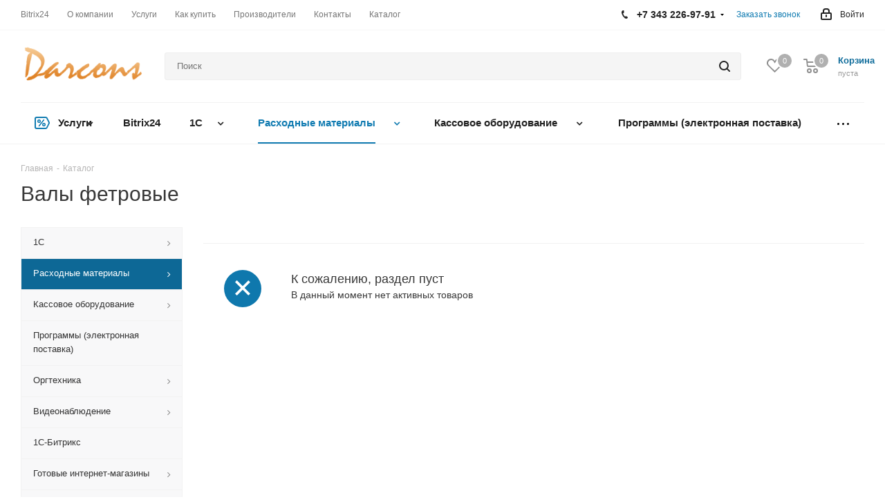

--- FILE ---
content_type: text/html; charset=UTF-8
request_url: https://darcons.ru/catalog/raskhodnye_materialy/zapchasti_dlya_remonta_tekhniki/valy_fetrovye/
body_size: 61818
content:
<!DOCTYPE html>
<html xmlns="http://www.w3.org/1999/xhtml" xml:lang="ru" lang="ru" >
<head>
<meta name="yandex-verification" content="a0368d9c54502669" />
<!-- Yandex.Metrika counter -->
<noscript><div><img data-lazyload class="lazy lazyload" src="[data-uri]" data-src="[data-uri]" data-src="https://mc.yandex.ru/watch/54504685" style="position:absolute; left:-9999px;" alt="" /></div></noscript>
<!-- /Yandex.Metrika counter -->
	<title>Валы фетровые</title>
	<meta name="viewport" content="initial-scale=1.0, width=device-width" />
	<meta name="HandheldFriendly" content="true" />
	<meta name="yes" content="yes" />
	<meta name="apple-mobile-web-app-status-bar-style" content="black" />
	<meta name="SKYPE_TOOLBAR" content="SKYPE_TOOLBAR_PARSER_COMPATIBLE" />
	<meta http-equiv="Content-Type" content="text/html; charset=UTF-8" />
<meta name="keywords" content="1С, кассовое оборудование, оргтехника, программное обеспечение, ИТС" />
<meta name="description" content="Каталог товаров 1С, ИТС, программные продукты, антивирусы, кассовое оборудование" />
<style>.bx-composite-btn {background: url(/bitrix/images/main/composite/sprite-1x.png) no-repeat right 0 #e94524;border-radius: 15px;color: #fff !important;display: inline-block;line-height: 30px;font-family: "Helvetica Neue", Helvetica, Arial, sans-serif !important;font-size: 12px !important;font-weight: bold !important;height: 31px !important;padding: 0 42px 0 17px !important;vertical-align: middle !important;text-decoration: none !important;}@media screen   and (min-device-width: 1200px)   and (max-device-width: 1600px)   and (-webkit-min-device-pixel-ratio: 2)  and (min-resolution: 192dpi) {.bx-composite-btn {background-image: url(/bitrix/images/main/composite/sprite-2x.png);background-size: 42px 124px;}}.bx-composite-btn-fixed {position: absolute;top: -45px;right: 15px;z-index: 10;}.bx-btn-white {background-position: right 0;color: #fff !important;}.bx-btn-black {background-position: right -31px;color: #000 !important;}.bx-btn-red {background-position: right -62px;color: #555 !important;}.bx-btn-grey {background-position: right -93px;color: #657b89 !important;}.bx-btn-border {border: 1px solid #d4d4d4;height: 29px !important;line-height: 29px !important;}.bx-composite-loading {display: block;width: 40px;height: 40px;background: url(/bitrix/images/main/composite/loading.gif);}</style>
<script data-skip-moving="true">(function(w, d) {var v = w.frameCacheVars = {'CACHE_MODE':'HTMLCACHE','banner':{'url':'http://www.1c-bitrix.ru/composite/','text':'Быстро с 1С-Битрикс','bgcolor':'#FFFFFF','style':'red'},'storageBlocks':[],'dynamicBlocks':{'TVwM3R':'d41d8cd98f00','WIklcT':'4ef8164712f6','basketitems-component-block':'d41d8cd98f00','header-auth-block1':'d41d8cd98f00','header-basket-with-compare-block1':'d41d8cd98f00','header-auth-block2':'d41d8cd98f00','header-basket-with-compare-block2':'d41d8cd98f00','header-basket-with-compare-block3':'d41d8cd98f00','header-auth-block3':'d41d8cd98f00','mobile-auth-block1':'d41d8cd98f00','mobile-basket-with-compare-block1':'d41d8cd98f00','IzufVt':'23ebc9bad72b','8ofwKu':'de5490e50818','basketitems-block':'d41d8cd98f00','all-basketitems-block':'d41d8cd98f00'},'AUTO_UPDATE':true,'AUTO_UPDATE_TTL':'0','version':'2'};var inv = false;if (v.AUTO_UPDATE === false){if (v.AUTO_UPDATE_TTL && v.AUTO_UPDATE_TTL > 0){var lm = Date.parse(d.lastModified);if (!isNaN(lm)){var td = new Date().getTime();if ((lm + v.AUTO_UPDATE_TTL * 1000) >= td){w.frameRequestStart = false;w.preventAutoUpdate = true;return;}inv = true;}}else{w.frameRequestStart = false;w.preventAutoUpdate = true;return;}}var r = w.XMLHttpRequest ? new XMLHttpRequest() : (w.ActiveXObject ? new w.ActiveXObject("Microsoft.XMLHTTP") : null);if (!r) { return; }w.frameRequestStart = true;var m = v.CACHE_MODE; var l = w.location; var x = new Date().getTime();var q = "?bxrand=" + x + (l.search.length > 0 ? "&" + l.search.substring(1) : "");var u = l.protocol + "//" + l.host + l.pathname + q;r.open("GET", u, true);r.setRequestHeader("BX-ACTION-TYPE", "get_dynamic");r.setRequestHeader("X-Bitrix-Composite", "get_dynamic");r.setRequestHeader("BX-CACHE-MODE", m);r.setRequestHeader("BX-CACHE-BLOCKS", v.dynamicBlocks ? JSON.stringify(v.dynamicBlocks) : "");if (inv){r.setRequestHeader("BX-INVALIDATE-CACHE", "Y");}try { r.setRequestHeader("BX-REF", d.referrer || "");} catch(e) {}if (m === "APPCACHE"){r.setRequestHeader("BX-APPCACHE-PARAMS", JSON.stringify(v.PARAMS));r.setRequestHeader("BX-APPCACHE-URL", v.PAGE_URL ? v.PAGE_URL : "");}r.onreadystatechange = function() {if (r.readyState != 4) { return; }var a = r.getResponseHeader("BX-RAND");var b = w.BX && w.BX.frameCache ? w.BX.frameCache : false;if (a != x || !((r.status >= 200 && r.status < 300) || r.status === 304 || r.status === 1223 || r.status === 0)){var f = {error:true, reason:a!=x?"bad_rand":"bad_status", url:u, xhr:r, status:r.status};if (w.BX && w.BX.ready && b){BX.ready(function() {setTimeout(function(){BX.onCustomEvent("onFrameDataRequestFail", [f]);}, 0);});}w.frameRequestFail = f;return;}if (b){b.onFrameDataReceived(r.responseText);if (!w.frameUpdateInvoked){b.update(false);}w.frameUpdateInvoked = true;}else{w.frameDataString = r.responseText;}};r.send();var p = w.performance;if (p && p.addEventListener && p.getEntries && p.setResourceTimingBufferSize){var e = 'resourcetimingbufferfull';var h = function() {if (w.BX && w.BX.frameCache && w.BX.frameCache.frameDataInserted){p.removeEventListener(e, h);}else {p.setResourceTimingBufferSize(p.getEntries().length + 50);}};p.addEventListener(e, h);}})(window, document);</script>
<script data-skip-moving="true">(function(w, d, n) {var cl = "bx-core";var ht = d.documentElement;var htc = ht ? ht.className : undefined;if (htc === undefined || htc.indexOf(cl) !== -1){return;}var ua = n.userAgent;if (/(iPad;)|(iPhone;)/i.test(ua)){cl += " bx-ios";}else if (/Windows/i.test(ua)){cl += ' bx-win';}else if (/Macintosh/i.test(ua)){cl += " bx-mac";}else if (/Linux/i.test(ua) && !/Android/i.test(ua)){cl += " bx-linux";}else if (/Android/i.test(ua)){cl += " bx-android";}cl += (/(ipad|iphone|android|mobile|touch)/i.test(ua) ? " bx-touch" : " bx-no-touch");cl += w.devicePixelRatio && w.devicePixelRatio >= 2? " bx-retina": " bx-no-retina";var ieVersion = -1;if (/AppleWebKit/.test(ua)){cl += " bx-chrome";}else if (/Opera/.test(ua)){cl += " bx-opera";}else if (/Firefox/.test(ua)){cl += " bx-firefox";}ht.className = htc ? htc + " " + cl : cl;})(window, document, navigator);</script>


<link href="http://fonts.googleapis.com/css?family=Ubuntu:300italic,400italic,500italic,700italic,400,300,500,700subset=latin,cyrillic-ext"  rel="stylesheet" />
<link href="/bitrix/cache/css/s1/aspro_next/page_ff955d67957682dc1e9e0ff28bf32d68/page_ff955d67957682dc1e9e0ff28bf32d68_v1.css?17617426465811"  rel="stylesheet" />
<link href="/bitrix/cache/css/s1/aspro_next/template_da92eda0f0fa4d921f3461e346c5b4e8/template_da92eda0f0fa4d921f3461e346c5b4e8_v1.css?17617425461103007"  data-template-style="true" rel="stylesheet" />







            
            <!-- Yandex.Metrika counter -->
            
            <!-- /Yandex.Metrika counter -->
                    
        
<link rel="shortcut icon" href="/favicon.ico?1746392457" type="image/x-icon" />
<link rel="apple-touch-icon" sizes="180x180" href="/upload/CNext/94e/pogyjq6qhr60k4kh5l235g9xf6vqe8zg/apple-touch-icon.png" />
<meta property="og:title" content="Валы фетровые" />
<meta property="og:type" content="website" />
<meta property="og:image" content="http://darcons.ru/upload/CNext/1c0/logo_darcons_orang.png" />
<link rel="image_src" href="http://darcons.ru/upload/CNext/1c0/logo_darcons_orang.png"  />
<meta property="og:url" content="http://darcons.ru/catalog/raskhodnye_materialy/zapchasti_dlya_remonta_tekhniki/valy_fetrovye/" />
<meta property="og:description" content="Каталог товаров 1С, ИТС, программные продукты, антивирусы, кассовое оборудование" />
<script data-skip-moving="true">
	(function(w,d,u,b){
		s=d.createElement('script');r=(Date.now()/1000|0);s.async=1;s.src=u+'?'+r;
		h=d.getElementsByTagName('script')[0];h.parentNode.insertBefore(s,h);
	})(window,document,'https://cdn.bitrix24.ru/b703425/crm/site_button/loader_2_ap3lg4.js');
</script>

<div id="bxdynamic_TVwM3R_start" style="display:none"></div><div id="bxdynamic_TVwM3R_end" style="display:none"></div>



		</head>
<body class="site_s1 fill_bg_n " id="main">
	<div id="panel"></div>
	
	<div id="bxdynamic_WIklcT_start" style="display:none"></div>





<div id="bxdynamic_WIklcT_end" style="display:none"></div>				<div id="bxdynamic_basketitems-component-block_start" style="display:none"></div><div id="bxdynamic_basketitems-component-block_end" style="display:none"></div>				<script src="/bitrix/templates/aspro_next/js/setTheme.php?site_id=s1&site_dir=/" data-skip-moving="true"></script>
		
			
	<div class="wrapper1  catalog_page basket_normal basket_fill_DARK side_LEFT catalog_icons_N banner_auto with_fast_view mheader-v1 header-v2 regions_N fill_N footer-v1 front-vindex3 mfixed_Y mfixed_view_always title-v1 with_phones with_lazy">
		
		<div class="header_wrap visible-lg visible-md title-v1">
			<header id="header">
				<div class="top-block top-block-v1">
	<div class="maxwidth-theme">
		<div class="row">
			<div class="col-md-6">
					<ul class="menu topest">
					<li  >
				<a href="/bitrix24/"><span>Bitrix24</span></a>
			</li>
					<li  >
				<a href="/company/"><span>О компании</span></a>
			</li>
					<li  >
				<a href="/services"><span>Услуги</span></a>
			</li>
					<li  >
				<a href="/help/"><span>Как купить</span></a>
			</li>
					<li  >
				<a href="/info/brands/"><span>Производители</span></a>
			</li>
					<li  >
				<a href="/contacts/"><span>Контакты</span></a>
			</li>
					<li  class="current" >
				<a href="/catalog/"><span>Каталог</span></a>
			</li>
				<li class="more hidden">
			<span>...</span>
			<ul class="dropdown"></ul>
		</li>
	</ul>
			</div>
			<div class="top-block-item pull-right show-fixed top-ctrl">
				<div class="personal_wrap">
					<div class="personal top login twosmallfont">
						
		<div id="bxdynamic_header-auth-block1_start" style="display:none"></div><div id="bxdynamic_header-auth-block1_end" style="display:none"></div>
						</div>
				</div>
			</div>
							<div class="top-block-item pull-right">
					<div class="phone-block">
													<div class="inline-block">
																			<!-- noindex -->
			<div class="phone with_dropdown">
				<i class="svg svg-phone"></i>
				<a rel="nofollow" href="tel:+73432269791">+7 343 226-97-91</a>
									<div class="dropdown">
						<div class="wrap">
																							<div class="more_phone">
								    <a class="no-decript" rel="nofollow" href="tel:+78005517601">+7 800 551-76-01</a>
								</div>
													</div>
					</div>
							</div>
			<!-- /noindex -->
														</div>
																			<div class="inline-block">
								<span class="callback-block animate-load twosmallfont colored" data-event="jqm" data-param-form_id="CALLBACK" data-name="callback">Заказать звонок</span>
							</div>
											</div>
				</div>
					</div>
	</div>
</div>
<div class="header-v3 header-wrapper">
	<div class="logo_and_menu-row">
		<div class="logo-row">
			<div class="maxwidth-theme">
				<div class="row">
					<div class="logo-block col-md-2 col-sm-3">
						<div class="logo">
							<a href="/"><img src="/upload/CNext/1c0/logo_darcons_orang.png" alt="Дарконс" title="Дарконс" data-src="" /></a>						</div>
					</div>
										<div class="pull-left search_wrap wide_search">
						<div class="search-block inner-table-block">
											<div class="search-wrapper">
				<div id="title-search_fixed">
					<form action="/catalog/" class="search">
						<div class="search-input-div">
							<input class="search-input" id="title-search-input_fixed" type="text" name="q" value="" placeholder="Поиск" size="20" maxlength="50" autocomplete="off" />
						</div>
						<div class="search-button-div">
							<button class="btn btn-search" type="submit" name="s" value="Найти"><i class="svg svg-search svg-black"></i></button>
							<span class="close-block inline-search-hide"><span class="svg svg-close close-icons"></span></span>
						</div>
					</form>
				</div>
			</div>
							</div>
					</div>
										<div class="pull-right block-link">
													<div id="bxdynamic_header-basket-with-compare-block1_start" style="display:none"></div><div id="bxdynamic_header-basket-with-compare-block1_end" style="display:none"></div>								</div>
				</div>
			</div>
		</div>	</div>
	<div class="menu-row middle-block bglight">
		<div class="maxwidth-theme">
			<div class="row">
				<div class="col-md-12">
					<div class="menu-only">
						<nav class="mega-menu sliced">
								<div class="table-menu">
		<table>
			<tr>
														<td class="menu-item unvisible dropdown  icon sale_icon  ">
						<div class="wrap">
							<a class="dropdown-toggle" href="/services/">
								<div>
																			<i class="svg inline  svg-inline-sale" aria-hidden="true" ><svg id="sale.svg" xmlns="http://www.w3.org/2000/svg" width="22" height="18" viewBox="0 0 22 18">
  <defs>
    <style>
      .cls-1 {
        fill: #fff;
        fill-rule: evenodd;
      }
    </style>
  </defs>
  <path id="Shape" class="cls-1" d="M21.762,7.877a2.765,2.765,0,0,1,0,2.185l-2.935,5.905A2.99,2.99,0,0,1,16,18H3a3,3,0,0,1-3-3V3A3,3,0,0,1,3,0H16a2.989,2.989,0,0,1,2.654,1.63v0L18.676,1.67c0.034,0.068.072,0.132,0.1,0.2Zm-1.946,1.94-2.728,5.463a0.737,0.737,0,0,1-.211.267,0.982,0.982,0,0,1-.815.453H3a1,1,0,0,1-1-1V3A1,1,0,0,1,3,2H16.063a0.982,0.982,0,0,1,.772.389,0.645,0.645,0,0,1,.253.283l2.728,5.463A2.119,2.119,0,0,1,19.816,9.817ZM5.891,12.907l6.7-8.568a0.816,0.816,0,1,1,1.413.816L7.3,13.723A0.816,0.816,0,1,1,5.891,12.907ZM6.5,4A2.5,2.5,0,1,1,4,6.5,2.5,2.5,0,0,1,6.5,4Zm0,1.563a0.937,0.937,0,1,1-.937.937A0.937,0.937,0,0,1,6.5,5.562ZM13.5,9A2.5,2.5,0,1,1,11,11.5,2.5,2.5,0,0,1,13.5,9Zm0,1.563a0.938,0.938,0,1,1-.937.937A0.938,0.938,0,0,1,13.5,10.562Z"/>
</svg>
</i>																		Услуги									<div class="line-wrapper"><span class="line"></span></div>
								</div>
							</a>
															<span class="tail"></span>
								<ul class="dropdown-menu">
																																							<li class="  ">
																						<a href="/services/podklyuchenie-sdek-k-internet-magazinu-na-1s-bitriks/" title="Подключение СДЭК к 1С-Битрикс"><span class="name">Подключение СДЭК к 1С-Битрикс</span></a>
																					</li>
																																							<li class="  ">
																						<a href="/services/kalkulyator-bankovskikh-tarifov/" title="Калькулятор банковских тарифов"><span class="name">Калькулятор банковских тарифов</span></a>
																					</li>
																																							<li class="  ">
																						<a href="/services/1s-bukhobsluzhivanie/" title="1С: Бухобслуживание"><span class="name">1С: Бухобслуживание</span></a>
																					</li>
																																							<li class="  ">
																						<a href="/services/ip-phone/" title="IP телефония"><span class="name">IP телефония</span></a>
																					</li>
																																							<li class="  ">
																						<a href="/services/sms-rassylka/" title="СМС рассылка"><span class="name">СМС рассылка</span></a>
																					</li>
																																							<li class="  ">
																						<a href="/services/postroenie-setey/" title="Построение сетей"><span class="name">Построение сетей</span></a>
																					</li>
																																							<li class="  ">
																						<a href="/services/obsluzhivanie-serverov/" title="Обслуживание серверов"><span class="name">Обслуживание серверов</span></a>
																					</li>
																																							<li class="  ">
																						<a href="/services/podklyuchenie-k-egais/" title="Подключение к ЕГАИС"><span class="name">Подключение к ЕГАИС</span></a>
																					</li>
																																							<li class="  ">
																						<a href="/services/videonablyudenie/" title="Видеонаблюдение"><span class="name">Видеонаблюдение</span></a>
																					</li>
																																							<li class="  ">
																						<a href="/services/ustanovka-i-nastroyka-po/" title="Установка и настройка ПО"><span class="name">Установка и настройка ПО</span></a>
																					</li>
																																							<li class="  ">
																						<a href="/services/obsluzhivanie-kompyuterov/" title="Обслуживание компьютеров"><span class="name">Обслуживание компьютеров</span></a>
																					</li>
																																							<li class="  ">
																						<a href="/services/sistemnoe-administrirovanie/" title="Системное администрирование"><span class="name">Системное администрирование</span></a>
																					</li>
																	</ul>
													</div>
					</td>
														<td class="menu-item unvisible     ">
						<div class="wrap">
							<a class="" href="/bitrix24/">
								<div>
																		Bitrix24									<div class="line-wrapper"><span class="line"></span></div>
								</div>
							</a>
													</div>
					</td>
														<td class="menu-item unvisible dropdown wide_menu   ">
						<div class="wrap">
							<a class="dropdown-toggle" href="/catalog/1s/">
								<div>
																		1С									<div class="line-wrapper"><span class="line"></span></div>
								</div>
							</a>
															<span class="tail"></span>
								<ul class="dropdown-menu">
																																							<li class="dropdown-submenu  has_img">
																								<div class="menu_img"><img data-lazyload class="lazy lazyload" src="[data-uri]" data-src="[data-uri]" data-src="/upload/resize_cache/iblock/182/60_60_1/1с.jpg" alt="1С:ПРЕДПРИЯТИЕ 8" title="1С:ПРЕДПРИЯТИЕ 8" /></div>
																																		<a href="/catalog/1s/1s_predpriyatie_8/" title="1С:ПРЕДПРИЯТИЕ 8"><span class="name">1С:ПРЕДПРИЯТИЕ 8</span><span class="arrow"><i></i></span></a>
																																			<ul class="dropdown-menu toggle_menu">
																																									<li class="  ">
															<a href="/catalog/1s/1s_predpriyatie_8/litsenzii_1s_predpriyatie_8/" title="Лицензии 1С:Предприятие 8"><span class="name">Лицензии 1С:Предприятие 8</span></a>
																													</li>
																																									<li class="  ">
															<a href="/catalog/1s/1s_predpriyatie_8/programmnye_produkty_1s_predpriyatie_8/" title="Программные продукты 1С:Предприятие 8"><span class="name">Программные продукты 1С:Предприятие 8</span></a>
																													</li>
																																									<li class="  ">
															<a href="/catalog/1s/1s_predpriyatie_8/sovmestnye_produkty_1s_i_microsoft/" title="Совместные продукты 1С и Microsoft"><span class="name">Совместные продукты 1С и Microsoft</span></a>
																													</li>
																																									<li class="  ">
															<a href="/catalog/1s/1s_predpriyatie_8/programmnye_produkty_1s_predpriyatie_8_elektronnaya_postavka/" title="Программные продукты 1С:Предприятие 8 (электронная поставка)"><span class="name">Программные продукты 1С:Предприятие 8 (электронная поставка)</span></a>
																													</li>
																																						</ul>
																					</li>
																																							<li class="dropdown-submenu  ">
																						<a href="/catalog/1s/tarify_i_servisy_1s_its_1/" title="ТАРИФЫ И СЕРВИСЫ 1С:ИТС"><span class="name">ТАРИФЫ И СЕРВИСЫ 1С:ИТС</span><span class="arrow"><i></i></span></a>
																																			<ul class="dropdown-menu toggle_menu">
																																									<li class="  ">
															<a href="/catalog/1s/tarify_i_servisy_1s_its_1/1s_its_otraslevoy_1/" title="1С:ИТС Отраслевой"><span class="name">1С:ИТС Отраслевой</span></a>
																													</li>
																																									<li class="  ">
															<a href="/catalog/1s/tarify_i_servisy_1s_its_1/tarify_1s_its_1/" title="Тарифы 1С:ИТС"><span class="name">Тарифы 1С:ИТС</span></a>
																													</li>
																																						</ul>
																					</li>
																																							<li class="dropdown-submenu  ">
																						<a href="/catalog/1s/tarify_i_servisy_1s_its/" title="ТАРИФЫ И СЕРВИСЫ 1С:ИТС"><span class="name">ТАРИФЫ И СЕРВИСЫ 1С:ИТС</span><span class="arrow"><i></i></span></a>
																																			<ul class="dropdown-menu toggle_menu">
																																									<li class="  ">
															<a href="/catalog/1s/tarify_i_servisy_1s_its/1s_kontragent/" title="1С-Контрагент"><span class="name">1С-Контрагент</span></a>
																													</li>
																																									<li class="  ">
															<a href="/catalog/1s/tarify_i_servisy_1s_its/1s_etp/" title="1С-ЭТП"><span class="name">1С-ЭТП</span></a>
																													</li>
																																									<li class="  ">
															<a href="/catalog/1s/tarify_i_servisy_1s_its/1s_its_otraslevoy/" title="1С:ИТС Отраслевой"><span class="name">1С:ИТС Отраслевой</span></a>
																													</li>
																																									<li class="  ">
															<a href="/catalog/1s/tarify_i_servisy_1s_its/1s_podpis/" title="1С:Подпись"><span class="name">1С:Подпись</span></a>
																													</li>
																																									<li class="  ">
															<a href="/catalog/1s/tarify_i_servisy_1s_its/itsaas/" title="ИТСааС"><span class="name">ИТСааС</span></a>
																													</li>
																																									<li class="  ">
															<a href="/catalog/1s/tarify_i_servisy_1s_its/startedo/" title="СтартЭДО"><span class="name">СтартЭДО</span></a>
																													</li>
																																									<li class="  ">
															<a href="/catalog/1s/tarify_i_servisy_1s_its/tarify_1s_its/" title="Тарифы 1С:ИТС"><span class="name">Тарифы 1С:ИТС</span></a>
																													</li>
																																						</ul>
																					</li>
																	</ul>
													</div>
					</td>
														<td class="menu-item unvisible dropdown wide_menu   active">
						<div class="wrap">
							<a class="dropdown-toggle" href="/catalog/raskhodnye_materialy/">
								<div>
																		Расходные материалы									<div class="line-wrapper"><span class="line"></span></div>
								</div>
							</a>
															<span class="tail"></span>
								<ul class="dropdown-menu">
																																							<li class="dropdown-submenu  has_img">
																								<div class="menu_img"><img data-lazyload class="lazy lazyload" src="[data-uri]" data-src="[data-uri]" data-src="/upload/resize_cache/iblock/1f1/gpoccze8z5c02yjjv4gx70eckjhrseqm/60_60_1/65d5ca32-3203-11ee-b3aa-000c2986d839_034a51da-998e-11ee-b672-000c2986d839.jpg" alt="Бумага" title="Бумага" /></div>
																																		<a href="/catalog/raskhodnye_materialy/bumaga/" title="Бумага"><span class="name">Бумага</span><span class="arrow"><i></i></span></a>
																																			<ul class="dropdown-menu toggle_menu">
																																									<li class="  ">
															<a href="/catalog/raskhodnye_materialy/bumaga/cublimatsionnaya_bumaga/" title="Cублимационная бумага"><span class="name">Cублимационная бумага</span></a>
																													</li>
																																									<li class="  ">
															<a href="/catalog/raskhodnye_materialy/bumaga/bumaga_dlya_lazernoy_pechati/" title="Бумага для лазерной печати"><span class="name">Бумага для лазерной печати</span></a>
																													</li>
																																									<li class="  ">
															<a href="/catalog/raskhodnye_materialy/bumaga/bumaga_dlya_struynoy_pechati/" title="Бумага для струйной печати"><span class="name">Бумага для струйной печати</span></a>
																													</li>
																																									<li class="  ">
															<a href="/catalog/raskhodnye_materialy/bumaga/bumaga_dlya_termoperenosa/" title="Бумага для термопереноса"><span class="name">Бумага для термопереноса</span></a>
																													</li>
																																									<li class="  ">
															<a href="/catalog/raskhodnye_materialy/bumaga/bumaga_dlya_faksa/" title="Бумага для факса"><span class="name">Бумага для факса</span></a>
																													</li>
																																									<li class="  ">
															<a href="/catalog/raskhodnye_materialy/bumaga/bumaga_i_nositeli_dlya_pechati_prochee/" title="Бумага и носители для печати (прочее)"><span class="name">Бумага и носители для печати (прочее)</span></a>
																													</li>
																																									<li class="  ">
															<a href="/catalog/raskhodnye_materialy/bumaga/bumaga_i_nositeli_dlya_struynoy_pechati/" title="Бумага и носители для струйной печати"><span class="name">Бумага и носители для струйной печати</span></a>
																													</li>
																																									<li class="  ">
															<a href="/catalog/raskhodnye_materialy/bumaga/bumaga_ofisnaya/" title="Бумага офисная"><span class="name">Бумага офисная</span></a>
																													</li>
																																									<li class="  ">
															<a href="/catalog/raskhodnye_materialy/bumaga/bumaga_kholst/" title="Бумага холст"><span class="name">Бумага холст</span></a>
																													</li>
																																						</ul>
																					</li>
																																							<li class="dropdown-submenu  has_img">
																								<div class="menu_img"><img data-lazyload class="lazy lazyload" src="[data-uri]" data-src="[data-uri]" data-src="/upload/resize_cache/iblock/957/i720ok6ip28x3h4nkc2yj9enng4evgsh/60_60_1/de2b1ef8-3209-11ee-b3aa-000c2986d839_12b9fc8b-998d-11ee-b672-000c2986d839.jpg" alt="Девелоперы и Стартеры" title="Девелоперы и Стартеры" /></div>
																																		<a href="/catalog/raskhodnye_materialy/developery_i_startery/" title="Девелоперы и Стартеры"><span class="name">Девелоперы и Стартеры</span><span class="arrow"><i></i></span></a>
																																			<ul class="dropdown-menu toggle_menu">
																																									<li class="  ">
															<a href="/catalog/raskhodnye_materialy/developery_i_startery/developery_i_startery_1/" title="Девелоперы и стартеры"><span class="name">Девелоперы и стартеры</span></a>
																													</li>
																																						</ul>
																					</li>
																																							<li class="dropdown-submenu  has_img">
																								<div class="menu_img"><img data-lazyload class="lazy lazyload" src="[data-uri]" data-src="[data-uri]" data-src="/upload/resize_cache/iblock/4b3/xpt465ru4402l0i6hji1j1n82fao237i/60_60_1/24e18769-8e8c-11e9-812e-001e676eeb28_fa947aec-8a8e-11ee-b672-000c2986d839.jpg" alt="Запчасти для восстанов. картриджа" title="Запчасти для восстанов. картриджа" /></div>
																																		<a href="/catalog/raskhodnye_materialy/zapchasti_dlya_vosstanov_kartridzha/" title="Запчасти для восстанов. картриджа"><span class="name">Запчасти для восстанов. картриджа</span><span class="arrow"><i></i></span></a>
																																			<ul class="dropdown-menu toggle_menu">
																																									<li class="  ">
															<a href="/catalog/raskhodnye_materialy/zapchasti_dlya_vosstanov_kartridzha/valy_magnitnye/" title="Валы магнитные"><span class="name">Валы магнитные</span></a>
																													</li>
																																									<li class="  ">
															<a href="/catalog/raskhodnye_materialy/zapchasti_dlya_vosstanov_kartridzha/vtulki_bushingi/" title="Втулки, бушинги"><span class="name">Втулки, бушинги</span></a>
																													</li>
																																									<li class="  ">
															<a href="/catalog/raskhodnye_materialy/zapchasti_dlya_vosstanov_kartridzha/doziruyushchie_lezviya/" title="Дозирующие лезвия"><span class="name">Дозирующие лезвия</span></a>
																													</li>
																																									<li class="  ">
															<a href="/catalog/raskhodnye_materialy/zapchasti_dlya_vosstanov_kartridzha/rakeli/" title="Ракели"><span class="name">Ракели</span></a>
																													</li>
																																									<li class="  ">
															<a href="/catalog/raskhodnye_materialy/zapchasti_dlya_vosstanov_kartridzha/roliki_zaryada/" title="Ролики заряда"><span class="name">Ролики заряда</span></a>
																													</li>
																																						</ul>
																					</li>
																																							<li class="dropdown-submenu active has_img">
																								<div class="menu_img"><img data-lazyload class="lazy lazyload" src="[data-uri]" data-src="[data-uri]" data-src="/upload/resize_cache/iblock/27c/9tsz8j1lm7hc8a0u2gqyj4et4y6q1b4d/60_60_1/a0402114-320c-11ee-b3aa-000c2986d839_6c5c3f31-8203-11ee-b672-000c2986d839.jpg" alt="Запчасти для ремонта техники" title="Запчасти для ремонта техники" /></div>
																																		<a href="/catalog/raskhodnye_materialy/zapchasti_dlya_remonta_tekhniki/" title="Запчасти для ремонта техники"><span class="name">Запчасти для ремонта техники</span><span class="arrow"><i></i></span></a>
																																			<ul class="dropdown-menu toggle_menu">
																																									<li class="  ">
															<a href="/catalog/raskhodnye_materialy/zapchasti_dlya_remonta_tekhniki/bloki_lazera_skanera_skaniruyushchie_lineyki/" title="Блоки лазера, сканера, Сканирующие линейки"><span class="name">Блоки лазера, сканера, Сканирующие линейки</span></a>
																													</li>
																																									<li class="  ">
															<a href="/catalog/raskhodnye_materialy/zapchasti_dlya_remonta_tekhniki/bloki_pitaniya_dlya_pechatayushchey_tekhniki/" title="Блоки питания для печатающей техники"><span class="name">Блоки питания для печатающей техники</span></a>
																													</li>
																																									<li class="  ">
															<a href="/catalog/raskhodnye_materialy/zapchasti_dlya_remonta_tekhniki/bloki_proyavki/" title="Блоки проявки"><span class="name">Блоки проявки</span></a>
																													</li>
																																									<li class="  ">
															<a href="/catalog/raskhodnye_materialy/zapchasti_dlya_remonta_tekhniki/valy_proyavki/" title="Валы проявки"><span class="name">Валы проявки</span></a>
																													</li>
																																									<li class="  ">
															<a href="/catalog/raskhodnye_materialy/zapchasti_dlya_remonta_tekhniki/valy_registratsii/" title="Валы регистрации"><span class="name">Валы регистрации</span></a>
																													</li>
																																									<li class="  ">
															<a href="/catalog/raskhodnye_materialy/zapchasti_dlya_remonta_tekhniki/valy_rezinovye_nizhnie/" title="Валы резиновые (нижние)"><span class="name">Валы резиновые (нижние)</span></a>
																													</li>
																																									<li class="  ">
															<a href="/catalog/raskhodnye_materialy/zapchasti_dlya_remonta_tekhniki/valy_teflonovye_verkhnie/" title="Валы тефлоновые (верхние)"><span class="name">Валы тефлоновые (верхние)</span></a>
																													</li>
																																									<li class="  active">
															<a href="/catalog/raskhodnye_materialy/zapchasti_dlya_remonta_tekhniki/valy_fetrovye/" title="Валы фетровые"><span class="name">Валы фетровые</span></a>
																													</li>
																																									<li class="  ">
															<a href="/catalog/raskhodnye_materialy/zapchasti_dlya_remonta_tekhniki/ventilyatory_dlya_pechatayushchey_tekhniki/" title="Вентиляторы для печатающей техники"><span class="name">Вентиляторы для печатающей техники</span></a>
																													</li>
																																									<li class="  ">
															<a href="/catalog/raskhodnye_materialy/zapchasti_dlya_remonta_tekhniki/datchiki_sensory/" title="Датчики, Сенсоры"><span class="name">Датчики, Сенсоры</span></a>
																													</li>
																																									<li class="collapsed  ">
															<a href="/catalog/raskhodnye_materialy/zapchasti_dlya_remonta_tekhniki/kabeli_1/" title="Кабели"><span class="name">Кабели</span></a>
																													</li>
																																									<li class="collapsed  ">
															<a href="/catalog/raskhodnye_materialy/zapchasti_dlya_remonta_tekhniki/karetki/" title="Каретки"><span class="name">Каретки</span></a>
																													</li>
																																									<li class="collapsed  ">
															<a href="/catalog/raskhodnye_materialy/zapchasti_dlya_remonta_tekhniki/komplekty_perenosa_izobrazheniya/" title="Комплекты переноса изображения"><span class="name">Комплекты переноса изображения</span></a>
																													</li>
																																									<li class="collapsed  ">
															<a href="/catalog/raskhodnye_materialy/zapchasti_dlya_remonta_tekhniki/korotrony_valy_perenosa/" title="Коротроны, Валы переноса"><span class="name">Коротроны, Валы переноса</span></a>
																													</li>
																																									<li class="collapsed  ">
															<a href="/catalog/raskhodnye_materialy/zapchasti_dlya_remonta_tekhniki/korpusnye_zapchasti_paneli_upravleniya_krepezhi/" title="Корпусные запчасти, Панели управления, Крепежи"><span class="name">Корпусные запчасти, Панели управления, Крепежи</span></a>
																													</li>
																																									<li class="collapsed  ">
															<a href="/catalog/raskhodnye_materialy/zapchasti_dlya_remonta_tekhniki/kryshki_dvertsy/" title="Крышки, Дверцы"><span class="name">Крышки, Дверцы</span></a>
																													</li>
																																									<li class="collapsed  ">
															<a href="/catalog/raskhodnye_materialy/zapchasti_dlya_remonta_tekhniki/lampy/" title="Лампы"><span class="name">Лампы</span></a>
																													</li>
																																									<li class="collapsed  ">
															<a href="/catalog/raskhodnye_materialy/zapchasti_dlya_remonta_tekhniki/lotki_kassety/" title="Лотки, Кассеты"><span class="name">Лотки, Кассеты</span></a>
																													</li>
																																									<li class="collapsed  ">
															<a href="/catalog/raskhodnye_materialy/zapchasti_dlya_remonta_tekhniki/motory_dvigateli/" title="Моторы, Двигатели"><span class="name">Моторы, Двигатели</span></a>
																													</li>
																																									<li class="collapsed  ">
															<a href="/catalog/raskhodnye_materialy/zapchasti_dlya_remonta_tekhniki/mufty/" title="Муфты"><span class="name">Муфты</span></a>
																													</li>
																																									<li class="collapsed  ">
															<a href="/catalog/raskhodnye_materialy/zapchasti_dlya_remonta_tekhniki/napravlyayushchie/" title="Направляющие"><span class="name">Направляющие</span></a>
																													</li>
																																									<li class="collapsed  ">
															<a href="/catalog/raskhodnye_materialy/zapchasti_dlya_remonta_tekhniki/operativnaya_pamyat_dlya_pechatayushchey_tekhniki/" title="Оперативная память для печатающей техники"><span class="name">Оперативная память для печатающей техники</span></a>
																													</li>
																																									<li class="collapsed  ">
															<a href="/catalog/raskhodnye_materialy/zapchasti_dlya_remonta_tekhniki/ochistitelnye_nabory/" title="Очистительные наборы"><span class="name">Очистительные наборы</span></a>
																													</li>
																																									<li class="collapsed  ">
															<a href="/catalog/raskhodnye_materialy/zapchasti_dlya_remonta_tekhniki/paltsy_otdeleniya_separatory/" title="Пальцы отделения/Сепараторы"><span class="name">Пальцы отделения/Сепараторы</span></a>
																													</li>
																																									<li class="collapsed  ">
															<a href="/catalog/raskhodnye_materialy/zapchasti_dlya_remonta_tekhniki/platy_formatirovaniya_kontrollera_pitaniya/" title="Платы форматирования, контроллера, питания"><span class="name">Платы форматирования, контроллера, питания</span></a>
																													</li>
																																									<li class="collapsed  ">
															<a href="/catalog/raskhodnye_materialy/zapchasti_dlya_remonta_tekhniki/podshipniki_vtulki_bushingi/" title="Подшипники, Втулки, Бушинги"><span class="name">Подшипники, Втулки, Бушинги</span></a>
																													</li>
																																									<li class="collapsed  ">
															<a href="/catalog/raskhodnye_materialy/zapchasti_dlya_remonta_tekhniki/predokhraniteli/" title="Предохранители"><span class="name">Предохранители</span></a>
																													</li>
																																									<li class="collapsed  ">
															<a href="/catalog/raskhodnye_materialy/zapchasti_dlya_remonta_tekhniki/prochee/" title="Прочее"><span class="name">Прочее</span></a>
																													</li>
																																									<li class="collapsed  ">
															<a href="/catalog/raskhodnye_materialy/zapchasti_dlya_remonta_tekhniki/pruzhiny/" title="Пружины"><span class="name">Пружины</span></a>
																													</li>
																																									<li class="collapsed  ">
															<a href="/catalog/raskhodnye_materialy/zapchasti_dlya_remonta_tekhniki/reduktory_uzly_privody/" title="Редукторы, Узлы, Приводы"><span class="name">Редукторы, Узлы, Приводы</span></a>
																													</li>
																																									<li class="collapsed  ">
															<a href="/catalog/raskhodnye_materialy/zapchasti_dlya_remonta_tekhniki/rezaki_nozhi/" title="Резаки, Ножи"><span class="name">Резаки, Ножи</span></a>
																													</li>
																																									<li class="collapsed  ">
															<a href="/catalog/raskhodnye_materialy/zapchasti_dlya_remonta_tekhniki/remkomplekty_komplekty_obsluzhivaniya/" title="Ремкомплекты, Комплекты обслуживания"><span class="name">Ремкомплекты, Комплекты обслуживания</span></a>
																													</li>
																																									<li class="collapsed  ">
															<a href="/catalog/raskhodnye_materialy/zapchasti_dlya_remonta_tekhniki/remni_lenty_pozitsionirovaniya/" title="Ремни, Ленты позиционирования"><span class="name">Ремни, Ленты позиционирования</span></a>
																													</li>
																																									<li class="collapsed  ">
															<a href="/catalog/raskhodnye_materialy/zapchasti_dlya_remonta_tekhniki/roliki_nabory_rolikov_nasadki/" title="Ролики, Наборы роликов, Насадки"><span class="name">Ролики, Наборы роликов, Насадки</span></a>
																													</li>
																																									<li class="collapsed  ">
															<a href="/catalog/raskhodnye_materialy/zapchasti_dlya_remonta_tekhniki/ruchki_knopki_flazhki_rychagi/" title="Ручки, Кнопки, Флажки, Рычаги"><span class="name">Ручки, Кнопки, Флажки, Рычаги</span></a>
																													</li>
																																									<li class="collapsed  ">
															<a href="/catalog/raskhodnye_materialy/zapchasti_dlya_remonta_tekhniki/sovmestimye_zapchasti_k_tekhnike_hp/" title="Совместимые запчасти к технике HP"><span class="name">Совместимые запчасти к технике HP</span></a>
																													</li>
																																									<li class="collapsed  ">
															<a href="/catalog/raskhodnye_materialy/zapchasti_dlya_remonta_tekhniki/solenoidy/" title="Соленоиды"><span class="name">Соленоиды</span></a>
																													</li>
																																									<li class="collapsed  ">
															<a href="/catalog/raskhodnye_materialy/zapchasti_dlya_remonta_tekhniki/stantsii_parkovki_golovki_stantsii_obsluzhivaniya/" title="Станции парковки, Головки, Станции обслуживания"><span class="name">Станции парковки, Головки, Станции обслуживания</span></a>
																													</li>
																																									<li class="collapsed  ">
															<a href="/catalog/raskhodnye_materialy/zapchasti_dlya_remonta_tekhniki/stekla_zerkala/" title="Стекла, Зеркала"><span class="name">Стекла, Зеркала</span></a>
																													</li>
																																									<li class="collapsed  ">
															<a href="/catalog/raskhodnye_materialy/zapchasti_dlya_remonta_tekhniki/termistory/" title="Термисторы"><span class="name">Термисторы</span></a>
																													</li>
																																									<li class="collapsed  ">
															<a href="/catalog/raskhodnye_materialy/zapchasti_dlya_remonta_tekhniki/termobloki/" title="Термоблоки"><span class="name">Термоблоки</span></a>
																													</li>
																																									<li class="collapsed  ">
															<a href="/catalog/raskhodnye_materialy/zapchasti_dlya_remonta_tekhniki/termovyklyuchateli/" title="Термовыключатели"><span class="name">Термовыключатели</span></a>
																													</li>
																																									<li class="collapsed  ">
															<a href="/catalog/raskhodnye_materialy/zapchasti_dlya_remonta_tekhniki/termoplenki/" title="Термопленки"><span class="name">Термопленки</span></a>
																													</li>
																																									<li class="collapsed  ">
															<a href="/catalog/raskhodnye_materialy/zapchasti_dlya_remonta_tekhniki/termoelementy/" title="Термоэлементы"><span class="name">Термоэлементы</span></a>
																													</li>
																																									<li class="collapsed  ">
															<a href="/catalog/raskhodnye_materialy/zapchasti_dlya_remonta_tekhniki/tormoznye_ploshchadki/" title="Тормозные площадки"><span class="name">Тормозные площадки</span></a>
																													</li>
																																									<li class="collapsed  ">
															<a href="/catalog/raskhodnye_materialy/zapchasti_dlya_remonta_tekhniki/trubki_podachi_chernil/" title="Трубки подачи чернил"><span class="name">Трубки подачи чернил</span></a>
																													</li>
																																									<li class="collapsed  ">
															<a href="/catalog/raskhodnye_materialy/zapchasti_dlya_remonta_tekhniki/uzly_zakrepleniya_pechi_termouzly/" title="Узлы закрепления, Печи, Термоузлы"><span class="name">Узлы закрепления, Печи, Термоузлы</span></a>
																													</li>
																																									<li class="collapsed  ">
															<a href="/catalog/raskhodnye_materialy/zapchasti_dlya_remonta_tekhniki/uplotniteli/" title="Уплотнители"><span class="name">Уплотнители</span></a>
																													</li>
																																									<li class="collapsed  ">
															<a href="/catalog/raskhodnye_materialy/zapchasti_dlya_remonta_tekhniki/filtry/" title="Фильтры"><span class="name">Фильтры</span></a>
																													</li>
																																									<li class="collapsed  ">
															<a href="/catalog/raskhodnye_materialy/zapchasti_dlya_remonta_tekhniki/sharniry_kronshteyny_derzhateli/" title="Шарниры, Кронштейны, Держатели"><span class="name">Шарниры, Кронштейны, Держатели</span></a>
																													</li>
																																									<li class="collapsed  ">
															<a href="/catalog/raskhodnye_materialy/zapchasti_dlya_remonta_tekhniki/shesterni/" title="Шестерни"><span class="name">Шестерни</span></a>
																													</li>
																																									<li class="collapsed  ">
															<a href="/catalog/raskhodnye_materialy/zapchasti_dlya_remonta_tekhniki/shleyfy/" title="Шлейфы"><span class="name">Шлейфы</span></a>
																													</li>
																																									<li class="collapsed  ">
															<a href="/catalog/raskhodnye_materialy/zapchasti_dlya_remonta_tekhniki/shneki_shpindeli/" title="Шнеки, Шпиндели"><span class="name">Шнеки, Шпиндели</span></a>
																													</li>
																																								<li><span class="colored more_items with_dropdown">Ещё</span></li>
																									</ul>
																					</li>
																																							<li class="dropdown-submenu  has_img">
																								<div class="menu_img"><img data-lazyload class="lazy lazyload" src="[data-uri]" data-src="[data-uri]" data-src="/upload/resize_cache/iblock/026/mor8jbjllc46c2ovjuvlujyg1x59d7kp/60_60_1/b86bf978-8e8c-11e9-812e-001e676eeb28_94bbdf21-8205-11ee-b672-000c2986d839.jpg" alt="Картриджи лазерные" title="Картриджи лазерные" /></div>
																																		<a href="/catalog/raskhodnye_materialy/kartridzhi_lazernye/" title="Картриджи лазерные"><span class="name">Картриджи лазерные</span><span class="arrow"><i></i></span></a>
																																			<ul class="dropdown-menu toggle_menu">
																																									<li class="  ">
															<a href="/catalog/raskhodnye_materialy/kartridzhi_lazernye/kartridzhi_lazernye_originalnye/" title="Картриджи лазерные оригинальные"><span class="name">Картриджи лазерные оригинальные</span></a>
																													</li>
																																									<li class="  ">
															<a href="/catalog/raskhodnye_materialy/kartridzhi_lazernye/kartridzhi_lazernye_sovmestimye/" title="Картриджи лазерные совместимые"><span class="name">Картриджи лазерные совместимые</span></a>
																													</li>
																																									<li class="  ">
															<a href="/catalog/raskhodnye_materialy/kartridzhi_lazernye/kartridzhi_so_skrepkami/" title="Картриджи со скрепками"><span class="name">Картриджи со скрепками</span></a>
																													</li>
																																									<li class="  ">
															<a href="/catalog/raskhodnye_materialy/kartridzhi_lazernye/kopi_kartridzhi/" title="Копи-картриджи"><span class="name">Копи-картриджи</span></a>
																													</li>
																																									<li class="  ">
															<a href="/catalog/raskhodnye_materialy/kartridzhi_lazernye/print_kartridzhi/" title="Принт-картриджи"><span class="name">Принт-картриджи</span></a>
																													</li>
																																									<li class="  ">
															<a href="/catalog/raskhodnye_materialy/kartridzhi_lazernye/toner_kartridzhi/" title="Тонер-картриджи"><span class="name">Тонер-картриджи</span></a>
																													</li>
																																						</ul>
																					</li>
																																							<li class="dropdown-submenu  has_img">
																								<div class="menu_img"><img data-lazyload class="lazy lazyload" src="[data-uri]" data-src="[data-uri]" data-src="/upload/resize_cache/iblock/4ef/cyyu3guhmjze7r7wtx3zfoa0vyl1rjr7/60_60_1/27afe28b-8e8d-11e9-812e-001e676eeb28_4eb677e5-81fa-11ee-b672-000c2986d839.jpg" alt="Картриджи матричные и Ленты красящие" title="Картриджи матричные и Ленты красящие" /></div>
																																		<a href="/catalog/raskhodnye_materialy/kartridzhi_matrichnye_i_lenty_krasyashchie/" title="Картриджи матричные и Ленты красящие"><span class="name">Картриджи матричные и Ленты красящие</span><span class="arrow"><i></i></span></a>
																																			<ul class="dropdown-menu toggle_menu">
																																									<li class="  ">
															<a href="/catalog/raskhodnye_materialy/kartridzhi_matrichnye_i_lenty_krasyashchie/kartridzhi_matrichnye/" title="Картриджи матричные"><span class="name">Картриджи матричные</span></a>
																													</li>
																																									<li class="  ">
															<a href="/catalog/raskhodnye_materialy/kartridzhi_matrichnye_i_lenty_krasyashchie/lenty_krasyashchie/" title="Ленты красящие"><span class="name">Ленты красящие</span></a>
																													</li>
																																									<li class="  ">
															<a href="/catalog/raskhodnye_materialy/kartridzhi_matrichnye_i_lenty_krasyashchie/ribbony/" title="Риббоны"><span class="name">Риббоны</span></a>
																													</li>
																																						</ul>
																					</li>
																																							<li class="dropdown-submenu  has_img">
																								<div class="menu_img"><img data-lazyload class="lazy lazyload" src="[data-uri]" data-src="[data-uri]" data-src="/upload/resize_cache/iblock/e72/623twh6v4vzylgbane4810lguejk46ww/60_60_1/orig.webp" alt="Картриджи струйные" title="Картриджи струйные" /></div>
																																		<a href="/catalog/raskhodnye_materialy/kartridzhi_struynye/" title="Картриджи струйные"><span class="name">Картриджи струйные</span><span class="arrow"><i></i></span></a>
																																			<ul class="dropdown-menu toggle_menu">
																																									<li class="  ">
															<a href="/catalog/raskhodnye_materialy/kartridzhi_struynye/golovki_pechatayushchie/" title="Головки печатающие"><span class="name">Головки печатающие</span></a>
																													</li>
																																									<li class="  ">
															<a href="/catalog/raskhodnye_materialy/kartridzhi_struynye/kartridzhi_struynye_vosstanovlennye/" title="Картриджи струйные восстановленные"><span class="name">Картриджи струйные восстановленные</span></a>
																													</li>
																																									<li class="  ">
															<a href="/catalog/raskhodnye_materialy/kartridzhi_struynye/kartridzhi_struynye_originalnye/" title="Картриджи струйные оригинальные"><span class="name">Картриджи струйные оригинальные</span></a>
																													</li>
																																									<li class="  ">
															<a href="/catalog/raskhodnye_materialy/kartridzhi_struynye/kartridzhi_struynye_sovmestimye/" title="Картриджи струйные совместимые"><span class="name">Картриджи струйные совместимые</span></a>
																													</li>
																																						</ul>
																					</li>
																																							<li class="dropdown-submenu  has_img">
																								<div class="menu_img"><img data-lazyload class="lazy lazyload" src="[data-uri]" data-src="[data-uri]" data-src="/upload/resize_cache/iblock/88a/dzr11lomxdf9wfswvyfj009ja8261jcd/60_60_1/4b542d50-8e8d-11e9-812e-001e676eeb28_926a43af-3216-11ee-b3aa-000c2986d839.jpg" alt="Картридж-пленки" title="Картридж-пленки" /></div>
																																		<a href="/catalog/raskhodnye_materialy/kartridzh_plenki/" title="Картридж-пленки"><span class="name">Картридж-пленки</span><span class="arrow"><i></i></span></a>
																																			<ul class="dropdown-menu toggle_menu">
																																									<li class="  ">
															<a href="/catalog/raskhodnye_materialy/kartridzh_plenki/kartridzh_plenki_1/" title="Картридж-пленки"><span class="name">Картридж-пленки</span></a>
																													</li>
																																						</ul>
																					</li>
																																							<li class="dropdown-submenu  has_img">
																								<div class="menu_img"><img data-lazyload class="lazy lazyload" src="[data-uri]" data-src="[data-uri]" data-src="/upload/resize_cache/iblock/a96/mjagzypfq8lwktzjmeg4kirotm5j36ke/60_60_1/4b542d5d-8e8d-11e9-812e-001e676eeb28_e413b99c-89da-11ee-b672-000c2986d839.jpg" alt="Компьютер. запчасти и аксессуары" title="Компьютер. запчасти и аксессуары" /></div>
																																		<a href="/catalog/raskhodnye_materialy/kompyuter_zapchasti_i_aksessuary/" title="Компьютер. запчасти и аксессуары"><span class="name">Компьютер. запчасти и аксессуары</span><span class="arrow"><i></i></span></a>
																																			<ul class="dropdown-menu toggle_menu">
																																									<li class="  ">
															<a href="/catalog/raskhodnye_materialy/kompyuter_zapchasti_i_aksessuary/adaptery/" title="Адаптеры"><span class="name">Адаптеры</span></a>
																													</li>
																																									<li class="  ">
															<a href="/catalog/raskhodnye_materialy/kompyuter_zapchasti_i_aksessuary/akkumulyatory/" title="Аккумуляторы"><span class="name">Аккумуляторы</span></a>
																													</li>
																																									<li class="  ">
															<a href="/catalog/raskhodnye_materialy/kompyuter_zapchasti_i_aksessuary/batarei/" title="Батареи"><span class="name">Батареи</span></a>
																													</li>
																																									<li class="  ">
															<a href="/catalog/raskhodnye_materialy/kompyuter_zapchasti_i_aksessuary/bloki_pitaniya_dlya_kompyuternoy_tekhniki/" title="Блоки питания для компьютерной техники"><span class="name">Блоки питания для компьютерной техники</span></a>
																													</li>
																																									<li class="  ">
															<a href="/catalog/raskhodnye_materialy/kompyuter_zapchasti_i_aksessuary/ventilyatory_dlya_kompyuternoy_tekhniki/" title="Вентиляторы для компьютерной техники"><span class="name">Вентиляторы для компьютерной техники</span></a>
																													</li>
																																									<li class="  ">
															<a href="/catalog/raskhodnye_materialy/kompyuter_zapchasti_i_aksessuary/displei/" title="Дисплеи"><span class="name">Дисплеи</span></a>
																													</li>
																																									<li class="  ">
															<a href="/catalog/raskhodnye_materialy/kompyuter_zapchasti_i_aksessuary/zhestkie_diski/" title="Жесткие диски"><span class="name">Жесткие диски</span></a>
																													</li>
																																									<li class="  ">
															<a href="/catalog/raskhodnye_materialy/kompyuter_zapchasti_i_aksessuary/klaviatury/" title="Клавиатуры"><span class="name">Клавиатуры</span></a>
																													</li>
																																									<li class="  ">
															<a href="/catalog/raskhodnye_materialy/kompyuter_zapchasti_i_aksessuary/komplekty_krepezha_i_korpusnye_zapchasti/" title="Комплекты крепежа и корпусные запчасти"><span class="name">Комплекты крепежа и корпусные запчасти</span></a>
																													</li>
																																									<li class="  ">
															<a href="/catalog/raskhodnye_materialy/kompyuter_zapchasti_i_aksessuary/korpusa/" title="Корпуса"><span class="name">Корпуса</span></a>
																													</li>
																																									<li class="collapsed  ">
															<a href="/catalog/raskhodnye_materialy/kompyuter_zapchasti_i_aksessuary/kronshteyny/" title="Кронштейны"><span class="name">Кронштейны</span></a>
																													</li>
																																									<li class="collapsed  ">
															<a href="/catalog/raskhodnye_materialy/kompyuter_zapchasti_i_aksessuary/materinskie_platy/" title="Материнские платы"><span class="name">Материнские платы</span></a>
																													</li>
																																									<li class="collapsed  ">
															<a href="/catalog/raskhodnye_materialy/kompyuter_zapchasti_i_aksessuary/mikroprotsessory_i_radiatory/" title="Микропроцессоры и радиаторы"><span class="name">Микропроцессоры и радиаторы</span></a>
																													</li>
																																									<li class="collapsed  ">
															<a href="/catalog/raskhodnye_materialy/kompyuter_zapchasti_i_aksessuary/myshki/" title="Мышки"><span class="name">Мышки</span></a>
																													</li>
																																									<li class="collapsed  ">
															<a href="/catalog/raskhodnye_materialy/kompyuter_zapchasti_i_aksessuary/operativnaya_pamyat_dlya_kompyuternoy_tekhniki/" title="Оперативная память для компьютерной техники"><span class="name">Оперативная память для компьютерной техники</span></a>
																													</li>
																																									<li class="collapsed  ">
															<a href="/catalog/raskhodnye_materialy/kompyuter_zapchasti_i_aksessuary/platy/" title="Платы"><span class="name">Платы</span></a>
																													</li>
																																									<li class="collapsed  ">
															<a href="/catalog/raskhodnye_materialy/kompyuter_zapchasti_i_aksessuary/setevye_filtry/" title="Сетевые фильтры"><span class="name">Сетевые фильтры</span></a>
																													</li>
																																									<li class="collapsed  ">
															<a href="/catalog/raskhodnye_materialy/kompyuter_zapchasti_i_aksessuary/transivery/" title="Трансиверы"><span class="name">Трансиверы</span></a>
																													</li>
																																								<li><span class="colored more_items with_dropdown">Ещё</span></li>
																									</ul>
																					</li>
																																							<li class="dropdown-submenu  has_img">
																								<div class="menu_img"><img data-lazyload class="lazy lazyload" src="[data-uri]" data-src="[data-uri]" data-src="/upload/resize_cache/iblock/b63/bc2d5c36g1ueih5ej9zscmk2721ctlp6/60_60_1/53bab5e5-8e8d-11e9-812e-001e676eeb28_0dd2c4a3-322f-11ee-b3aa-000c2986d839.jpg" alt="Маркетинговые материалы" title="Маркетинговые материалы" /></div>
																																		<a href="/catalog/raskhodnye_materialy/marketingovye_materialy/" title="Маркетинговые материалы"><span class="name">Маркетинговые материалы</span><span class="arrow"><i></i></span></a>
																																			<ul class="dropdown-menu toggle_menu">
																																									<li class="  ">
															<a href="/catalog/raskhodnye_materialy/marketingovye_materialy/poligrafiya/" title="Полиграфия"><span class="name">Полиграфия</span></a>
																													</li>
																																									<li class="  ">
															<a href="/catalog/raskhodnye_materialy/marketingovye_materialy/suvenirnaya_produktsiya/" title="Сувенирная продукция"><span class="name">Сувенирная продукция</span></a>
																													</li>
																																									<li class="  ">
															<a href="/catalog/raskhodnye_materialy/marketingovye_materialy/futbolka_firmennaya_s_logotipom/" title="Футболка фирменная с логотипом"><span class="name">Футболка фирменная с логотипом</span></a>
																													</li>
																																						</ul>
																					</li>
																																							<li class="dropdown-submenu  has_img">
																								<div class="menu_img"><img data-lazyload class="lazy lazyload" src="[data-uri]" data-src="[data-uri]" data-src="/upload/resize_cache/iblock/fa5/3g7fkq1w6b02nd1egpmbyjmzy3hsnpvr/60_60_1/53bab629-8e8d-11e9-812e-001e676eeb28_25c090ae-8a06-11ee-b672-000c2986d839.jpg" alt="Материалы для обслуживания" title="Материалы для обслуживания" /></div>
																																		<a href="/catalog/raskhodnye_materialy/materialy_dlya_obsluzhivaniya/" title="Материалы для обслуживания"><span class="name">Материалы для обслуживания</span><span class="arrow"><i></i></span></a>
																																			<ul class="dropdown-menu toggle_menu">
																																									<li class="  ">
															<a href="/catalog/raskhodnye_materialy/materialy_dlya_obsluzhivaniya/masla/" title="Масла"><span class="name">Масла</span></a>
																													</li>
																																									<li class="  ">
															<a href="/catalog/raskhodnye_materialy/materialy_dlya_obsluzhivaniya/ochistiteli/" title="Очистители"><span class="name">Очистители</span></a>
																													</li>
																																									<li class="  ">
															<a href="/catalog/raskhodnye_materialy/materialy_dlya_obsluzhivaniya/promyvochnye_zhidkosti/" title="Промывочные Жидкости"><span class="name">Промывочные Жидкости</span></a>
																													</li>
																																									<li class="  ">
															<a href="/catalog/raskhodnye_materialy/materialy_dlya_obsluzhivaniya/salfetki/" title="Салфетки"><span class="name">Салфетки</span></a>
																													</li>
																																									<li class="  ">
															<a href="/catalog/raskhodnye_materialy/materialy_dlya_obsluzhivaniya/smazki/" title="Смазки"><span class="name">Смазки</span></a>
																													</li>
																																						</ul>
																					</li>
																																							<li class="dropdown-submenu  has_img">
																								<div class="menu_img"><img data-lazyload class="lazy lazyload" src="[data-uri]" data-src="[data-uri]" data-src="/upload/resize_cache/iblock/692/hnvoja0w1mog0w1djwvfytjzv1394tsb/60_60_1/5c391763-8e8d-11e9-812e-001e676eeb28_41ed8235-7e2a-11ee-b672-000c2986d839.jpg" alt="Печатающая техника и опции к ней" title="Печатающая техника и опции к ней" /></div>
																																		<a href="/catalog/raskhodnye_materialy/pechatayushchaya_tekhnika_i_optsii_k_ney/" title="Печатающая техника и опции к ней"><span class="name">Печатающая техника и опции к ней</span><span class="arrow"><i></i></span></a>
																																			<ul class="dropdown-menu toggle_menu">
																																									<li class="  ">
															<a href="/catalog/raskhodnye_materialy/pechatayushchaya_tekhnika_i_optsii_k_ney/kopiry_printery/" title="Копиры-Принтеры"><span class="name">Копиры-Принтеры</span></a>
																													</li>
																																									<li class="  ">
															<a href="/catalog/raskhodnye_materialy/pechatayushchaya_tekhnika_i_optsii_k_ney/mnogofunktsionalnye_ustroystva/" title="Многофункциональные устройства"><span class="name">Многофункциональные устройства</span></a>
																													</li>
																																									<li class="  ">
															<a href="/catalog/raskhodnye_materialy/pechatayushchaya_tekhnika_i_optsii_k_ney/optsii/" title="Опции"><span class="name">Опции</span></a>
																													</li>
																																									<li class="  ">
															<a href="/catalog/raskhodnye_materialy/pechatayushchaya_tekhnika_i_optsii_k_ney/printery/" title="Принтеры"><span class="name">Принтеры</span></a>
																													</li>
																																									<li class="  ">
															<a href="/catalog/raskhodnye_materialy/pechatayushchaya_tekhnika_i_optsii_k_ney/uzly_avtomaticheskoy_podachi_dokumentov/" title="Узлы автоматической подачи документов"><span class="name">Узлы автоматической подачи документов</span></a>
																													</li>
																																						</ul>
																					</li>
																																							<li class="dropdown-submenu  has_img">
																								<div class="menu_img"><img data-lazyload class="lazy lazyload" src="[data-uri]" data-src="[data-uri]" data-src="/upload/resize_cache/iblock/bcf/egiyztp8oq5ndku1hpg07vtzsmojniqy/60_60_1/5c39176f-8e8d-11e9-812e-001e676eeb28_9749f492-998d-11ee-b672-000c2986d839.jpg" alt="Прочее" title="Прочее" /></div>
																																		<a href="/catalog/raskhodnye_materialy/prochee_1/" title="Прочее"><span class="name">Прочее</span><span class="arrow"><i></i></span></a>
																																			<ul class="dropdown-menu toggle_menu">
																																									<li class="  ">
															<a href="/catalog/raskhodnye_materialy/prochee_1/master_plenki/" title="Мастер-пленки"><span class="name">Мастер-пленки</span></a>
																													</li>
																																									<li class="  ">
															<a href="/catalog/raskhodnye_materialy/prochee_1/perchatki/" title="Перчатки"><span class="name">Перчатки</span></a>
																													</li>
																																						</ul>
																					</li>
																																							<li class="dropdown-submenu  has_img">
																								<div class="menu_img"><img data-lazyload class="lazy lazyload" src="[data-uri]" data-src="[data-uri]" data-src="/upload/resize_cache/iblock/c98/tzodifm32nz0271it40i0ypdiy1lh297/60_60_1/5c391783-8e8d-11e9-812e-001e676eeb28_84f63038-883a-11ee-b672-000c2986d839.jpg" alt="Специальное оборудование и инструменты" title="Специальное оборудование и инструменты" /></div>
																																		<a href="/catalog/raskhodnye_materialy/spetsialnoe_oborudovanie_i_instrumenty/" title="Специальное оборудование и инструменты"><span class="name">Специальное оборудование и инструменты</span><span class="arrow"><i></i></span></a>
																																			<ul class="dropdown-menu toggle_menu">
																																									<li class="  ">
															<a href="/catalog/raskhodnye_materialy/spetsialnoe_oborudovanie_i_instrumenty/instrumenty/" title="Инструменты"><span class="name">Инструменты</span></a>
																													</li>
																																									<li class="  ">
															<a href="/catalog/raskhodnye_materialy/spetsialnoe_oborudovanie_i_instrumenty/prochie_probki_kryshki_kolpaki_i_drugie_izdeliya/" title="Прочие пробки, крышки, колпаки и другие изделия"><span class="name">Прочие пробки, крышки, колпаки и другие изделия</span></a>
																													</li>
																																									<li class="  ">
															<a href="/catalog/raskhodnye_materialy/spetsialnoe_oborudovanie_i_instrumenty/pylesosy/" title="Пылесосы"><span class="name">Пылесосы</span></a>
																													</li>
																																									<li class="  ">
															<a href="/catalog/raskhodnye_materialy/spetsialnoe_oborudovanie_i_instrumenty/filtry_dlya_pylesosa/" title="Фильтры для пылесоса"><span class="name">Фильтры для пылесоса</span></a>
																													</li>
																																						</ul>
																					</li>
																																							<li class="dropdown-submenu  has_img">
																								<div class="menu_img"><img data-lazyload class="lazy lazyload" src="[data-uri]" data-src="[data-uri]" data-src="/upload/resize_cache/iblock/1af/jrfsq6yk8d4jhwpfwzw8pmofetas6thn/60_60_1/5c391798-8e8d-11e9-812e-001e676eeb28_c9164511-a71f-11e9-829a-00155d00fc03.jpg" alt="Тонеры" title="Тонеры" /></div>
																																		<a href="/catalog/raskhodnye_materialy/tonery/" title="Тонеры"><span class="name">Тонеры</span><span class="arrow"><i></i></span></a>
																																			<ul class="dropdown-menu toggle_menu">
																																									<li class="  ">
															<a href="/catalog/raskhodnye_materialy/tonery/bunkery_dlya_sbora_otrabotannogo_tonera_i_chernil/" title="Бункеры для сбора отработанного тонера и чернил"><span class="name">Бункеры для сбора отработанного тонера и чернил</span></a>
																													</li>
																																									<li class="  ">
															<a href="/catalog/raskhodnye_materialy/tonery/toner_zapravki/" title="Тонер-заправки"><span class="name">Тонер-заправки</span></a>
																													</li>
																																									<li class="  ">
															<a href="/catalog/raskhodnye_materialy/tonery/tonery_tsvetnye/" title="Тонеры цветные"><span class="name">Тонеры цветные</span></a>
																													</li>
																																									<li class="  ">
															<a href="/catalog/raskhodnye_materialy/tonery/tonery_chernye/" title="Тонеры черные"><span class="name">Тонеры черные</span></a>
																													</li>
																																						</ul>
																					</li>
																																							<li class="dropdown-submenu  has_img">
																								<div class="menu_img"><img data-lazyload class="lazy lazyload" src="[data-uri]" data-src="[data-uri]" data-src="/upload/resize_cache/iblock/06e/1tq8zo7u1njcvheshmw3nt6g0326mhjs/60_60_1/7e0a15f4-8e8d-11e9-812e-001e676eeb28_c7f2dea0-3234-11ee-b3aa-000c2986d839.jpg" alt="Упаковка" title="Упаковка" /></div>
																																		<a href="/catalog/raskhodnye_materialy/upakovka/" title="Упаковка"><span class="name">Упаковка</span><span class="arrow"><i></i></span></a>
																																			<ul class="dropdown-menu toggle_menu">
																																									<li class="  ">
															<a href="/catalog/raskhodnye_materialy/upakovka/pakety/" title="Пакеты"><span class="name">Пакеты</span></a>
																													</li>
																																									<li class="  ">
															<a href="/catalog/raskhodnye_materialy/upakovka/upakovka_prochee/" title="Упаковка (прочее)"><span class="name">Упаковка (прочее)</span></a>
																													</li>
																																									<li class="  ">
															<a href="/catalog/raskhodnye_materialy/upakovka/etiketki_nakleyki_pr_vo/" title="Этикетки, наклейки (пр-во)"><span class="name">Этикетки, наклейки (пр-во)</span></a>
																													</li>
																																						</ul>
																					</li>
																																							<li class="dropdown-submenu  has_img">
																								<div class="menu_img"><img data-lazyload class="lazy lazyload" src="[data-uri]" data-src="[data-uri]" data-src="/upload/resize_cache/iblock/3f2/jjjwyg2p39721i6imi3yvdsoe1soflvi/60_60_1/8f499ac1-8e8d-11e9-812e-001e676eeb28_71b5831a-7fa0-11ee-b672-000c2986d839.jpg" alt="Фотобарабаны, Узлы фотобарабанов" title="Фотобарабаны, Узлы фотобарабанов" /></div>
																																		<a href="/catalog/raskhodnye_materialy/fotobarabany_uzly_fotobarabanov/" title="Фотобарабаны, Узлы фотобарабанов"><span class="name">Фотобарабаны, Узлы фотобарабанов</span><span class="arrow"><i></i></span></a>
																																			<ul class="dropdown-menu toggle_menu">
																																									<li class="  ">
															<a href="/catalog/raskhodnye_materialy/fotobarabany_uzly_fotobarabanov/baraban_kity/" title="Барабан КИТы"><span class="name">Барабан КИТы</span></a>
																													</li>
																																									<li class="  ">
															<a href="/catalog/raskhodnye_materialy/fotobarabany_uzly_fotobarabanov/barabany_fotobarabany_svetoch_barab_opc/" title="Барабаны (фотобарабаны, светоч.бараб., OPC)"><span class="name">Барабаны (фотобарабаны, светоч.бараб., OPC)</span></a>
																													</li>
																																									<li class="  ">
															<a href="/catalog/raskhodnye_materialy/fotobarabany_uzly_fotobarabanov/dram_kartridzhi/" title="Драм-картриджи"><span class="name">Драм-картриджи</span></a>
																													</li>
																																									<li class="  ">
															<a href="/catalog/raskhodnye_materialy/fotobarabany_uzly_fotobarabanov/dram_yunity/" title="Драм-юниты"><span class="name">Драм-юниты</span></a>
																													</li>
																																									<li class="  ">
															<a href="/catalog/raskhodnye_materialy/fotobarabany_uzly_fotobarabanov/imidzh_yunity/" title="Имидж-юниты"><span class="name">Имидж-юниты</span></a>
																													</li>
																																						</ul>
																					</li>
																																							<li class="dropdown-submenu  has_img">
																								<div class="menu_img"><img data-lazyload class="lazy lazyload" src="[data-uri]" data-src="[data-uri]" data-src="/upload/resize_cache/iblock/9f5/9yqjsa6s62kg735rbd1a542c4uz5y2v1/60_60_1/97fed128-8e8d-11e9-812e-001e676eeb28_248bc264-a720-11e9-829a-00155d00fc03.jpg" alt="Чернила" title="Чернила" /></div>
																																		<a href="/catalog/raskhodnye_materialy/chernila/" title="Чернила"><span class="name">Чернила</span><span class="arrow"><i></i></span></a>
																																			<ul class="dropdown-menu toggle_menu">
																																									<li class="  ">
															<a href="/catalog/raskhodnye_materialy/chernila/zapravochnye_komplekty/" title="Заправочные комплекты"><span class="name">Заправочные комплекты</span></a>
																													</li>
																																									<li class="  ">
															<a href="/catalog/raskhodnye_materialy/chernila/kraski_dlya_rizografov/" title="Краски для ризографов"><span class="name">Краски для ризографов</span></a>
																													</li>
																																									<li class="  ">
															<a href="/catalog/raskhodnye_materialy/chernila/chernila_dlya_zapravki/" title="Чернила для заправки"><span class="name">Чернила для заправки</span></a>
																													</li>
																																									<li class="  ">
															<a href="/catalog/raskhodnye_materialy/chernila/chernila_tverdye/" title="Чернила твердые"><span class="name">Чернила твердые</span></a>
																													</li>
																																						</ul>
																					</li>
																																							<li class="dropdown-submenu  has_img">
																								<div class="menu_img"><img data-lazyload class="lazy lazyload" src="[data-uri]" data-src="[data-uri]" data-src="/upload/resize_cache/iblock/416/pckujns15aaavw5pvsu09qpimrjk903k/60_60_1/44e8fb3a323811eeb3aa000c2986d839_40c5a7ea7e2811eeb672000c2986d839.jpg" alt="Чипы и Программаторы" title="Чипы и Программаторы" /></div>
																																		<a href="/catalog/raskhodnye_materialy/chipy_i_programmatory/" title="Чипы и Программаторы"><span class="name">Чипы и Программаторы</span><span class="arrow"><i></i></span></a>
																																			<ul class="dropdown-menu toggle_menu">
																																									<li class="  ">
															<a href="/catalog/raskhodnye_materialy/chipy_i_programmatory/chipy/" title="Чипы"><span class="name">Чипы</span></a>
																													</li>
																																						</ul>
																					</li>
																	</ul>
													</div>
					</td>
														<td class="menu-item unvisible dropdown wide_menu   ">
						<div class="wrap">
							<a class="dropdown-toggle" href="/catalog/kassovoe_oborudovanie/">
								<div>
																		Кассовое оборудование									<div class="line-wrapper"><span class="line"></span></div>
								</div>
							</a>
															<span class="tail"></span>
								<ul class="dropdown-menu">
																																							<li class="  has_img">
																								<div class="menu_img"><img data-lazyload class="lazy lazyload" src="[data-uri]" data-src="[data-uri]" data-src="/upload/resize_cache/iblock/cd9/60_60_1/8a42bfa8-8308-11e9-812d-001e676eeb28_5dc7f25c-a3ea-11e9-8294-00155d00fc03.jpg" alt="POS-комплекты" title="POS-комплекты" /></div>
																																		<a href="/catalog/kassovoe_oborudovanie/pos_komplekty/" title="POS-комплекты"><span class="name">POS-комплекты</span></a>
																					</li>
																																							<li class="  has_img">
																								<div class="menu_img"><img data-lazyload class="lazy lazyload" src="[data-uri]" data-src="[data-uri]" data-src="/upload/resize_cache/iblock/3ef/60_60_1/0bb4c263-82ed-11e9-812d-001e676eeb28_5dc7f261-a3ea-11e9-8294-00155d00fc03.jpg" alt="POS-компьютеры" title="POS-компьютеры" /></div>
																																		<a href="/catalog/kassovoe_oborudovanie/pos_kompyutery/" title="POS-компьютеры"><span class="name">POS-компьютеры</span></a>
																					</li>
																																							<li class="  has_img">
																								<div class="menu_img"><img data-lazyload class="lazy lazyload" src="[data-uri]" data-src="[data-uri]" data-src="/upload/resize_cache/iblock/91e/60_60_1/27990fd2-8c52-11e9-812e-001e676eeb28_5dc7f281-a3ea-11e9-8294-00155d00fc03.jpg" alt="POS-мониторы" title="POS-мониторы" /></div>
																																		<a href="/catalog/kassovoe_oborudovanie/pos_monitory/" title="POS-мониторы"><span class="name">POS-мониторы</span></a>
																					</li>
																																							<li class="  has_img">
																								<div class="menu_img"><img data-lazyload class="lazy lazyload" src="[data-uri]" data-src="[data-uri]" data-src="/upload/resize_cache/iblock/270/60_60_1/8a42bf8c-8308-11e9-812d-001e676eeb28_69d7f3b1-a3ea-11e9-8294-00155d00fc03.jpg" alt="POS-системы" title="POS-системы" /></div>
																																		<a href="/catalog/kassovoe_oborudovanie/pos_sistemy/" title="POS-системы"><span class="name">POS-системы</span></a>
																					</li>
																																							<li class="  has_img">
																								<div class="menu_img"><img data-lazyload class="lazy lazyload" src="[data-uri]" data-src="[data-uri]" data-src="/upload/resize_cache/iblock/cfe/60_60_1/0bb4c247-82ed-11e9-812d-001e676eeb28_6fdf0d8c-a3ea-11e9-8294-00155d00fc03.jpg" alt="POS-терминалы" title="POS-терминалы" /></div>
																																		<a href="/catalog/kassovoe_oborudovanie/pos_terminaly/" title="POS-терминалы"><span class="name">POS-терминалы</span></a>
																					</li>
																																							<li class="  ">
																						<a href="/catalog/kassovoe_oborudovanie/zip_dlya_kkt/" title="ЗИП для ККТ"><span class="name">ЗИП для ККТ</span></a>
																					</li>
																																							<li class="  ">
																						<a href="/catalog/kassovoe_oborudovanie/kkt_i_komplektuyushchie/" title="ККТ и комплектующие"><span class="name">ККТ и комплектующие</span></a>
																					</li>
																	</ul>
													</div>
					</td>
														<td class="menu-item unvisible  wide_menu   ">
						<div class="wrap">
							<a class="" href="/catalog/programmy_elektronnaya_postavka/">
								<div>
																		Программы (электронная поставка)									<div class="line-wrapper"><span class="line"></span></div>
								</div>
							</a>
													</div>
					</td>
														<td class="menu-item unvisible dropdown wide_menu   ">
						<div class="wrap">
							<a class="dropdown-toggle" href="/catalog/orgtekhnika/">
								<div>
																		Оргтехника									<div class="line-wrapper"><span class="line"></span></div>
								</div>
							</a>
															<span class="tail"></span>
								<ul class="dropdown-menu">
																																							<li class="  ">
																						<a href="/catalog/orgtekhnika/raskhodniki_dlya_printerov/" title="Расходники для принтеров"><span class="name">Расходники для принтеров</span></a>
																					</li>
																																							<li class="  ">
																						<a href="/catalog/orgtekhnika/chipy_dlya_kartridzhey/" title="Чипы для картриджей"><span class="name">Чипы для картриджей</span></a>
																					</li>
																	</ul>
													</div>
					</td>
														<td class="menu-item unvisible dropdown wide_menu   ">
						<div class="wrap">
							<a class="dropdown-toggle" href="/catalog/videonablyudenie1/">
								<div>
																		Видеонаблюдение									<div class="line-wrapper"><span class="line"></span></div>
								</div>
							</a>
															<span class="tail"></span>
								<ul class="dropdown-menu">
																																							<li class="  ">
																						<a href="/catalog/videonablyudenie1/activecam/" title="ActiveCam"><span class="name">ActiveCam</span></a>
																					</li>
																																							<li class="  ">
																						<a href="/catalog/videonablyudenie1/hikvision/" title="Hikvision"><span class="name">Hikvision</span></a>
																					</li>
																																							<li class="  ">
																						<a href="/catalog/videonablyudenie1/po_trassir/" title="ПО TRASSIR"><span class="name">ПО TRASSIR</span></a>
																					</li>
																	</ul>
													</div>
					</td>
														<td class="menu-item unvisible  wide_menu   ">
						<div class="wrap">
							<a class="" href="/catalog/1s_bitriks/">
								<div>
																		1С-Битрикс									<div class="line-wrapper"><span class="line"></span></div>
								</div>
							</a>
													</div>
					</td>
														<td class="menu-item unvisible dropdown wide_menu   ">
						<div class="wrap">
							<a class="dropdown-toggle" href="/catalog/gotovye_internet_magaziny/">
								<div>
																		Готовые интернет-магазины									<div class="line-wrapper"><span class="line"></span></div>
								</div>
							</a>
															<span class="tail"></span>
								<ul class="dropdown-menu">
																																							<li class="  ">
																						<a href="/catalog/gotovye_internet_magaziny/avto/" title="Авто"><span class="name">Авто</span></a>
																					</li>
																																							<li class="  ">
																						<a href="/catalog/gotovye_internet_magaziny/bytovaya_tekhnika_i_elektronika/" title="Бытовая техника и электроника"><span class="name">Бытовая техника и электроника</span></a>
																					</li>
																																							<li class="  ">
																						<a href="/catalog/gotovye_internet_magaziny/detskie_tovary/" title="Детские товары"><span class="name">Детские товары</span></a>
																					</li>
																																							<li class="  ">
																						<a href="/catalog/gotovye_internet_magaziny/drugoe/" title="Другое"><span class="name">Другое</span></a>
																					</li>
																																							<li class="  ">
																						<a href="/catalog/gotovye_internet_magaziny/mebel/" title="Мебель"><span class="name">Мебель</span></a>
																					</li>
																																							<li class="  ">
																						<a href="/catalog/gotovye_internet_magaziny/odezhda/" title="Одежда"><span class="name">Одежда</span></a>
																					</li>
																																							<li class="  ">
																						<a href="/catalog/gotovye_internet_magaziny/produkty_pitaniya/" title="Продукты питания"><span class="name">Продукты питания</span></a>
																					</li>
																																							<li class="  ">
																						<a href="/catalog/gotovye_internet_magaziny/remont/" title="Ремонт"><span class="name">Ремонт</span></a>
																					</li>
																																							<li class="  ">
																						<a href="/catalog/gotovye_internet_magaziny/sport_turizm/" title="Спорт, туризм"><span class="name">Спорт, туризм</span></a>
																					</li>
																																							<li class="  ">
																						<a href="/catalog/gotovye_internet_magaziny/ukrasheniya_aksessuary/" title="Украшения, аксессуары"><span class="name">Украшения, аксессуары</span></a>
																					</li>
																																							<li class="  ">
																						<a href="/catalog/gotovye_internet_magaziny/universalnye/" title="Универсальные"><span class="name">Универсальные</span></a>
																					</li>
																	</ul>
													</div>
					</td>
														<td class="menu-item unvisible dropdown wide_menu   ">
						<div class="wrap">
							<a class="dropdown-toggle" href="/catalog/gotovye_sayty/">
								<div>
																		Готовые сайты									<div class="line-wrapper"><span class="line"></span></div>
								</div>
							</a>
															<span class="tail"></span>
								<ul class="dropdown-menu">
																																							<li class="  ">
																						<a href="/catalog/gotovye_sayty/informatsionnyy_portal/" title="Информационный портал"><span class="name">Информационный портал</span></a>
																					</li>
																																							<li class="  ">
																						<a href="/catalog/gotovye_sayty/katalog_tovarov_uslug/" title="Каталог товаров, услуг"><span class="name">Каталог товаров, услуг</span></a>
																					</li>
																																							<li class="  ">
																						<a href="/catalog/gotovye_sayty/korporativnyy_sayt/" title="Корпоративный сайт"><span class="name">Корпоративный сайт</span></a>
																					</li>
																																							<li class="  ">
																						<a href="/catalog/gotovye_sayty/lendingi/" title="Лендинги"><span class="name">Лендинги</span></a>
																					</li>
																																							<li class="  ">
																						<a href="/catalog/gotovye_sayty/personalnyy_sayt/" title="Персональный сайт"><span class="name">Персональный сайт</span></a>
																					</li>
																	</ul>
													</div>
					</td>
														<td class="menu-item unvisible  wide_menu   ">
						<div class="wrap">
							<a class="" href="/catalog/kassovoe_oborudovanie1/">
								<div>
																		Кассовое оборудование									<div class="line-wrapper"><span class="line"></span></div>
								</div>
							</a>
													</div>
					</td>
														<td class="menu-item unvisible dropdown wide_menu   ">
						<div class="wrap">
							<a class="dropdown-toggle" href="/catalog/onlayn_kassy_54_fz/">
								<div>
																		Онлайн-кассы (54-ФЗ)									<div class="line-wrapper"><span class="line"></span></div>
								</div>
							</a>
															<span class="tail"></span>
								<ul class="dropdown-menu">
																																							<li class="  ">
																						<a href="/catalog/onlayn_kassy_54_fz/kommunikatsionnye_moduli/" title="Коммуникационные модули"><span class="name">Коммуникационные модули</span></a>
																					</li>
																																							<li class="  ">
																						<a href="/catalog/onlayn_kassy_54_fz/komplekty_modernizatsii/" title="Комплекты модернизации"><span class="name">Комплекты модернизации</span></a>
																					</li>
																																							<li class="  ">
																						<a href="/catalog/onlayn_kassy_54_fz/onlayn_kassy/" title="Онлайн кассы"><span class="name">Онлайн кассы</span></a>
																					</li>
																																							<li class="  ">
																						<a href="/catalog/onlayn_kassy_54_fz/fiskalnye_nakopiteli/" title="Фискальные накопители"><span class="name">Фискальные накопители</span></a>
																					</li>
																	</ul>
													</div>
					</td>
														<td class="menu-item unvisible dropdown wide_menu   ">
						<div class="wrap">
							<a class="dropdown-toggle" href="/catalog/orgtekhnika1/">
								<div>
																		Оргтехника									<div class="line-wrapper"><span class="line"></span></div>
								</div>
							</a>
															<span class="tail"></span>
								<ul class="dropdown-menu">
																																							<li class="  ">
																						<a href="/catalog/orgtekhnika1/mfu_lazernye/" title="МФУ лазерные"><span class="name">МФУ лазерные</span></a>
																					</li>
																																							<li class="  ">
																						<a href="/catalog/orgtekhnika1/printery_lazernye/" title="Принтеры лазерные"><span class="name">Принтеры лазерные</span></a>
																					</li>
																	</ul>
													</div>
					</td>
														<td class="menu-item unvisible dropdown wide_menu   ">
						<div class="wrap">
							<a class="dropdown-toggle" href="/catalog/seti/">
								<div>
																		Сети									<div class="line-wrapper"><span class="line"></span></div>
								</div>
							</a>
															<span class="tail"></span>
								<ul class="dropdown-menu">
																																							<li class="  ">
																						<a href="/catalog/seti/adaptery_mosaic/" title="Адаптеры Mosaic"><span class="name">Адаптеры Mosaic</span></a>
																					</li>
																																							<li class="  ">
																						<a href="/catalog/seti/kabeli/" title="Кабели"><span class="name">Кабели</span></a>
																					</li>
																																							<li class="  ">
																						<a href="/catalog/seti/kommutatsionnye_paneli/" title="Коммутационные панели"><span class="name">Коммутационные панели</span></a>
																					</li>
																																							<li class="  ">
																						<a href="/catalog/seti/kommutatsionnye_shnury/" title="Коммутационные шнуры"><span class="name">Коммутационные шнуры</span></a>
																					</li>
																																							<li class="  ">
																						<a href="/catalog/seti/nastennye_rozetki/" title="Настенные розетки"><span class="name">Настенные розетки</span></a>
																					</li>
																																							<li class="  ">
																						<a href="/catalog/seti/organizatory/" title="Организаторы"><span class="name">Организаторы</span></a>
																					</li>
																																							<li class="  ">
																						<a href="/catalog/seti/rozetochnye_moduli/" title="Розеточные модули"><span class="name">Розеточные модули</span></a>
																					</li>
																	</ul>
													</div>
					</td>
														<td class="menu-item unvisible  wide_menu   ">
						<div class="wrap">
							<a class="" href="/catalog/kompleksnye_resheniya/">
								<div>
																		Комплексные решения									<div class="line-wrapper"><span class="line"></span></div>
								</div>
							</a>
													</div>
					</td>
														<td class="menu-item unvisible dropdown wide_menu   ">
						<div class="wrap">
							<a class="dropdown-toggle" href="/catalog/telefoniya/">
								<div>
																		Телефония									<div class="line-wrapper"><span class="line"></span></div>
								</div>
							</a>
															<span class="tail"></span>
								<ul class="dropdown-menu">
																																							<li class="  ">
																						<a href="/catalog/telefoniya/yealink/" title="Yealink"><span class="name">Yealink</span></a>
																					</li>
																																							<li class="  ">
																						<a href="/catalog/telefoniya/aksessuary/" title="Аксессуары"><span class="name">Аксессуары</span></a>
																					</li>
																																							<li class="  ">
																						<a href="/catalog/telefoniya/otelnye_telefony/" title="Отельные телефоны"><span class="name">Отельные телефоны</span></a>
																					</li>
																	</ul>
													</div>
					</td>
														<td class="menu-item unvisible  wide_menu   ">
						<div class="wrap">
							<a class="" href="/catalog/uslugi/">
								<div>
																		Услуги									<div class="line-wrapper"><span class="line"></span></div>
								</div>
							</a>
													</div>
					</td>
														<td class="menu-item unvisible  wide_menu   ">
						<div class="wrap">
							<a class="" href="/catalog/programmy/">
								<div>
																		Программы									<div class="line-wrapper"><span class="line"></span></div>
								</div>
							</a>
													</div>
					</td>
														<td class="menu-item unvisible dropdown wide_menu   ">
						<div class="wrap">
							<a class="dropdown-toggle" href="/catalog/programmnye_resheniya_datamobile/">
								<div>
																		Программные решения DataMobile									<div class="line-wrapper"><span class="line"></span></div>
								</div>
							</a>
															<span class="tail"></span>
								<ul class="dropdown-menu">
																																							<li class="  has_img">
																								<div class="menu_img"><img data-lazyload class="lazy lazyload" src="[data-uri]" data-src="[data-uri]" data-src="/upload/resize_cache/iblock/688/mwvg9ga7w9absnqh5gkry25b060b49od/60_60_1/956-2022-06-06-qgz6d1.png" alt="DataMobile" title="DataMobile" /></div>
																																		<a href="/catalog/programmnye_resheniya_datamobile/datamobile/" title="DataMobile"><span class="name">DataMobile</span></a>
																					</li>
																																							<li class="  has_img">
																								<div class="menu_img"><img data-lazyload class="lazy lazyload" src="[data-uri]" data-src="[data-uri]" data-src="/upload/resize_cache/iblock/a94/bvy3htn3iryrf7xhw7o2izctwdcregxq/60_60_1/963-2022-11-07-k5qvnc.png" alt="DM.Основные средства" title="DM.Основные средства" /></div>
																																		<a href="/catalog/programmnye_resheniya_datamobile/dm_osnovnye_sredstva/" title="DM.Основные средства"><span class="name">DM.Основные средства</span></a>
																					</li>
																																							<li class="  has_img">
																								<div class="menu_img"><img data-lazyload class="lazy lazyload" src="[data-uri]" data-src="[data-uri]" data-src="/upload/resize_cache/iblock/ed0/ux93cc48lm1k3ftk6sdzxgv1idmuyt5m/60_60_1/967-2023-01-18-ufg5dk.png" alt="DM.Прайсчекер" title="DM.Прайсчекер" /></div>
																																		<a href="/catalog/programmnye_resheniya_datamobile/dm_prayscheker/" title="DM.Прайсчекер"><span class="name">DM.Прайсчекер</span></a>
																					</li>
																																							<li class="  has_img">
																								<div class="menu_img"><img data-lazyload class="lazy lazyload" src="[data-uri]" data-src="[data-uri]" data-src="/upload/resize_cache/iblock/f6d/18iygb33u5lvpfeykgh6emv5952913pq/60_60_1/2485-2022-06-06-b6zikf.png" alt="DM.Доставка" title="DM.Доставка" /></div>
																																		<a href="/catalog/programmnye_resheniya_datamobile/dm_dostavka/" title="DM.Доставка"><span class="name">DM.Доставка</span></a>
																					</li>
																																							<li class="  has_img">
																								<div class="menu_img"><img data-lazyload class="lazy lazyload" src="[data-uri]" data-src="[data-uri]" data-src="/upload/resize_cache/iblock/f4f/f3543crn2h34plbcekfn0zqyzvceyz4l/60_60_1/2488-2023-01-17-trew45.png" alt="DM.Мобильная торговля" title="DM.Мобильная торговля" /></div>
																																		<a href="/catalog/programmnye_resheniya_datamobile/dm_mobilnaya_torgovlya/" title="DM.Мобильная торговля"><span class="name">DM.Мобильная торговля</span></a>
																					</li>
																																							<li class="  has_img">
																								<div class="menu_img"><img data-lazyload class="lazy lazyload" src="[data-uri]" data-src="[data-uri]" data-src="/upload/resize_cache/iblock/a40/tr2j0hufn84ww7f5vmbtkl52rw2cei9r/60_60_1/2492-2022-06-06-9p7n6y.png" alt="DataMobile Upgrade" title="DataMobile Upgrade" /></div>
																																		<a href="/catalog/programmnye_resheniya_datamobile/datamobile_upgrade/" title="DataMobile Upgrade"><span class="name">DataMobile Upgrade</span></a>
																					</li>
																	</ul>
													</div>
					</td>
														<td class="menu-item unvisible  wide_menu   ">
						<div class="wrap">
							<a class="" href="/catalog/knigi/">
								<div>
																		Электронные книги									<div class="line-wrapper"><span class="line"></span></div>
								</div>
							</a>
													</div>
					</td>
				
				<td class="menu-item dropdown js-dropdown nosave unvisible">
					<div class="wrap">
						<a class="dropdown-toggle more-items" href="#">
							<span>Ещё</span>
						</a>
						<span class="tail"></span>
						<ul class="dropdown-menu"></ul>
					</div>
				</td>

			</tr>
		</table>
	</div>
						</nav>
					</div>
				</div>
			</div>
		</div>
	</div>
	<div class="line-row visible-xs"></div>
</div>			</header>
		</div>
		
					<div id="headerfixed">
				<div class="maxwidth-theme">
	<div class="logo-row v2 row margin0 menu-row">
		<div class="inner-table-block nopadding logo-block">
			<div class="logo">
				<a href="/"><img src="/upload/CNext/1c0/logo_darcons_orang.png" alt="Дарконс" title="Дарконс" data-src="" /></a>			</div>
		</div>
		<div class="inner-table-block menu-block">
			<div class="navs table-menu js-nav">
				<nav class="mega-menu sliced">
						<div class="table-menu">
		<table>
			<tr>
									
										<td class="menu-item unvisible dropdown catalog wide_menu  active">
						<div class="wrap">
							<a class="dropdown-toggle" href="/catalog/">
								<div>
																		Каталог									<div class="line-wrapper"><span class="line"></span></div>
								</div>
							</a>
															<span class="tail"></span>
								<ul class="dropdown-menu">
																																							<li class="dropdown-submenu  has_img">
																								<div class="menu_img"><img data-lazyload class="lazy lazyload" src="[data-uri]" data-src="[data-uri]" data-src="/upload/resize_cache/iblock/058/60_60_1/1с.jpg" alt="1С" title="1С" /></div>
																																		<a href="/catalog/1s/" title="1С"><span class="name">1С</span><span class="arrow"><i></i></span></a>
																																			<ul class="dropdown-menu toggle_menu">
																																									<li class="menu-item  dropdown-submenu ">
															<a href="/catalog/1s/1s_predpriyatie_8/" title="1С:ПРЕДПРИЯТИЕ 8"><span class="name">1С:ПРЕДПРИЯТИЕ 8</span></a>
																															<ul class="dropdown-menu">
																																			<li class="menu-item ">
																			<a href="/catalog/1s/1s_predpriyatie_8/litsenzii_1s_predpriyatie_8/" title="Лицензии 1С:Предприятие 8"><span class="name">Лицензии 1С:Предприятие 8</span></a>
																		</li>
																																			<li class="menu-item ">
																			<a href="/catalog/1s/1s_predpriyatie_8/programmnye_produkty_1s_predpriyatie_8/" title="Программные продукты 1С:Предприятие 8"><span class="name">Программные продукты 1С:Предприятие 8</span></a>
																		</li>
																																			<li class="menu-item ">
																			<a href="/catalog/1s/1s_predpriyatie_8/sovmestnye_produkty_1s_i_microsoft/" title="Совместные продукты 1С и Microsoft"><span class="name">Совместные продукты 1С и Microsoft</span></a>
																		</li>
																																			<li class="menu-item ">
																			<a href="/catalog/1s/1s_predpriyatie_8/programmnye_produkty_1s_predpriyatie_8_elektronnaya_postavka/" title="Программные продукты 1С:Предприятие 8 (электронная поставка)"><span class="name">Программные продукты 1С:Предприятие 8 (электронная поставка)</span></a>
																		</li>
																																	</ul>
																
																													</li>
																																									<li class="menu-item  dropdown-submenu ">
															<a href="/catalog/1s/tarify_i_servisy_1s_its_1/" title="ТАРИФЫ И СЕРВИСЫ 1С:ИТС"><span class="name">ТАРИФЫ И СЕРВИСЫ 1С:ИТС</span></a>
																															<ul class="dropdown-menu">
																																			<li class="menu-item ">
																			<a href="/catalog/1s/tarify_i_servisy_1s_its_1/1s_its_otraslevoy_1/" title="1С:ИТС Отраслевой"><span class="name">1С:ИТС Отраслевой</span></a>
																		</li>
																																			<li class="menu-item ">
																			<a href="/catalog/1s/tarify_i_servisy_1s_its_1/tarify_1s_its_1/" title="Тарифы 1С:ИТС"><span class="name">Тарифы 1С:ИТС</span></a>
																		</li>
																																	</ul>
																
																													</li>
																																									<li class="menu-item  dropdown-submenu ">
															<a href="/catalog/1s/tarify_i_servisy_1s_its/" title="ТАРИФЫ И СЕРВИСЫ 1С:ИТС"><span class="name">ТАРИФЫ И СЕРВИСЫ 1С:ИТС</span></a>
																															<ul class="dropdown-menu">
																																			<li class="menu-item ">
																			<a href="/catalog/1s/tarify_i_servisy_1s_its/1s_kontragent/" title="1С-Контрагент"><span class="name">1С-Контрагент</span></a>
																		</li>
																																			<li class="menu-item ">
																			<a href="/catalog/1s/tarify_i_servisy_1s_its/1s_etp/" title="1С-ЭТП"><span class="name">1С-ЭТП</span></a>
																		</li>
																																			<li class="menu-item ">
																			<a href="/catalog/1s/tarify_i_servisy_1s_its/1s_its_otraslevoy/" title="1С:ИТС Отраслевой"><span class="name">1С:ИТС Отраслевой</span></a>
																		</li>
																																			<li class="menu-item ">
																			<a href="/catalog/1s/tarify_i_servisy_1s_its/1s_podpis/" title="1С:Подпись"><span class="name">1С:Подпись</span></a>
																		</li>
																																			<li class="menu-item ">
																			<a href="/catalog/1s/tarify_i_servisy_1s_its/itsaas/" title="ИТСааС"><span class="name">ИТСааС</span></a>
																		</li>
																																			<li class="menu-item ">
																			<a href="/catalog/1s/tarify_i_servisy_1s_its/startedo/" title="СтартЭДО"><span class="name">СтартЭДО</span></a>
																		</li>
																																			<li class="menu-item ">
																			<a href="/catalog/1s/tarify_i_servisy_1s_its/tarify_1s_its/" title="Тарифы 1С:ИТС"><span class="name">Тарифы 1С:ИТС</span></a>
																		</li>
																																	</ul>
																
																													</li>
																																						</ul>
																					</li>
																																							<li class="dropdown-submenu active ">
																						<a href="/catalog/raskhodnye_materialy/" title="Расходные материалы"><span class="name">Расходные материалы</span><span class="arrow"><i></i></span></a>
																																			<ul class="dropdown-menu toggle_menu">
																																									<li class="menu-item  dropdown-submenu ">
															<a href="/catalog/raskhodnye_materialy/bumaga/" title="Бумага"><span class="name">Бумага</span></a>
																															<ul class="dropdown-menu">
																																			<li class="menu-item ">
																			<a href="/catalog/raskhodnye_materialy/bumaga/cublimatsionnaya_bumaga/" title="Cублимационная бумага"><span class="name">Cублимационная бумага</span></a>
																		</li>
																																			<li class="menu-item ">
																			<a href="/catalog/raskhodnye_materialy/bumaga/bumaga_dlya_lazernoy_pechati/" title="Бумага для лазерной печати"><span class="name">Бумага для лазерной печати</span></a>
																		</li>
																																			<li class="menu-item ">
																			<a href="/catalog/raskhodnye_materialy/bumaga/bumaga_dlya_struynoy_pechati/" title="Бумага для струйной печати"><span class="name">Бумага для струйной печати</span></a>
																		</li>
																																			<li class="menu-item ">
																			<a href="/catalog/raskhodnye_materialy/bumaga/bumaga_dlya_termoperenosa/" title="Бумага для термопереноса"><span class="name">Бумага для термопереноса</span></a>
																		</li>
																																			<li class="menu-item ">
																			<a href="/catalog/raskhodnye_materialy/bumaga/bumaga_dlya_faksa/" title="Бумага для факса"><span class="name">Бумага для факса</span></a>
																		</li>
																																			<li class="menu-item ">
																			<a href="/catalog/raskhodnye_materialy/bumaga/bumaga_i_nositeli_dlya_pechati_prochee/" title="Бумага и носители для печати (прочее)"><span class="name">Бумага и носители для печати (прочее)</span></a>
																		</li>
																																			<li class="menu-item ">
																			<a href="/catalog/raskhodnye_materialy/bumaga/bumaga_i_nositeli_dlya_struynoy_pechati/" title="Бумага и носители для струйной печати"><span class="name">Бумага и носители для струйной печати</span></a>
																		</li>
																																			<li class="menu-item ">
																			<a href="/catalog/raskhodnye_materialy/bumaga/bumaga_ofisnaya/" title="Бумага офисная"><span class="name">Бумага офисная</span></a>
																		</li>
																																			<li class="menu-item ">
																			<a href="/catalog/raskhodnye_materialy/bumaga/bumaga_kholst/" title="Бумага холст"><span class="name">Бумага холст</span></a>
																		</li>
																																	</ul>
																
																													</li>
																																									<li class="menu-item  dropdown-submenu ">
															<a href="/catalog/raskhodnye_materialy/developery_i_startery/" title="Девелоперы и Стартеры"><span class="name">Девелоперы и Стартеры</span></a>
																															<ul class="dropdown-menu">
																																			<li class="menu-item ">
																			<a href="/catalog/raskhodnye_materialy/developery_i_startery/developery_i_startery_1/" title="Девелоперы и стартеры"><span class="name">Девелоперы и стартеры</span></a>
																		</li>
																																	</ul>
																
																													</li>
																																									<li class="menu-item  dropdown-submenu ">
															<a href="/catalog/raskhodnye_materialy/zapchasti_dlya_vosstanov_kartridzha/" title="Запчасти для восстанов. картриджа"><span class="name">Запчасти для восстанов. картриджа</span></a>
																															<ul class="dropdown-menu">
																																			<li class="menu-item ">
																			<a href="/catalog/raskhodnye_materialy/zapchasti_dlya_vosstanov_kartridzha/valy_magnitnye/" title="Валы магнитные"><span class="name">Валы магнитные</span></a>
																		</li>
																																			<li class="menu-item ">
																			<a href="/catalog/raskhodnye_materialy/zapchasti_dlya_vosstanov_kartridzha/vtulki_bushingi/" title="Втулки, бушинги"><span class="name">Втулки, бушинги</span></a>
																		</li>
																																			<li class="menu-item ">
																			<a href="/catalog/raskhodnye_materialy/zapchasti_dlya_vosstanov_kartridzha/doziruyushchie_lezviya/" title="Дозирующие лезвия"><span class="name">Дозирующие лезвия</span></a>
																		</li>
																																			<li class="menu-item ">
																			<a href="/catalog/raskhodnye_materialy/zapchasti_dlya_vosstanov_kartridzha/rakeli/" title="Ракели"><span class="name">Ракели</span></a>
																		</li>
																																			<li class="menu-item ">
																			<a href="/catalog/raskhodnye_materialy/zapchasti_dlya_vosstanov_kartridzha/roliki_zaryada/" title="Ролики заряда"><span class="name">Ролики заряда</span></a>
																		</li>
																																	</ul>
																
																													</li>
																																									<li class="menu-item  dropdown-submenu active">
															<a href="/catalog/raskhodnye_materialy/zapchasti_dlya_remonta_tekhniki/" title="Запчасти для ремонта техники"><span class="name">Запчасти для ремонта техники</span></a>
																															<ul class="dropdown-menu">
																																			<li class="menu-item ">
																			<a href="/catalog/raskhodnye_materialy/zapchasti_dlya_remonta_tekhniki/bloki_lazera_skanera_skaniruyushchie_lineyki/" title="Блоки лазера, сканера, Сканирующие линейки"><span class="name">Блоки лазера, сканера, Сканирующие линейки</span></a>
																		</li>
																																			<li class="menu-item ">
																			<a href="/catalog/raskhodnye_materialy/zapchasti_dlya_remonta_tekhniki/bloki_pitaniya_dlya_pechatayushchey_tekhniki/" title="Блоки питания для печатающей техники"><span class="name">Блоки питания для печатающей техники</span></a>
																		</li>
																																			<li class="menu-item ">
																			<a href="/catalog/raskhodnye_materialy/zapchasti_dlya_remonta_tekhniki/bloki_proyavki/" title="Блоки проявки"><span class="name">Блоки проявки</span></a>
																		</li>
																																			<li class="menu-item ">
																			<a href="/catalog/raskhodnye_materialy/zapchasti_dlya_remonta_tekhniki/valy_proyavki/" title="Валы проявки"><span class="name">Валы проявки</span></a>
																		</li>
																																			<li class="menu-item ">
																			<a href="/catalog/raskhodnye_materialy/zapchasti_dlya_remonta_tekhniki/valy_registratsii/" title="Валы регистрации"><span class="name">Валы регистрации</span></a>
																		</li>
																																			<li class="menu-item ">
																			<a href="/catalog/raskhodnye_materialy/zapchasti_dlya_remonta_tekhniki/valy_rezinovye_nizhnie/" title="Валы резиновые (нижние)"><span class="name">Валы резиновые (нижние)</span></a>
																		</li>
																																			<li class="menu-item ">
																			<a href="/catalog/raskhodnye_materialy/zapchasti_dlya_remonta_tekhniki/valy_teflonovye_verkhnie/" title="Валы тефлоновые (верхние)"><span class="name">Валы тефлоновые (верхние)</span></a>
																		</li>
																																			<li class="menu-item active">
																			<a href="/catalog/raskhodnye_materialy/zapchasti_dlya_remonta_tekhniki/valy_fetrovye/" title="Валы фетровые"><span class="name">Валы фетровые</span></a>
																		</li>
																																			<li class="menu-item ">
																			<a href="/catalog/raskhodnye_materialy/zapchasti_dlya_remonta_tekhniki/ventilyatory_dlya_pechatayushchey_tekhniki/" title="Вентиляторы для печатающей техники"><span class="name">Вентиляторы для печатающей техники</span></a>
																		</li>
																																			<li class="menu-item ">
																			<a href="/catalog/raskhodnye_materialy/zapchasti_dlya_remonta_tekhniki/datchiki_sensory/" title="Датчики, Сенсоры"><span class="name">Датчики, Сенсоры</span></a>
																		</li>
																																			<li class="menu-item ">
																			<a href="/catalog/raskhodnye_materialy/zapchasti_dlya_remonta_tekhniki/kabeli_1/" title="Кабели"><span class="name">Кабели</span></a>
																		</li>
																																			<li class="menu-item ">
																			<a href="/catalog/raskhodnye_materialy/zapchasti_dlya_remonta_tekhniki/karetki/" title="Каретки"><span class="name">Каретки</span></a>
																		</li>
																																			<li class="menu-item ">
																			<a href="/catalog/raskhodnye_materialy/zapchasti_dlya_remonta_tekhniki/komplekty_perenosa_izobrazheniya/" title="Комплекты переноса изображения"><span class="name">Комплекты переноса изображения</span></a>
																		</li>
																																			<li class="menu-item ">
																			<a href="/catalog/raskhodnye_materialy/zapchasti_dlya_remonta_tekhniki/korotrony_valy_perenosa/" title="Коротроны, Валы переноса"><span class="name">Коротроны, Валы переноса</span></a>
																		</li>
																																			<li class="menu-item ">
																			<a href="/catalog/raskhodnye_materialy/zapchasti_dlya_remonta_tekhniki/korpusnye_zapchasti_paneli_upravleniya_krepezhi/" title="Корпусные запчасти, Панели управления, Крепежи"><span class="name">Корпусные запчасти, Панели управления, Крепежи</span></a>
																		</li>
																																			<li class="menu-item ">
																			<a href="/catalog/raskhodnye_materialy/zapchasti_dlya_remonta_tekhniki/kryshki_dvertsy/" title="Крышки, Дверцы"><span class="name">Крышки, Дверцы</span></a>
																		</li>
																																			<li class="menu-item ">
																			<a href="/catalog/raskhodnye_materialy/zapchasti_dlya_remonta_tekhniki/lampy/" title="Лампы"><span class="name">Лампы</span></a>
																		</li>
																																			<li class="menu-item ">
																			<a href="/catalog/raskhodnye_materialy/zapchasti_dlya_remonta_tekhniki/lotki_kassety/" title="Лотки, Кассеты"><span class="name">Лотки, Кассеты</span></a>
																		</li>
																																			<li class="menu-item ">
																			<a href="/catalog/raskhodnye_materialy/zapchasti_dlya_remonta_tekhniki/motory_dvigateli/" title="Моторы, Двигатели"><span class="name">Моторы, Двигатели</span></a>
																		</li>
																																			<li class="menu-item ">
																			<a href="/catalog/raskhodnye_materialy/zapchasti_dlya_remonta_tekhniki/mufty/" title="Муфты"><span class="name">Муфты</span></a>
																		</li>
																																			<li class="menu-item ">
																			<a href="/catalog/raskhodnye_materialy/zapchasti_dlya_remonta_tekhniki/napravlyayushchie/" title="Направляющие"><span class="name">Направляющие</span></a>
																		</li>
																																			<li class="menu-item ">
																			<a href="/catalog/raskhodnye_materialy/zapchasti_dlya_remonta_tekhniki/operativnaya_pamyat_dlya_pechatayushchey_tekhniki/" title="Оперативная память для печатающей техники"><span class="name">Оперативная память для печатающей техники</span></a>
																		</li>
																																			<li class="menu-item ">
																			<a href="/catalog/raskhodnye_materialy/zapchasti_dlya_remonta_tekhniki/ochistitelnye_nabory/" title="Очистительные наборы"><span class="name">Очистительные наборы</span></a>
																		</li>
																																			<li class="menu-item ">
																			<a href="/catalog/raskhodnye_materialy/zapchasti_dlya_remonta_tekhniki/paltsy_otdeleniya_separatory/" title="Пальцы отделения/Сепараторы"><span class="name">Пальцы отделения/Сепараторы</span></a>
																		</li>
																																			<li class="menu-item ">
																			<a href="/catalog/raskhodnye_materialy/zapchasti_dlya_remonta_tekhniki/platy_formatirovaniya_kontrollera_pitaniya/" title="Платы форматирования, контроллера, питания"><span class="name">Платы форматирования, контроллера, питания</span></a>
																		</li>
																																			<li class="menu-item ">
																			<a href="/catalog/raskhodnye_materialy/zapchasti_dlya_remonta_tekhniki/podshipniki_vtulki_bushingi/" title="Подшипники, Втулки, Бушинги"><span class="name">Подшипники, Втулки, Бушинги</span></a>
																		</li>
																																			<li class="menu-item ">
																			<a href="/catalog/raskhodnye_materialy/zapchasti_dlya_remonta_tekhniki/predokhraniteli/" title="Предохранители"><span class="name">Предохранители</span></a>
																		</li>
																																			<li class="menu-item ">
																			<a href="/catalog/raskhodnye_materialy/zapchasti_dlya_remonta_tekhniki/prochee/" title="Прочее"><span class="name">Прочее</span></a>
																		</li>
																																			<li class="menu-item ">
																			<a href="/catalog/raskhodnye_materialy/zapchasti_dlya_remonta_tekhniki/pruzhiny/" title="Пружины"><span class="name">Пружины</span></a>
																		</li>
																																			<li class="menu-item ">
																			<a href="/catalog/raskhodnye_materialy/zapchasti_dlya_remonta_tekhniki/reduktory_uzly_privody/" title="Редукторы, Узлы, Приводы"><span class="name">Редукторы, Узлы, Приводы</span></a>
																		</li>
																																			<li class="menu-item ">
																			<a href="/catalog/raskhodnye_materialy/zapchasti_dlya_remonta_tekhniki/rezaki_nozhi/" title="Резаки, Ножи"><span class="name">Резаки, Ножи</span></a>
																		</li>
																																			<li class="menu-item ">
																			<a href="/catalog/raskhodnye_materialy/zapchasti_dlya_remonta_tekhniki/remkomplekty_komplekty_obsluzhivaniya/" title="Ремкомплекты, Комплекты обслуживания"><span class="name">Ремкомплекты, Комплекты обслуживания</span></a>
																		</li>
																																			<li class="menu-item ">
																			<a href="/catalog/raskhodnye_materialy/zapchasti_dlya_remonta_tekhniki/remni_lenty_pozitsionirovaniya/" title="Ремни, Ленты позиционирования"><span class="name">Ремни, Ленты позиционирования</span></a>
																		</li>
																																			<li class="menu-item ">
																			<a href="/catalog/raskhodnye_materialy/zapchasti_dlya_remonta_tekhniki/roliki_nabory_rolikov_nasadki/" title="Ролики, Наборы роликов, Насадки"><span class="name">Ролики, Наборы роликов, Насадки</span></a>
																		</li>
																																			<li class="menu-item ">
																			<a href="/catalog/raskhodnye_materialy/zapchasti_dlya_remonta_tekhniki/ruchki_knopki_flazhki_rychagi/" title="Ручки, Кнопки, Флажки, Рычаги"><span class="name">Ручки, Кнопки, Флажки, Рычаги</span></a>
																		</li>
																																			<li class="menu-item ">
																			<a href="/catalog/raskhodnye_materialy/zapchasti_dlya_remonta_tekhniki/sovmestimye_zapchasti_k_tekhnike_hp/" title="Совместимые запчасти к технике HP"><span class="name">Совместимые запчасти к технике HP</span></a>
																		</li>
																																			<li class="menu-item ">
																			<a href="/catalog/raskhodnye_materialy/zapchasti_dlya_remonta_tekhniki/solenoidy/" title="Соленоиды"><span class="name">Соленоиды</span></a>
																		</li>
																																			<li class="menu-item ">
																			<a href="/catalog/raskhodnye_materialy/zapchasti_dlya_remonta_tekhniki/stantsii_parkovki_golovki_stantsii_obsluzhivaniya/" title="Станции парковки, Головки, Станции обслуживания"><span class="name">Станции парковки, Головки, Станции обслуживания</span></a>
																		</li>
																																			<li class="menu-item ">
																			<a href="/catalog/raskhodnye_materialy/zapchasti_dlya_remonta_tekhniki/stekla_zerkala/" title="Стекла, Зеркала"><span class="name">Стекла, Зеркала</span></a>
																		</li>
																																			<li class="menu-item ">
																			<a href="/catalog/raskhodnye_materialy/zapchasti_dlya_remonta_tekhniki/termistory/" title="Термисторы"><span class="name">Термисторы</span></a>
																		</li>
																																			<li class="menu-item ">
																			<a href="/catalog/raskhodnye_materialy/zapchasti_dlya_remonta_tekhniki/termobloki/" title="Термоблоки"><span class="name">Термоблоки</span></a>
																		</li>
																																			<li class="menu-item ">
																			<a href="/catalog/raskhodnye_materialy/zapchasti_dlya_remonta_tekhniki/termovyklyuchateli/" title="Термовыключатели"><span class="name">Термовыключатели</span></a>
																		</li>
																																			<li class="menu-item ">
																			<a href="/catalog/raskhodnye_materialy/zapchasti_dlya_remonta_tekhniki/termoplenki/" title="Термопленки"><span class="name">Термопленки</span></a>
																		</li>
																																			<li class="menu-item ">
																			<a href="/catalog/raskhodnye_materialy/zapchasti_dlya_remonta_tekhniki/termoelementy/" title="Термоэлементы"><span class="name">Термоэлементы</span></a>
																		</li>
																																			<li class="menu-item ">
																			<a href="/catalog/raskhodnye_materialy/zapchasti_dlya_remonta_tekhniki/tormoznye_ploshchadki/" title="Тормозные площадки"><span class="name">Тормозные площадки</span></a>
																		</li>
																																			<li class="menu-item ">
																			<a href="/catalog/raskhodnye_materialy/zapchasti_dlya_remonta_tekhniki/trubki_podachi_chernil/" title="Трубки подачи чернил"><span class="name">Трубки подачи чернил</span></a>
																		</li>
																																			<li class="menu-item ">
																			<a href="/catalog/raskhodnye_materialy/zapchasti_dlya_remonta_tekhniki/uzly_zakrepleniya_pechi_termouzly/" title="Узлы закрепления, Печи, Термоузлы"><span class="name">Узлы закрепления, Печи, Термоузлы</span></a>
																		</li>
																																			<li class="menu-item ">
																			<a href="/catalog/raskhodnye_materialy/zapchasti_dlya_remonta_tekhniki/uplotniteli/" title="Уплотнители"><span class="name">Уплотнители</span></a>
																		</li>
																																			<li class="menu-item ">
																			<a href="/catalog/raskhodnye_materialy/zapchasti_dlya_remonta_tekhniki/filtry/" title="Фильтры"><span class="name">Фильтры</span></a>
																		</li>
																																			<li class="menu-item ">
																			<a href="/catalog/raskhodnye_materialy/zapchasti_dlya_remonta_tekhniki/sharniry_kronshteyny_derzhateli/" title="Шарниры, Кронштейны, Держатели"><span class="name">Шарниры, Кронштейны, Держатели</span></a>
																		</li>
																																			<li class="menu-item ">
																			<a href="/catalog/raskhodnye_materialy/zapchasti_dlya_remonta_tekhniki/shesterni/" title="Шестерни"><span class="name">Шестерни</span></a>
																		</li>
																																			<li class="menu-item ">
																			<a href="/catalog/raskhodnye_materialy/zapchasti_dlya_remonta_tekhniki/shleyfy/" title="Шлейфы"><span class="name">Шлейфы</span></a>
																		</li>
																																			<li class="menu-item ">
																			<a href="/catalog/raskhodnye_materialy/zapchasti_dlya_remonta_tekhniki/shneki_shpindeli/" title="Шнеки, Шпиндели"><span class="name">Шнеки, Шпиндели</span></a>
																		</li>
																																	</ul>
																
																													</li>
																																									<li class="menu-item  dropdown-submenu ">
															<a href="/catalog/raskhodnye_materialy/kartridzhi_lazernye/" title="Картриджи лазерные"><span class="name">Картриджи лазерные</span></a>
																															<ul class="dropdown-menu">
																																			<li class="menu-item ">
																			<a href="/catalog/raskhodnye_materialy/kartridzhi_lazernye/kartridzhi_lazernye_originalnye/" title="Картриджи лазерные оригинальные"><span class="name">Картриджи лазерные оригинальные</span></a>
																		</li>
																																			<li class="menu-item ">
																			<a href="/catalog/raskhodnye_materialy/kartridzhi_lazernye/kartridzhi_lazernye_sovmestimye/" title="Картриджи лазерные совместимые"><span class="name">Картриджи лазерные совместимые</span></a>
																		</li>
																																			<li class="menu-item ">
																			<a href="/catalog/raskhodnye_materialy/kartridzhi_lazernye/kartridzhi_so_skrepkami/" title="Картриджи со скрепками"><span class="name">Картриджи со скрепками</span></a>
																		</li>
																																			<li class="menu-item ">
																			<a href="/catalog/raskhodnye_materialy/kartridzhi_lazernye/kopi_kartridzhi/" title="Копи-картриджи"><span class="name">Копи-картриджи</span></a>
																		</li>
																																			<li class="menu-item ">
																			<a href="/catalog/raskhodnye_materialy/kartridzhi_lazernye/print_kartridzhi/" title="Принт-картриджи"><span class="name">Принт-картриджи</span></a>
																		</li>
																																			<li class="menu-item ">
																			<a href="/catalog/raskhodnye_materialy/kartridzhi_lazernye/toner_kartridzhi/" title="Тонер-картриджи"><span class="name">Тонер-картриджи</span></a>
																		</li>
																																	</ul>
																
																													</li>
																																									<li class="menu-item  dropdown-submenu ">
															<a href="/catalog/raskhodnye_materialy/kartridzhi_matrichnye_i_lenty_krasyashchie/" title="Картриджи матричные и Ленты красящие"><span class="name">Картриджи матричные и Ленты красящие</span></a>
																															<ul class="dropdown-menu">
																																			<li class="menu-item ">
																			<a href="/catalog/raskhodnye_materialy/kartridzhi_matrichnye_i_lenty_krasyashchie/kartridzhi_matrichnye/" title="Картриджи матричные"><span class="name">Картриджи матричные</span></a>
																		</li>
																																			<li class="menu-item ">
																			<a href="/catalog/raskhodnye_materialy/kartridzhi_matrichnye_i_lenty_krasyashchie/lenty_krasyashchie/" title="Ленты красящие"><span class="name">Ленты красящие</span></a>
																		</li>
																																			<li class="menu-item ">
																			<a href="/catalog/raskhodnye_materialy/kartridzhi_matrichnye_i_lenty_krasyashchie/ribbony/" title="Риббоны"><span class="name">Риббоны</span></a>
																		</li>
																																	</ul>
																
																													</li>
																																									<li class="menu-item  dropdown-submenu ">
															<a href="/catalog/raskhodnye_materialy/kartridzhi_struynye/" title="Картриджи струйные"><span class="name">Картриджи струйные</span></a>
																															<ul class="dropdown-menu">
																																			<li class="menu-item ">
																			<a href="/catalog/raskhodnye_materialy/kartridzhi_struynye/golovki_pechatayushchie/" title="Головки печатающие"><span class="name">Головки печатающие</span></a>
																		</li>
																																			<li class="menu-item ">
																			<a href="/catalog/raskhodnye_materialy/kartridzhi_struynye/kartridzhi_struynye_vosstanovlennye/" title="Картриджи струйные восстановленные"><span class="name">Картриджи струйные восстановленные</span></a>
																		</li>
																																			<li class="menu-item ">
																			<a href="/catalog/raskhodnye_materialy/kartridzhi_struynye/kartridzhi_struynye_originalnye/" title="Картриджи струйные оригинальные"><span class="name">Картриджи струйные оригинальные</span></a>
																		</li>
																																			<li class="menu-item ">
																			<a href="/catalog/raskhodnye_materialy/kartridzhi_struynye/kartridzhi_struynye_sovmestimye/" title="Картриджи струйные совместимые"><span class="name">Картриджи струйные совместимые</span></a>
																		</li>
																																	</ul>
																
																													</li>
																																									<li class="menu-item  dropdown-submenu ">
															<a href="/catalog/raskhodnye_materialy/kartridzh_plenki/" title="Картридж-пленки"><span class="name">Картридж-пленки</span></a>
																															<ul class="dropdown-menu">
																																			<li class="menu-item ">
																			<a href="/catalog/raskhodnye_materialy/kartridzh_plenki/kartridzh_plenki_1/" title="Картридж-пленки"><span class="name">Картридж-пленки</span></a>
																		</li>
																																	</ul>
																
																													</li>
																																									<li class="menu-item  dropdown-submenu ">
															<a href="/catalog/raskhodnye_materialy/kompyuter_zapchasti_i_aksessuary/" title="Компьютер. запчасти и аксессуары"><span class="name">Компьютер. запчасти и аксессуары</span></a>
																															<ul class="dropdown-menu">
																																			<li class="menu-item ">
																			<a href="/catalog/raskhodnye_materialy/kompyuter_zapchasti_i_aksessuary/adaptery/" title="Адаптеры"><span class="name">Адаптеры</span></a>
																		</li>
																																			<li class="menu-item ">
																			<a href="/catalog/raskhodnye_materialy/kompyuter_zapchasti_i_aksessuary/akkumulyatory/" title="Аккумуляторы"><span class="name">Аккумуляторы</span></a>
																		</li>
																																			<li class="menu-item ">
																			<a href="/catalog/raskhodnye_materialy/kompyuter_zapchasti_i_aksessuary/batarei/" title="Батареи"><span class="name">Батареи</span></a>
																		</li>
																																			<li class="menu-item ">
																			<a href="/catalog/raskhodnye_materialy/kompyuter_zapchasti_i_aksessuary/bloki_pitaniya_dlya_kompyuternoy_tekhniki/" title="Блоки питания для компьютерной техники"><span class="name">Блоки питания для компьютерной техники</span></a>
																		</li>
																																			<li class="menu-item ">
																			<a href="/catalog/raskhodnye_materialy/kompyuter_zapchasti_i_aksessuary/ventilyatory_dlya_kompyuternoy_tekhniki/" title="Вентиляторы для компьютерной техники"><span class="name">Вентиляторы для компьютерной техники</span></a>
																		</li>
																																			<li class="menu-item ">
																			<a href="/catalog/raskhodnye_materialy/kompyuter_zapchasti_i_aksessuary/displei/" title="Дисплеи"><span class="name">Дисплеи</span></a>
																		</li>
																																			<li class="menu-item ">
																			<a href="/catalog/raskhodnye_materialy/kompyuter_zapchasti_i_aksessuary/zhestkie_diski/" title="Жесткие диски"><span class="name">Жесткие диски</span></a>
																		</li>
																																			<li class="menu-item ">
																			<a href="/catalog/raskhodnye_materialy/kompyuter_zapchasti_i_aksessuary/klaviatury/" title="Клавиатуры"><span class="name">Клавиатуры</span></a>
																		</li>
																																			<li class="menu-item ">
																			<a href="/catalog/raskhodnye_materialy/kompyuter_zapchasti_i_aksessuary/komplekty_krepezha_i_korpusnye_zapchasti/" title="Комплекты крепежа и корпусные запчасти"><span class="name">Комплекты крепежа и корпусные запчасти</span></a>
																		</li>
																																			<li class="menu-item ">
																			<a href="/catalog/raskhodnye_materialy/kompyuter_zapchasti_i_aksessuary/korpusa/" title="Корпуса"><span class="name">Корпуса</span></a>
																		</li>
																																			<li class="menu-item ">
																			<a href="/catalog/raskhodnye_materialy/kompyuter_zapchasti_i_aksessuary/kronshteyny/" title="Кронштейны"><span class="name">Кронштейны</span></a>
																		</li>
																																			<li class="menu-item ">
																			<a href="/catalog/raskhodnye_materialy/kompyuter_zapchasti_i_aksessuary/materinskie_platy/" title="Материнские платы"><span class="name">Материнские платы</span></a>
																		</li>
																																			<li class="menu-item ">
																			<a href="/catalog/raskhodnye_materialy/kompyuter_zapchasti_i_aksessuary/mikroprotsessory_i_radiatory/" title="Микропроцессоры и радиаторы"><span class="name">Микропроцессоры и радиаторы</span></a>
																		</li>
																																			<li class="menu-item ">
																			<a href="/catalog/raskhodnye_materialy/kompyuter_zapchasti_i_aksessuary/myshki/" title="Мышки"><span class="name">Мышки</span></a>
																		</li>
																																			<li class="menu-item ">
																			<a href="/catalog/raskhodnye_materialy/kompyuter_zapchasti_i_aksessuary/operativnaya_pamyat_dlya_kompyuternoy_tekhniki/" title="Оперативная память для компьютерной техники"><span class="name">Оперативная память для компьютерной техники</span></a>
																		</li>
																																			<li class="menu-item ">
																			<a href="/catalog/raskhodnye_materialy/kompyuter_zapchasti_i_aksessuary/platy/" title="Платы"><span class="name">Платы</span></a>
																		</li>
																																			<li class="menu-item ">
																			<a href="/catalog/raskhodnye_materialy/kompyuter_zapchasti_i_aksessuary/setevye_filtry/" title="Сетевые фильтры"><span class="name">Сетевые фильтры</span></a>
																		</li>
																																			<li class="menu-item ">
																			<a href="/catalog/raskhodnye_materialy/kompyuter_zapchasti_i_aksessuary/transivery/" title="Трансиверы"><span class="name">Трансиверы</span></a>
																		</li>
																																	</ul>
																
																													</li>
																																									<li class="menu-item  dropdown-submenu ">
															<a href="/catalog/raskhodnye_materialy/marketingovye_materialy/" title="Маркетинговые материалы"><span class="name">Маркетинговые материалы</span></a>
																															<ul class="dropdown-menu">
																																			<li class="menu-item ">
																			<a href="/catalog/raskhodnye_materialy/marketingovye_materialy/poligrafiya/" title="Полиграфия"><span class="name">Полиграфия</span></a>
																		</li>
																																			<li class="menu-item ">
																			<a href="/catalog/raskhodnye_materialy/marketingovye_materialy/suvenirnaya_produktsiya/" title="Сувенирная продукция"><span class="name">Сувенирная продукция</span></a>
																		</li>
																																			<li class="menu-item ">
																			<a href="/catalog/raskhodnye_materialy/marketingovye_materialy/futbolka_firmennaya_s_logotipom/" title="Футболка фирменная с логотипом"><span class="name">Футболка фирменная с логотипом</span></a>
																		</li>
																																	</ul>
																
																													</li>
																																									<li class="menu-item collapsed dropdown-submenu ">
															<a href="/catalog/raskhodnye_materialy/materialy_dlya_obsluzhivaniya/" title="Материалы для обслуживания"><span class="name">Материалы для обслуживания</span></a>
																															<ul class="dropdown-menu">
																																			<li class="menu-item ">
																			<a href="/catalog/raskhodnye_materialy/materialy_dlya_obsluzhivaniya/masla/" title="Масла"><span class="name">Масла</span></a>
																		</li>
																																			<li class="menu-item ">
																			<a href="/catalog/raskhodnye_materialy/materialy_dlya_obsluzhivaniya/ochistiteli/" title="Очистители"><span class="name">Очистители</span></a>
																		</li>
																																			<li class="menu-item ">
																			<a href="/catalog/raskhodnye_materialy/materialy_dlya_obsluzhivaniya/promyvochnye_zhidkosti/" title="Промывочные Жидкости"><span class="name">Промывочные Жидкости</span></a>
																		</li>
																																			<li class="menu-item ">
																			<a href="/catalog/raskhodnye_materialy/materialy_dlya_obsluzhivaniya/salfetki/" title="Салфетки"><span class="name">Салфетки</span></a>
																		</li>
																																			<li class="menu-item ">
																			<a href="/catalog/raskhodnye_materialy/materialy_dlya_obsluzhivaniya/smazki/" title="Смазки"><span class="name">Смазки</span></a>
																		</li>
																																	</ul>
																
																													</li>
																																									<li class="menu-item collapsed dropdown-submenu ">
															<a href="/catalog/raskhodnye_materialy/pechatayushchaya_tekhnika_i_optsii_k_ney/" title="Печатающая техника и опции к ней"><span class="name">Печатающая техника и опции к ней</span></a>
																															<ul class="dropdown-menu">
																																			<li class="menu-item ">
																			<a href="/catalog/raskhodnye_materialy/pechatayushchaya_tekhnika_i_optsii_k_ney/kopiry_printery/" title="Копиры-Принтеры"><span class="name">Копиры-Принтеры</span></a>
																		</li>
																																			<li class="menu-item ">
																			<a href="/catalog/raskhodnye_materialy/pechatayushchaya_tekhnika_i_optsii_k_ney/mnogofunktsionalnye_ustroystva/" title="Многофункциональные устройства"><span class="name">Многофункциональные устройства</span></a>
																		</li>
																																			<li class="menu-item ">
																			<a href="/catalog/raskhodnye_materialy/pechatayushchaya_tekhnika_i_optsii_k_ney/optsii/" title="Опции"><span class="name">Опции</span></a>
																		</li>
																																			<li class="menu-item ">
																			<a href="/catalog/raskhodnye_materialy/pechatayushchaya_tekhnika_i_optsii_k_ney/printery/" title="Принтеры"><span class="name">Принтеры</span></a>
																		</li>
																																			<li class="menu-item ">
																			<a href="/catalog/raskhodnye_materialy/pechatayushchaya_tekhnika_i_optsii_k_ney/uzly_avtomaticheskoy_podachi_dokumentov/" title="Узлы автоматической подачи документов"><span class="name">Узлы автоматической подачи документов</span></a>
																		</li>
																																	</ul>
																
																													</li>
																																									<li class="menu-item collapsed dropdown-submenu ">
															<a href="/catalog/raskhodnye_materialy/prochee_1/" title="Прочее"><span class="name">Прочее</span></a>
																															<ul class="dropdown-menu">
																																			<li class="menu-item ">
																			<a href="/catalog/raskhodnye_materialy/prochee_1/master_plenki/" title="Мастер-пленки"><span class="name">Мастер-пленки</span></a>
																		</li>
																																			<li class="menu-item ">
																			<a href="/catalog/raskhodnye_materialy/prochee_1/perchatki/" title="Перчатки"><span class="name">Перчатки</span></a>
																		</li>
																																	</ul>
																
																													</li>
																																									<li class="menu-item collapsed dropdown-submenu ">
															<a href="/catalog/raskhodnye_materialy/spetsialnoe_oborudovanie_i_instrumenty/" title="Специальное оборудование и инструменты"><span class="name">Специальное оборудование и инструменты</span></a>
																															<ul class="dropdown-menu">
																																			<li class="menu-item ">
																			<a href="/catalog/raskhodnye_materialy/spetsialnoe_oborudovanie_i_instrumenty/instrumenty/" title="Инструменты"><span class="name">Инструменты</span></a>
																		</li>
																																			<li class="menu-item ">
																			<a href="/catalog/raskhodnye_materialy/spetsialnoe_oborudovanie_i_instrumenty/prochie_probki_kryshki_kolpaki_i_drugie_izdeliya/" title="Прочие пробки, крышки, колпаки и другие изделия"><span class="name">Прочие пробки, крышки, колпаки и другие изделия</span></a>
																		</li>
																																			<li class="menu-item ">
																			<a href="/catalog/raskhodnye_materialy/spetsialnoe_oborudovanie_i_instrumenty/pylesosy/" title="Пылесосы"><span class="name">Пылесосы</span></a>
																		</li>
																																			<li class="menu-item ">
																			<a href="/catalog/raskhodnye_materialy/spetsialnoe_oborudovanie_i_instrumenty/filtry_dlya_pylesosa/" title="Фильтры для пылесоса"><span class="name">Фильтры для пылесоса</span></a>
																		</li>
																																	</ul>
																
																													</li>
																																									<li class="menu-item collapsed dropdown-submenu ">
															<a href="/catalog/raskhodnye_materialy/tonery/" title="Тонеры"><span class="name">Тонеры</span></a>
																															<ul class="dropdown-menu">
																																			<li class="menu-item ">
																			<a href="/catalog/raskhodnye_materialy/tonery/bunkery_dlya_sbora_otrabotannogo_tonera_i_chernil/" title="Бункеры для сбора отработанного тонера и чернил"><span class="name">Бункеры для сбора отработанного тонера и чернил</span></a>
																		</li>
																																			<li class="menu-item ">
																			<a href="/catalog/raskhodnye_materialy/tonery/toner_zapravki/" title="Тонер-заправки"><span class="name">Тонер-заправки</span></a>
																		</li>
																																			<li class="menu-item ">
																			<a href="/catalog/raskhodnye_materialy/tonery/tonery_tsvetnye/" title="Тонеры цветные"><span class="name">Тонеры цветные</span></a>
																		</li>
																																			<li class="menu-item ">
																			<a href="/catalog/raskhodnye_materialy/tonery/tonery_chernye/" title="Тонеры черные"><span class="name">Тонеры черные</span></a>
																		</li>
																																	</ul>
																
																													</li>
																																									<li class="menu-item collapsed dropdown-submenu ">
															<a href="/catalog/raskhodnye_materialy/upakovka/" title="Упаковка"><span class="name">Упаковка</span></a>
																															<ul class="dropdown-menu">
																																			<li class="menu-item ">
																			<a href="/catalog/raskhodnye_materialy/upakovka/pakety/" title="Пакеты"><span class="name">Пакеты</span></a>
																		</li>
																																			<li class="menu-item ">
																			<a href="/catalog/raskhodnye_materialy/upakovka/upakovka_prochee/" title="Упаковка (прочее)"><span class="name">Упаковка (прочее)</span></a>
																		</li>
																																			<li class="menu-item ">
																			<a href="/catalog/raskhodnye_materialy/upakovka/etiketki_nakleyki_pr_vo/" title="Этикетки, наклейки (пр-во)"><span class="name">Этикетки, наклейки (пр-во)</span></a>
																		</li>
																																	</ul>
																
																													</li>
																																									<li class="menu-item collapsed dropdown-submenu ">
															<a href="/catalog/raskhodnye_materialy/fotobarabany_uzly_fotobarabanov/" title="Фотобарабаны, Узлы фотобарабанов"><span class="name">Фотобарабаны, Узлы фотобарабанов</span></a>
																															<ul class="dropdown-menu">
																																			<li class="menu-item ">
																			<a href="/catalog/raskhodnye_materialy/fotobarabany_uzly_fotobarabanov/baraban_kity/" title="Барабан КИТы"><span class="name">Барабан КИТы</span></a>
																		</li>
																																			<li class="menu-item ">
																			<a href="/catalog/raskhodnye_materialy/fotobarabany_uzly_fotobarabanov/barabany_fotobarabany_svetoch_barab_opc/" title="Барабаны (фотобарабаны, светоч.бараб., OPC)"><span class="name">Барабаны (фотобарабаны, светоч.бараб., OPC)</span></a>
																		</li>
																																			<li class="menu-item ">
																			<a href="/catalog/raskhodnye_materialy/fotobarabany_uzly_fotobarabanov/dram_kartridzhi/" title="Драм-картриджи"><span class="name">Драм-картриджи</span></a>
																		</li>
																																			<li class="menu-item ">
																			<a href="/catalog/raskhodnye_materialy/fotobarabany_uzly_fotobarabanov/dram_yunity/" title="Драм-юниты"><span class="name">Драм-юниты</span></a>
																		</li>
																																			<li class="menu-item ">
																			<a href="/catalog/raskhodnye_materialy/fotobarabany_uzly_fotobarabanov/imidzh_yunity/" title="Имидж-юниты"><span class="name">Имидж-юниты</span></a>
																		</li>
																																	</ul>
																
																													</li>
																																									<li class="menu-item collapsed dropdown-submenu ">
															<a href="/catalog/raskhodnye_materialy/chernila/" title="Чернила"><span class="name">Чернила</span></a>
																															<ul class="dropdown-menu">
																																			<li class="menu-item ">
																			<a href="/catalog/raskhodnye_materialy/chernila/zapravochnye_komplekty/" title="Заправочные комплекты"><span class="name">Заправочные комплекты</span></a>
																		</li>
																																			<li class="menu-item ">
																			<a href="/catalog/raskhodnye_materialy/chernila/kraski_dlya_rizografov/" title="Краски для ризографов"><span class="name">Краски для ризографов</span></a>
																		</li>
																																			<li class="menu-item ">
																			<a href="/catalog/raskhodnye_materialy/chernila/chernila_dlya_zapravki/" title="Чернила для заправки"><span class="name">Чернила для заправки</span></a>
																		</li>
																																			<li class="menu-item ">
																			<a href="/catalog/raskhodnye_materialy/chernila/chernila_tverdye/" title="Чернила твердые"><span class="name">Чернила твердые</span></a>
																		</li>
																																	</ul>
																
																													</li>
																																									<li class="menu-item collapsed dropdown-submenu ">
															<a href="/catalog/raskhodnye_materialy/chipy_i_programmatory/" title="Чипы и Программаторы"><span class="name">Чипы и Программаторы</span></a>
																															<ul class="dropdown-menu">
																																			<li class="menu-item ">
																			<a href="/catalog/raskhodnye_materialy/chipy_i_programmatory/chipy/" title="Чипы"><span class="name">Чипы</span></a>
																		</li>
																																	</ul>
																
																													</li>
																																								<li><span class="colored more_items with_dropdown">Ещё</span></li>
																									</ul>
																					</li>
																																							<li class="dropdown-submenu  ">
																						<a href="/catalog/kassovoe_oborudovanie/" title="Кассовое оборудование"><span class="name">Кассовое оборудование</span><span class="arrow"><i></i></span></a>
																																			<ul class="dropdown-menu toggle_menu">
																																									<li class="menu-item   ">
															<a href="/catalog/kassovoe_oborudovanie/pos_komplekty/" title="POS-комплекты"><span class="name">POS-комплекты</span></a>
																													</li>
																																									<li class="menu-item   ">
															<a href="/catalog/kassovoe_oborudovanie/pos_kompyutery/" title="POS-компьютеры"><span class="name">POS-компьютеры</span></a>
																													</li>
																																									<li class="menu-item   ">
															<a href="/catalog/kassovoe_oborudovanie/pos_monitory/" title="POS-мониторы"><span class="name">POS-мониторы</span></a>
																													</li>
																																									<li class="menu-item   ">
															<a href="/catalog/kassovoe_oborudovanie/pos_sistemy/" title="POS-системы"><span class="name">POS-системы</span></a>
																													</li>
																																									<li class="menu-item   ">
															<a href="/catalog/kassovoe_oborudovanie/pos_terminaly/" title="POS-терминалы"><span class="name">POS-терминалы</span></a>
																													</li>
																																									<li class="menu-item   ">
															<a href="/catalog/kassovoe_oborudovanie/zip_dlya_kkt/" title="ЗИП для ККТ"><span class="name">ЗИП для ККТ</span></a>
																													</li>
																																									<li class="menu-item   ">
															<a href="/catalog/kassovoe_oborudovanie/kkt_i_komplektuyushchie/" title="ККТ и комплектующие"><span class="name">ККТ и комплектующие</span></a>
																													</li>
																																						</ul>
																					</li>
																																							<li class="  ">
																						<a href="/catalog/programmy_elektronnaya_postavka/" title="Программы (электронная поставка)"><span class="name">Программы (электронная поставка)</span></a>
																					</li>
																																							<li class="dropdown-submenu  ">
																						<a href="/catalog/orgtekhnika/" title="Оргтехника"><span class="name">Оргтехника</span><span class="arrow"><i></i></span></a>
																																			<ul class="dropdown-menu toggle_menu">
																																									<li class="menu-item   ">
															<a href="/catalog/orgtekhnika/raskhodniki_dlya_printerov/" title="Расходники для принтеров"><span class="name">Расходники для принтеров</span></a>
																													</li>
																																									<li class="menu-item   ">
															<a href="/catalog/orgtekhnika/chipy_dlya_kartridzhey/" title="Чипы для картриджей"><span class="name">Чипы для картриджей</span></a>
																													</li>
																																						</ul>
																					</li>
																																							<li class="dropdown-submenu  ">
																						<a href="/catalog/videonablyudenie1/" title="Видеонаблюдение"><span class="name">Видеонаблюдение</span><span class="arrow"><i></i></span></a>
																																			<ul class="dropdown-menu toggle_menu">
																																									<li class="menu-item   ">
															<a href="/catalog/videonablyudenie1/activecam/" title="ActiveCam"><span class="name">ActiveCam</span></a>
																													</li>
																																									<li class="menu-item   ">
															<a href="/catalog/videonablyudenie1/hikvision/" title="Hikvision"><span class="name">Hikvision</span></a>
																													</li>
																																									<li class="menu-item   ">
															<a href="/catalog/videonablyudenie1/po_trassir/" title="ПО TRASSIR"><span class="name">ПО TRASSIR</span></a>
																													</li>
																																						</ul>
																					</li>
																																							<li class="  ">
																						<a href="/catalog/1s_bitriks/" title="1С-Битрикс"><span class="name">1С-Битрикс</span></a>
																					</li>
																																							<li class="dropdown-submenu  ">
																						<a href="/catalog/gotovye_internet_magaziny/" title="Готовые интернет-магазины"><span class="name">Готовые интернет-магазины</span><span class="arrow"><i></i></span></a>
																																			<ul class="dropdown-menu toggle_menu">
																																									<li class="menu-item   ">
															<a href="/catalog/gotovye_internet_magaziny/avto/" title="Авто"><span class="name">Авто</span></a>
																													</li>
																																									<li class="menu-item   ">
															<a href="/catalog/gotovye_internet_magaziny/bytovaya_tekhnika_i_elektronika/" title="Бытовая техника и электроника"><span class="name">Бытовая техника и электроника</span></a>
																													</li>
																																									<li class="menu-item   ">
															<a href="/catalog/gotovye_internet_magaziny/detskie_tovary/" title="Детские товары"><span class="name">Детские товары</span></a>
																													</li>
																																									<li class="menu-item   ">
															<a href="/catalog/gotovye_internet_magaziny/drugoe/" title="Другое"><span class="name">Другое</span></a>
																													</li>
																																									<li class="menu-item   ">
															<a href="/catalog/gotovye_internet_magaziny/mebel/" title="Мебель"><span class="name">Мебель</span></a>
																													</li>
																																									<li class="menu-item   ">
															<a href="/catalog/gotovye_internet_magaziny/odezhda/" title="Одежда"><span class="name">Одежда</span></a>
																													</li>
																																									<li class="menu-item   ">
															<a href="/catalog/gotovye_internet_magaziny/produkty_pitaniya/" title="Продукты питания"><span class="name">Продукты питания</span></a>
																													</li>
																																									<li class="menu-item   ">
															<a href="/catalog/gotovye_internet_magaziny/remont/" title="Ремонт"><span class="name">Ремонт</span></a>
																													</li>
																																									<li class="menu-item   ">
															<a href="/catalog/gotovye_internet_magaziny/sport_turizm/" title="Спорт, туризм"><span class="name">Спорт, туризм</span></a>
																													</li>
																																									<li class="menu-item   ">
															<a href="/catalog/gotovye_internet_magaziny/ukrasheniya_aksessuary/" title="Украшения, аксессуары"><span class="name">Украшения, аксессуары</span></a>
																													</li>
																																									<li class="menu-item collapsed  ">
															<a href="/catalog/gotovye_internet_magaziny/universalnye/" title="Универсальные"><span class="name">Универсальные</span></a>
																													</li>
																																								<li><span class="colored more_items with_dropdown">Ещё</span></li>
																									</ul>
																					</li>
																																							<li class="dropdown-submenu  ">
																						<a href="/catalog/gotovye_sayty/" title="Готовые сайты"><span class="name">Готовые сайты</span><span class="arrow"><i></i></span></a>
																																			<ul class="dropdown-menu toggle_menu">
																																									<li class="menu-item   ">
															<a href="/catalog/gotovye_sayty/informatsionnyy_portal/" title="Информационный портал"><span class="name">Информационный портал</span></a>
																													</li>
																																									<li class="menu-item   ">
															<a href="/catalog/gotovye_sayty/katalog_tovarov_uslug/" title="Каталог товаров, услуг"><span class="name">Каталог товаров, услуг</span></a>
																													</li>
																																									<li class="menu-item   ">
															<a href="/catalog/gotovye_sayty/korporativnyy_sayt/" title="Корпоративный сайт"><span class="name">Корпоративный сайт</span></a>
																													</li>
																																									<li class="menu-item   ">
															<a href="/catalog/gotovye_sayty/lendingi/" title="Лендинги"><span class="name">Лендинги</span></a>
																													</li>
																																									<li class="menu-item   ">
															<a href="/catalog/gotovye_sayty/personalnyy_sayt/" title="Персональный сайт"><span class="name">Персональный сайт</span></a>
																													</li>
																																						</ul>
																					</li>
																																							<li class="  ">
																						<a href="/catalog/kassovoe_oborudovanie1/" title="Кассовое оборудование"><span class="name">Кассовое оборудование</span></a>
																					</li>
																																							<li class="dropdown-submenu  ">
																						<a href="/catalog/onlayn_kassy_54_fz/" title="Онлайн-кассы (54-ФЗ)"><span class="name">Онлайн-кассы (54-ФЗ)</span><span class="arrow"><i></i></span></a>
																																			<ul class="dropdown-menu toggle_menu">
																																									<li class="menu-item   ">
															<a href="/catalog/onlayn_kassy_54_fz/kommunikatsionnye_moduli/" title="Коммуникационные модули"><span class="name">Коммуникационные модули</span></a>
																													</li>
																																									<li class="menu-item   ">
															<a href="/catalog/onlayn_kassy_54_fz/komplekty_modernizatsii/" title="Комплекты модернизации"><span class="name">Комплекты модернизации</span></a>
																													</li>
																																									<li class="menu-item   ">
															<a href="/catalog/onlayn_kassy_54_fz/onlayn_kassy/" title="Онлайн кассы"><span class="name">Онлайн кассы</span></a>
																													</li>
																																									<li class="menu-item   ">
															<a href="/catalog/onlayn_kassy_54_fz/fiskalnye_nakopiteli/" title="Фискальные накопители"><span class="name">Фискальные накопители</span></a>
																													</li>
																																						</ul>
																					</li>
																																							<li class="dropdown-submenu  ">
																						<a href="/catalog/orgtekhnika1/" title="Оргтехника"><span class="name">Оргтехника</span><span class="arrow"><i></i></span></a>
																																			<ul class="dropdown-menu toggle_menu">
																																									<li class="menu-item   ">
															<a href="/catalog/orgtekhnika1/mfu_lazernye/" title="МФУ лазерные"><span class="name">МФУ лазерные</span></a>
																													</li>
																																									<li class="menu-item   ">
															<a href="/catalog/orgtekhnika1/printery_lazernye/" title="Принтеры лазерные"><span class="name">Принтеры лазерные</span></a>
																													</li>
																																						</ul>
																					</li>
																																							<li class="dropdown-submenu  ">
																						<a href="/catalog/seti/" title="Сети"><span class="name">Сети</span><span class="arrow"><i></i></span></a>
																																			<ul class="dropdown-menu toggle_menu">
																																									<li class="menu-item   ">
															<a href="/catalog/seti/adaptery_mosaic/" title="Адаптеры Mosaic"><span class="name">Адаптеры Mosaic</span></a>
																													</li>
																																									<li class="menu-item   ">
															<a href="/catalog/seti/kabeli/" title="Кабели"><span class="name">Кабели</span></a>
																													</li>
																																									<li class="menu-item   ">
															<a href="/catalog/seti/kommutatsionnye_paneli/" title="Коммутационные панели"><span class="name">Коммутационные панели</span></a>
																													</li>
																																									<li class="menu-item   ">
															<a href="/catalog/seti/kommutatsionnye_shnury/" title="Коммутационные шнуры"><span class="name">Коммутационные шнуры</span></a>
																													</li>
																																									<li class="menu-item   ">
															<a href="/catalog/seti/nastennye_rozetki/" title="Настенные розетки"><span class="name">Настенные розетки</span></a>
																													</li>
																																									<li class="menu-item   ">
															<a href="/catalog/seti/organizatory/" title="Организаторы"><span class="name">Организаторы</span></a>
																													</li>
																																									<li class="menu-item   ">
															<a href="/catalog/seti/rozetochnye_moduli/" title="Розеточные модули"><span class="name">Розеточные модули</span></a>
																													</li>
																																						</ul>
																					</li>
																																							<li class="  ">
																						<a href="/catalog/kompleksnye_resheniya/" title="Комплексные решения"><span class="name">Комплексные решения</span></a>
																					</li>
																																							<li class="dropdown-submenu  ">
																						<a href="/catalog/telefoniya/" title="Телефония"><span class="name">Телефония</span><span class="arrow"><i></i></span></a>
																																			<ul class="dropdown-menu toggle_menu">
																																									<li class="menu-item   ">
															<a href="/catalog/telefoniya/yealink/" title="Yealink"><span class="name">Yealink</span></a>
																													</li>
																																									<li class="menu-item   ">
															<a href="/catalog/telefoniya/aksessuary/" title="Аксессуары"><span class="name">Аксессуары</span></a>
																													</li>
																																									<li class="menu-item   ">
															<a href="/catalog/telefoniya/otelnye_telefony/" title="Отельные телефоны"><span class="name">Отельные телефоны</span></a>
																													</li>
																																						</ul>
																					</li>
																																							<li class="  ">
																						<a href="/catalog/uslugi/" title="Услуги"><span class="name">Услуги</span></a>
																					</li>
																																							<li class="  ">
																						<a href="/catalog/programmy/" title="Программы"><span class="name">Программы</span></a>
																					</li>
																																							<li class="dropdown-submenu  has_img">
																								<div class="menu_img"><img data-lazyload class="lazy lazyload" src="[data-uri]" data-src="[data-uri]" data-src="/upload/resize_cache/iblock/fbb/60_60_1/datamobile.jpg" alt="Программные решения DataMobile" title="Программные решения DataMobile" /></div>
																																		<a href="/catalog/programmnye_resheniya_datamobile/" title="Программные решения DataMobile"><span class="name">Программные решения DataMobile</span><span class="arrow"><i></i></span></a>
																																			<ul class="dropdown-menu toggle_menu">
																																									<li class="menu-item   ">
															<a href="/catalog/programmnye_resheniya_datamobile/datamobile/" title="DataMobile"><span class="name">DataMobile</span></a>
																													</li>
																																									<li class="menu-item   ">
															<a href="/catalog/programmnye_resheniya_datamobile/dm_osnovnye_sredstva/" title="DM.Основные средства"><span class="name">DM.Основные средства</span></a>
																													</li>
																																									<li class="menu-item   ">
															<a href="/catalog/programmnye_resheniya_datamobile/dm_prayscheker/" title="DM.Прайсчекер"><span class="name">DM.Прайсчекер</span></a>
																													</li>
																																									<li class="menu-item   ">
															<a href="/catalog/programmnye_resheniya_datamobile/dm_dostavka/" title="DM.Доставка"><span class="name">DM.Доставка</span></a>
																													</li>
																																									<li class="menu-item   ">
															<a href="/catalog/programmnye_resheniya_datamobile/dm_mobilnaya_torgovlya/" title="DM.Мобильная торговля"><span class="name">DM.Мобильная торговля</span></a>
																													</li>
																																									<li class="menu-item   ">
															<a href="/catalog/programmnye_resheniya_datamobile/datamobile_upgrade/" title="DataMobile Upgrade"><span class="name">DataMobile Upgrade</span></a>
																													</li>
																																						</ul>
																					</li>
																																							<li class="  ">
																						<a href="/catalog/knigi/" title="Электронные книги"><span class="name">Электронные книги</span></a>
																					</li>
																	</ul>
													</div>
					</td>
									
										<td class="menu-item unvisible dropdown   ">
						<div class="wrap">
							<a class="dropdown-toggle" href="/services/">
								<div>
																		Услуги									<div class="line-wrapper"><span class="line"></span></div>
								</div>
							</a>
															<span class="tail"></span>
								<ul class="dropdown-menu">
																																							<li class="  ">
																						<a href="/services/podklyuchenie-sdek-k-internet-magazinu-na-1s-bitriks/" title="Подключение СДЭК к 1С-Битрикс"><span class="name">Подключение СДЭК к 1С-Битрикс</span></a>
																					</li>
																																							<li class="  ">
																						<a href="/services/kalkulyator-bankovskikh-tarifov/" title="Калькулятор банковских тарифов"><span class="name">Калькулятор банковских тарифов</span></a>
																					</li>
																																							<li class="  ">
																						<a href="/services/1s-bukhobsluzhivanie/" title="1С: Бухобслуживание"><span class="name">1С: Бухобслуживание</span></a>
																					</li>
																																							<li class="  ">
																						<a href="/services/ip-phone/" title="IP телефония"><span class="name">IP телефония</span></a>
																					</li>
																																							<li class="  ">
																						<a href="/services/sms-rassylka/" title="СМС рассылка"><span class="name">СМС рассылка</span></a>
																					</li>
																																							<li class="  ">
																						<a href="/services/postroenie-setey/" title="Построение сетей"><span class="name">Построение сетей</span></a>
																					</li>
																																							<li class="  ">
																						<a href="/services/obsluzhivanie-serverov/" title="Обслуживание серверов"><span class="name">Обслуживание серверов</span></a>
																					</li>
																																							<li class="  ">
																						<a href="/services/podklyuchenie-k-egais/" title="Подключение к ЕГАИС"><span class="name">Подключение к ЕГАИС</span></a>
																					</li>
																																							<li class="  ">
																						<a href="/services/videonablyudenie/" title="Видеонаблюдение"><span class="name">Видеонаблюдение</span></a>
																					</li>
																																							<li class="  ">
																						<a href="/services/ustanovka-i-nastroyka-po/" title="Установка и настройка ПО"><span class="name">Установка и настройка ПО</span></a>
																					</li>
																																							<li class="  ">
																						<a href="/services/obsluzhivanie-kompyuterov/" title="Обслуживание компьютеров"><span class="name">Обслуживание компьютеров</span></a>
																					</li>
																																							<li class="  ">
																						<a href="/services/sistemnoe-administrirovanie/" title="Системное администрирование"><span class="name">Системное администрирование</span></a>
																					</li>
																	</ul>
													</div>
					</td>
									
										<td class="menu-item unvisible dropdown   ">
						<div class="wrap">
							<a class="dropdown-toggle" href="/help/">
								<div>
																		Как купить									<div class="line-wrapper"><span class="line"></span></div>
								</div>
							</a>
															<span class="tail"></span>
								<ul class="dropdown-menu">
																																							<li class="  ">
																						<a href="/help/payment/" title="Условия оплаты"><span class="name">Условия оплаты</span></a>
																					</li>
																																							<li class="  ">
																						<a href="/help/delivery/" title="Условия доставки"><span class="name">Условия доставки</span></a>
																					</li>
																																							<li class="  ">
																						<a href="/help/warranty/" title="Гарантия на товар"><span class="name">Гарантия на товар</span></a>
																					</li>
																	</ul>
													</div>
					</td>
									
										<td class="menu-item unvisible dropdown   ">
						<div class="wrap">
							<a class="dropdown-toggle" href="/company/">
								<div>
																		Компания									<div class="line-wrapper"><span class="line"></span></div>
								</div>
							</a>
															<span class="tail"></span>
								<ul class="dropdown-menu">
																																							<li class="  ">
																						<a href="/include/licenses_detail.php" title="Политика"><span class="name">Политика</span></a>
																					</li>
																	</ul>
													</div>
					</td>
									
										<td class="menu-item unvisible    ">
						<div class="wrap">
							<a class="" href="/contacts/">
								<div>
																		Контакты									<div class="line-wrapper"><span class="line"></span></div>
								</div>
							</a>
													</div>
					</td>
				
				<td class="menu-item dropdown js-dropdown nosave unvisible">
					<div class="wrap">
						<a class="dropdown-toggle more-items" href="#">
							<span>Ещё</span>
						</a>
						<span class="tail"></span>
						<ul class="dropdown-menu"></ul>
					</div>
				</td>

			</tr>
		</table>
	</div>
				</nav>
			</div>
		</div>
		<div class="inner-table-block nopadding small-block">
			<div class="wrap_icon wrap_cabinet">
				
		<div id="bxdynamic_header-auth-block2_start" style="display:none"></div><div id="bxdynamic_header-auth-block2_end" style="display:none"></div>
				</div>
		</div>
									<div id="bxdynamic_header-basket-with-compare-block2_start" style="display:none"></div><div id="bxdynamic_header-basket-with-compare-block2_end" style="display:none"></div>					<div class="inner-table-block small-block nopadding inline-search-show" data-type_search="fixed">
			<div class="search-block top-btn"><i class="svg svg-search lg"></i></div>
		</div>
	</div>
</div>			</div>
		
		<div id="mobileheader" class="visible-xs visible-sm">
			<div class="mobileheader-v1">
	<div class="burger pull-left">
		<i class="svg inline  svg-inline-burger dark" aria-hidden="true" ><svg xmlns="http://www.w3.org/2000/svg" width="18" height="16" viewBox="0 0 18 16">
  <defs>
    <style>
      .bu_bw_cls-1 {
        fill: #222;
        fill-rule: evenodd;
      }
    </style>
  </defs>
  <path data-name="Rounded Rectangle 81 copy 2" class="bu_bw_cls-1" d="M330,114h16a1,1,0,0,1,1,1h0a1,1,0,0,1-1,1H330a1,1,0,0,1-1-1h0A1,1,0,0,1,330,114Zm0,7h16a1,1,0,0,1,1,1h0a1,1,0,0,1-1,1H330a1,1,0,0,1-1-1h0A1,1,0,0,1,330,121Zm0,7h16a1,1,0,0,1,1,1h0a1,1,0,0,1-1,1H330a1,1,0,0,1-1-1h0A1,1,0,0,1,330,128Z" transform="translate(-329 -114)"/>
</svg>
</i>		<i class="svg inline  svg-inline-close dark" aria-hidden="true" ><svg xmlns="http://www.w3.org/2000/svg" width="16" height="16" viewBox="0 0 16 16">
  <defs>
    <style>
      .cccls-1 {
        fill: #222;
        fill-rule: evenodd;
      }
    </style>
  </defs>
  <path data-name="Rounded Rectangle 114 copy 3" class="cccls-1" d="M334.411,138l6.3,6.3a1,1,0,0,1,0,1.414,0.992,0.992,0,0,1-1.408,0l-6.3-6.306-6.3,6.306a1,1,0,0,1-1.409-1.414l6.3-6.3-6.293-6.3a1,1,0,0,1,1.409-1.414l6.3,6.3,6.3-6.3A1,1,0,0,1,340.7,131.7Z" transform="translate(-325 -130)"/>
</svg>
</i>	</div>
	<div class="logo-block pull-left">
		<div class="logo">
			<a href="/"><img src="/upload/CNext/1c0/logo_darcons_orang.png" alt="Дарконс" title="Дарконс" data-src="" /></a>		</div>
	</div>
	<div class="right-icons pull-right">
		<div class="pull-right">
			<div class="wrap_icon">
				<button class="top-btn inline-search-show twosmallfont">
					<i class="svg inline  svg-inline-search big" aria-hidden="true" ><svg xmlns="http://www.w3.org/2000/svg" width="21" height="21" viewBox="0 0 21 21">
  <defs>
    <style>
      .sscls-1 {
        fill: #222;
        fill-rule: evenodd;
      }
    </style>
  </defs>
  <path data-name="Rounded Rectangle 106" class="sscls-1" d="M1590.71,131.709a1,1,0,0,1-1.42,0l-4.68-4.677a9.069,9.069,0,1,1,1.42-1.427l4.68,4.678A1,1,0,0,1,1590.71,131.709ZM1579,113a7,7,0,1,0,7,7A7,7,0,0,0,1579,113Z" transform="translate(-1570 -111)"/>
</svg>
</i>				</button>
			</div>
		</div>
		<div class="pull-right">
			<div class="wrap_icon wrap_basket">
											<div id="bxdynamic_header-basket-with-compare-block3_start" style="display:none"></div><div id="bxdynamic_header-basket-with-compare-block3_end" style="display:none"></div>						</div>
		</div>
		<div class="pull-right">
			<div class="wrap_icon wrap_cabinet">
				
		<div id="bxdynamic_header-auth-block3_start" style="display:none"></div><div id="bxdynamic_header-auth-block3_end" style="display:none"></div>
				</div>
		</div>
			<div class="pull-right">
				<div class="wrap_icon wrap_phones">
										<!-- noindex -->
			<i class="svg inline big svg-inline-phone" aria-hidden="true" ><svg width="21" height="21" viewBox="0 0 21 21" fill="none" xmlns="http://www.w3.org/2000/svg">
<path fill-rule="evenodd" clip-rule="evenodd" d="M18.9562 15.97L18.9893 16.3282C19.0225 16.688 18.9784 17.0504 18.8603 17.3911C18.6223 18.086 18.2725 18.7374 17.8248 19.3198L17.7228 19.4524L17.6003 19.5662C16.8841 20.2314 15.9875 20.6686 15.0247 20.8243C14.0374 21.0619 13.0068 21.0586 12.0201 20.814L11.9327 20.7924L11.8476 20.763C10.712 20.3703 9.65189 19.7871 8.71296 19.0385C8.03805 18.582 7.41051 18.0593 6.83973 17.4779L6.81497 17.4527L6.79112 17.4267C4.93379 15.3963 3.51439 13.0063 2.62127 10.4052L2.6087 10.3686L2.59756 10.3315C2.36555 9.5598 2.21268 8.76667 2.14121 7.9643C1.94289 6.79241 1.95348 5.59444 2.17289 4.42568L2.19092 4.32964L2.21822 4.23581C2.50215 3.26018 3.0258 2.37193 3.7404 1.65124C4.37452 0.908181 5.21642 0.370416 6.15867 0.107283L6.31009 0.0649959L6.46626 0.0468886C7.19658 -0.0377903 7.93564 -0.00763772 8.65659 0.136237C9.00082 0.203673 9.32799 0.34095 9.61768 0.540011L9.90227 0.735566L10.1048 1.01522C10.4774 1.52971 10.7173 2.12711 10.8045 2.75455C10.8555 2.95106 10.9033 3.13929 10.9499 3.32228C11.0504 3.71718 11.1446 4.08764 11.2499 4.46408C11.5034 5.03517 11.6255 5.65688 11.6059 6.28327L11.5984 6.52137L11.5353 6.75107C11.3812 7.31112 11.0546 7.68722 10.8349 7.8966C10.6059 8.11479 10.3642 8.2737 10.18 8.38262C9.89673 8.55014 9.57964 8.69619 9.32537 8.8079C9.74253 10.2012 10.5059 11.4681 11.5455 12.4901C11.7801 12.3252 12.0949 12.1097 12.412 11.941C12.6018 11.8401 12.8614 11.7177 13.1641 11.6357C13.4565 11.5565 13.9301 11.4761 14.4706 11.6169L14.6882 11.6736L14.8878 11.7772C15.4419 12.0649 15.9251 12.4708 16.3035 12.9654C16.5807 13.236 16.856 13.4937 17.1476 13.7666C17.2974 13.9068 17.4515 14.0511 17.6124 14.2032C18.118 14.5805 18.5261 15.0751 18.8003 15.6458L18.9562 15.97ZM16.3372 15.7502C16.6216 15.9408 16.8496 16.2039 16.9977 16.5121C17.0048 16.5888 16.9952 16.6661 16.9697 16.7388C16.8021 17.2295 16.5553 17.6895 16.2391 18.1009C15.795 18.5134 15.234 18.7788 14.6329 18.8608C13.9345 19.0423 13.2016 19.0464 12.5012 18.8728C11.5558 18.5459 10.675 18.0561 9.8991 17.4258C9.30961 17.0338 8.76259 16.5817 8.26682 16.0767C6.59456 14.2487 5.31682 12.0971 4.51287 9.75567C4.31227 9.08842 4.18279 8.40192 4.12658 7.70756C3.95389 6.74387 3.95792 5.75691 4.13855 4.79468C4.33628 4.11526 4.70731 3.49868 5.21539 3.00521C5.59617 2.53588 6.11383 2.19633 6.69661 2.03358C7.22119 1.97276 7.75206 1.99466 8.26981 2.09849C8.34699 2.11328 8.42029 2.14388 8.48501 2.18836C8.68416 2.46334 8.80487 2.78705 8.83429 3.12504C8.89113 3.34235 8.94665 3.56048 9.00218 3.77864C9.12067 4.24418 9.2392 4.70987 9.37072 5.16815C9.5371 5.49352 9.61831 5.85557 9.60687 6.22066C9.51714 6.54689 8.89276 6.81665 8.28746 7.07816C7.71809 7.32415 7.16561 7.56284 7.0909 7.83438C7.07157 8.17578 7.12971 8.51712 7.26102 8.83297C7.76313 10.9079 8.87896 12.7843 10.4636 14.2184C10.6814 14.4902 10.9569 14.7105 11.2702 14.8634C11.5497 14.9366 12.0388 14.5907 12.5428 14.2342C13.0783 13.8555 13.6307 13.4648 13.9663 13.5523C14.295 13.7229 14.5762 13.9719 14.785 14.2773C15.1184 14.6066 15.4631 14.9294 15.808 15.2523C15.9849 15.418 16.1618 15.5836 16.3372 15.7502Z" fill="#222222"/>
</svg>
</i>			<div id="mobilePhone" class="dropdown-mobile-phone">
				<div class="wrap">
					<div class="more_phone title"><span class="no-decript dark-color ">Телефоны <i class="svg inline  svg-inline-close dark dark-i" aria-hidden="true" ><svg xmlns="http://www.w3.org/2000/svg" width="16" height="16" viewBox="0 0 16 16">
  <defs>
    <style>
      .cccls-1 {
        fill: #222;
        fill-rule: evenodd;
      }
    </style>
  </defs>
  <path data-name="Rounded Rectangle 114 copy 3" class="cccls-1" d="M334.411,138l6.3,6.3a1,1,0,0,1,0,1.414,0.992,0.992,0,0,1-1.408,0l-6.3-6.306-6.3,6.306a1,1,0,0,1-1.409-1.414l6.3-6.3-6.293-6.3a1,1,0,0,1,1.409-1.414l6.3,6.3,6.3-6.3A1,1,0,0,1,340.7,131.7Z" transform="translate(-325 -130)"/>
</svg>
</i></span></div>
																	<div class="more_phone">
						    <a class="dark-color no-decript" rel="nofollow" href="tel:+73432269791">+7 343 226-97-91</a>
						</div>
																	<div class="more_phone">
						    <a class="dark-color no-decript" rel="nofollow" href="tel:+78005517601">+7 800 551-76-01</a>
						</div>
																<div class="more_phone"><a rel="nofollow" class="dark-color no-decript callback" href="" data-event="jqm" data-param-form_id="CALLBACK" data-name="callback">Заказать звонок</a></div>
									</div>
			</div>
			<!-- /noindex -->
								</div>
			</div>
	</div>
</div>			<div id="mobilemenu" class="leftside ">
				<div class="mobilemenu-v1 scroller">
	<div class="wrap">
				<div id="bxdynamic_mobile-auth-block1_start" style="display:none"></div><div id="bxdynamic_mobile-auth-block1_end" style="display:none"></div>	
			<div class="menu top">
		<ul class="top">
																	<li>
			<a class=" dark-color" href="/index.php" title="Главная">
				<span>Главная</span>
							</a>
					</li>
    																	<li class="selected">
			<a class=" dark-color parent" href="/catalog/" title="Каталог">
				<span>Каталог</span>
									<span class="arrow"><i class="svg svg_triangle_right"></i></span>
							</a>
							<ul class="dropdown">
					<li class="menu_back"><a href="" class="dark-color" rel="nofollow"><i class="svg svg-arrow-right"></i>Назад</a></li>
					<li class="menu_title"><a href="/catalog/">Каталог</a></li>
																							<li>
							<a class="dark-color parent" href="/catalog/1s/" title="1С">
								<span>1С</span>
																	<span class="arrow"><i class="svg svg_triangle_right"></i></span>
															</a>
															<ul class="dropdown">
									<li class="menu_back"><a href="" class="dark-color" rel="nofollow"><i class="svg svg-arrow-right"></i>Назад</a></li>
									<li class="menu_title"><a href="/catalog/1s/">1С</a></li>
																																							<li>
											<a class="dark-color parent" href="/catalog/1s/1s_predpriyatie_8/" title="1С:ПРЕДПРИЯТИЕ 8">
												<span>1С:ПРЕДПРИЯТИЕ 8</span>
																									<span class="arrow"><i class="svg svg_triangle_right"></i></span>
																							</a>
																							<ul class="dropdown">
													<li class="menu_back"><a href="" class="dark-color" rel="nofollow"><i class="svg svg-arrow-right"></i>Назад</a></li>
													<li class="menu_title"><a href="/catalog/1s/1s_predpriyatie_8/">1С:ПРЕДПРИЯТИЕ 8</a></li>
																											<li>
															<a class="dark-color" href="/catalog/1s/1s_predpriyatie_8/litsenzii_1s_predpriyatie_8/" title="Лицензии 1С:Предприятие 8">
																<span>Лицензии 1С:Предприятие 8</span>
															</a>
														</li>
																											<li>
															<a class="dark-color" href="/catalog/1s/1s_predpriyatie_8/programmnye_produkty_1s_predpriyatie_8/" title="Программные продукты 1С:Предприятие 8">
																<span>Программные продукты 1С:Предприятие 8</span>
															</a>
														</li>
																											<li>
															<a class="dark-color" href="/catalog/1s/1s_predpriyatie_8/sovmestnye_produkty_1s_i_microsoft/" title="Совместные продукты 1С и Microsoft">
																<span>Совместные продукты 1С и Microsoft</span>
															</a>
														</li>
																											<li>
															<a class="dark-color" href="/catalog/1s/1s_predpriyatie_8/programmnye_produkty_1s_predpriyatie_8_elektronnaya_postavka/" title="Программные продукты 1С:Предприятие 8 (электронная поставка)">
																<span>Программные продукты 1С:Предприятие 8 (электронная поставка)</span>
															</a>
														</li>
																									</ul>
																					</li>
																																							<li>
											<a class="dark-color parent" href="/catalog/1s/tarify_i_servisy_1s_its_1/" title="ТАРИФЫ И СЕРВИСЫ 1С:ИТС">
												<span>ТАРИФЫ И СЕРВИСЫ 1С:ИТС</span>
																									<span class="arrow"><i class="svg svg_triangle_right"></i></span>
																							</a>
																							<ul class="dropdown">
													<li class="menu_back"><a href="" class="dark-color" rel="nofollow"><i class="svg svg-arrow-right"></i>Назад</a></li>
													<li class="menu_title"><a href="/catalog/1s/tarify_i_servisy_1s_its_1/">ТАРИФЫ И СЕРВИСЫ 1С:ИТС</a></li>
																											<li>
															<a class="dark-color" href="/catalog/1s/tarify_i_servisy_1s_its_1/1s_its_otraslevoy_1/" title="1С:ИТС Отраслевой">
																<span>1С:ИТС Отраслевой</span>
															</a>
														</li>
																											<li>
															<a class="dark-color" href="/catalog/1s/tarify_i_servisy_1s_its_1/tarify_1s_its_1/" title="Тарифы 1С:ИТС">
																<span>Тарифы 1С:ИТС</span>
															</a>
														</li>
																									</ul>
																					</li>
																																							<li>
											<a class="dark-color parent" href="/catalog/1s/tarify_i_servisy_1s_its/" title="ТАРИФЫ И СЕРВИСЫ 1С:ИТС">
												<span>ТАРИФЫ И СЕРВИСЫ 1С:ИТС</span>
																									<span class="arrow"><i class="svg svg_triangle_right"></i></span>
																							</a>
																							<ul class="dropdown">
													<li class="menu_back"><a href="" class="dark-color" rel="nofollow"><i class="svg svg-arrow-right"></i>Назад</a></li>
													<li class="menu_title"><a href="/catalog/1s/tarify_i_servisy_1s_its/">ТАРИФЫ И СЕРВИСЫ 1С:ИТС</a></li>
																											<li>
															<a class="dark-color" href="/catalog/1s/tarify_i_servisy_1s_its/1s_kontragent/" title="1С-Контрагент">
																<span>1С-Контрагент</span>
															</a>
														</li>
																											<li>
															<a class="dark-color" href="/catalog/1s/tarify_i_servisy_1s_its/1s_etp/" title="1С-ЭТП">
																<span>1С-ЭТП</span>
															</a>
														</li>
																											<li>
															<a class="dark-color" href="/catalog/1s/tarify_i_servisy_1s_its/1s_its_otraslevoy/" title="1С:ИТС Отраслевой">
																<span>1С:ИТС Отраслевой</span>
															</a>
														</li>
																											<li>
															<a class="dark-color" href="/catalog/1s/tarify_i_servisy_1s_its/1s_podpis/" title="1С:Подпись">
																<span>1С:Подпись</span>
															</a>
														</li>
																											<li>
															<a class="dark-color" href="/catalog/1s/tarify_i_servisy_1s_its/itsaas/" title="ИТСааС">
																<span>ИТСааС</span>
															</a>
														</li>
																											<li>
															<a class="dark-color" href="/catalog/1s/tarify_i_servisy_1s_its/startedo/" title="СтартЭДО">
																<span>СтартЭДО</span>
															</a>
														</li>
																											<li>
															<a class="dark-color" href="/catalog/1s/tarify_i_servisy_1s_its/tarify_1s_its/" title="Тарифы 1С:ИТС">
																<span>Тарифы 1С:ИТС</span>
															</a>
														</li>
																									</ul>
																					</li>
																	</ul>
													</li>
																							<li class="selected">
							<a class="dark-color parent" href="/catalog/raskhodnye_materialy/" title="Расходные материалы">
								<span>Расходные материалы</span>
																	<span class="arrow"><i class="svg svg_triangle_right"></i></span>
															</a>
															<ul class="dropdown">
									<li class="menu_back"><a href="" class="dark-color" rel="nofollow"><i class="svg svg-arrow-right"></i>Назад</a></li>
									<li class="menu_title"><a href="/catalog/raskhodnye_materialy/">Расходные материалы</a></li>
																																							<li>
											<a class="dark-color parent" href="/catalog/raskhodnye_materialy/bumaga/" title="Бумага">
												<span>Бумага</span>
																									<span class="arrow"><i class="svg svg_triangle_right"></i></span>
																							</a>
																							<ul class="dropdown">
													<li class="menu_back"><a href="" class="dark-color" rel="nofollow"><i class="svg svg-arrow-right"></i>Назад</a></li>
													<li class="menu_title"><a href="/catalog/raskhodnye_materialy/bumaga/">Бумага</a></li>
																											<li>
															<a class="dark-color" href="/catalog/raskhodnye_materialy/bumaga/cublimatsionnaya_bumaga/" title="Cублимационная бумага">
																<span>Cублимационная бумага</span>
															</a>
														</li>
																											<li>
															<a class="dark-color" href="/catalog/raskhodnye_materialy/bumaga/bumaga_dlya_lazernoy_pechati/" title="Бумага для лазерной печати">
																<span>Бумага для лазерной печати</span>
															</a>
														</li>
																											<li>
															<a class="dark-color" href="/catalog/raskhodnye_materialy/bumaga/bumaga_dlya_struynoy_pechati/" title="Бумага для струйной печати">
																<span>Бумага для струйной печати</span>
															</a>
														</li>
																											<li>
															<a class="dark-color" href="/catalog/raskhodnye_materialy/bumaga/bumaga_dlya_termoperenosa/" title="Бумага для термопереноса">
																<span>Бумага для термопереноса</span>
															</a>
														</li>
																											<li>
															<a class="dark-color" href="/catalog/raskhodnye_materialy/bumaga/bumaga_dlya_faksa/" title="Бумага для факса">
																<span>Бумага для факса</span>
															</a>
														</li>
																											<li>
															<a class="dark-color" href="/catalog/raskhodnye_materialy/bumaga/bumaga_i_nositeli_dlya_pechati_prochee/" title="Бумага и носители для печати (прочее)">
																<span>Бумага и носители для печати (прочее)</span>
															</a>
														</li>
																											<li>
															<a class="dark-color" href="/catalog/raskhodnye_materialy/bumaga/bumaga_i_nositeli_dlya_struynoy_pechati/" title="Бумага и носители для струйной печати">
																<span>Бумага и носители для струйной печати</span>
															</a>
														</li>
																											<li>
															<a class="dark-color" href="/catalog/raskhodnye_materialy/bumaga/bumaga_ofisnaya/" title="Бумага офисная">
																<span>Бумага офисная</span>
															</a>
														</li>
																											<li>
															<a class="dark-color" href="/catalog/raskhodnye_materialy/bumaga/bumaga_kholst/" title="Бумага холст">
																<span>Бумага холст</span>
															</a>
														</li>
																									</ul>
																					</li>
																																							<li>
											<a class="dark-color parent" href="/catalog/raskhodnye_materialy/developery_i_startery/" title="Девелоперы и Стартеры">
												<span>Девелоперы и Стартеры</span>
																									<span class="arrow"><i class="svg svg_triangle_right"></i></span>
																							</a>
																							<ul class="dropdown">
													<li class="menu_back"><a href="" class="dark-color" rel="nofollow"><i class="svg svg-arrow-right"></i>Назад</a></li>
													<li class="menu_title"><a href="/catalog/raskhodnye_materialy/developery_i_startery/">Девелоперы и Стартеры</a></li>
																											<li>
															<a class="dark-color" href="/catalog/raskhodnye_materialy/developery_i_startery/developery_i_startery_1/" title="Девелоперы и стартеры">
																<span>Девелоперы и стартеры</span>
															</a>
														</li>
																									</ul>
																					</li>
																																							<li>
											<a class="dark-color parent" href="/catalog/raskhodnye_materialy/zapchasti_dlya_vosstanov_kartridzha/" title="Запчасти для восстанов. картриджа">
												<span>Запчасти для восстанов. картриджа</span>
																									<span class="arrow"><i class="svg svg_triangle_right"></i></span>
																							</a>
																							<ul class="dropdown">
													<li class="menu_back"><a href="" class="dark-color" rel="nofollow"><i class="svg svg-arrow-right"></i>Назад</a></li>
													<li class="menu_title"><a href="/catalog/raskhodnye_materialy/zapchasti_dlya_vosstanov_kartridzha/">Запчасти для восстанов. картриджа</a></li>
																											<li>
															<a class="dark-color" href="/catalog/raskhodnye_materialy/zapchasti_dlya_vosstanov_kartridzha/valy_magnitnye/" title="Валы магнитные">
																<span>Валы магнитные</span>
															</a>
														</li>
																											<li>
															<a class="dark-color" href="/catalog/raskhodnye_materialy/zapchasti_dlya_vosstanov_kartridzha/vtulki_bushingi/" title="Втулки, бушинги">
																<span>Втулки, бушинги</span>
															</a>
														</li>
																											<li>
															<a class="dark-color" href="/catalog/raskhodnye_materialy/zapchasti_dlya_vosstanov_kartridzha/doziruyushchie_lezviya/" title="Дозирующие лезвия">
																<span>Дозирующие лезвия</span>
															</a>
														</li>
																											<li>
															<a class="dark-color" href="/catalog/raskhodnye_materialy/zapchasti_dlya_vosstanov_kartridzha/rakeli/" title="Ракели">
																<span>Ракели</span>
															</a>
														</li>
																											<li>
															<a class="dark-color" href="/catalog/raskhodnye_materialy/zapchasti_dlya_vosstanov_kartridzha/roliki_zaryada/" title="Ролики заряда">
																<span>Ролики заряда</span>
															</a>
														</li>
																									</ul>
																					</li>
																																							<li class="selected">
											<a class="dark-color parent" href="/catalog/raskhodnye_materialy/zapchasti_dlya_remonta_tekhniki/" title="Запчасти для ремонта техники">
												<span>Запчасти для ремонта техники</span>
																									<span class="arrow"><i class="svg svg_triangle_right"></i></span>
																							</a>
																							<ul class="dropdown">
													<li class="menu_back"><a href="" class="dark-color" rel="nofollow"><i class="svg svg-arrow-right"></i>Назад</a></li>
													<li class="menu_title"><a href="/catalog/raskhodnye_materialy/zapchasti_dlya_remonta_tekhniki/">Запчасти для ремонта техники</a></li>
																											<li>
															<a class="dark-color" href="/catalog/raskhodnye_materialy/zapchasti_dlya_remonta_tekhniki/bloki_lazera_skanera_skaniruyushchie_lineyki/" title="Блоки лазера, сканера, Сканирующие линейки">
																<span>Блоки лазера, сканера, Сканирующие линейки</span>
															</a>
														</li>
																											<li>
															<a class="dark-color" href="/catalog/raskhodnye_materialy/zapchasti_dlya_remonta_tekhniki/bloki_pitaniya_dlya_pechatayushchey_tekhniki/" title="Блоки питания для печатающей техники">
																<span>Блоки питания для печатающей техники</span>
															</a>
														</li>
																											<li>
															<a class="dark-color" href="/catalog/raskhodnye_materialy/zapchasti_dlya_remonta_tekhniki/bloki_proyavki/" title="Блоки проявки">
																<span>Блоки проявки</span>
															</a>
														</li>
																											<li>
															<a class="dark-color" href="/catalog/raskhodnye_materialy/zapchasti_dlya_remonta_tekhniki/valy_proyavki/" title="Валы проявки">
																<span>Валы проявки</span>
															</a>
														</li>
																											<li>
															<a class="dark-color" href="/catalog/raskhodnye_materialy/zapchasti_dlya_remonta_tekhniki/valy_registratsii/" title="Валы регистрации">
																<span>Валы регистрации</span>
															</a>
														</li>
																											<li>
															<a class="dark-color" href="/catalog/raskhodnye_materialy/zapchasti_dlya_remonta_tekhniki/valy_rezinovye_nizhnie/" title="Валы резиновые (нижние)">
																<span>Валы резиновые (нижние)</span>
															</a>
														</li>
																											<li>
															<a class="dark-color" href="/catalog/raskhodnye_materialy/zapchasti_dlya_remonta_tekhniki/valy_teflonovye_verkhnie/" title="Валы тефлоновые (верхние)">
																<span>Валы тефлоновые (верхние)</span>
															</a>
														</li>
																											<li class="selected">
															<a class="dark-color" href="/catalog/raskhodnye_materialy/zapchasti_dlya_remonta_tekhniki/valy_fetrovye/" title="Валы фетровые">
																<span>Валы фетровые</span>
															</a>
														</li>
																											<li>
															<a class="dark-color" href="/catalog/raskhodnye_materialy/zapchasti_dlya_remonta_tekhniki/ventilyatory_dlya_pechatayushchey_tekhniki/" title="Вентиляторы для печатающей техники">
																<span>Вентиляторы для печатающей техники</span>
															</a>
														</li>
																											<li>
															<a class="dark-color" href="/catalog/raskhodnye_materialy/zapchasti_dlya_remonta_tekhniki/datchiki_sensory/" title="Датчики, Сенсоры">
																<span>Датчики, Сенсоры</span>
															</a>
														</li>
																											<li>
															<a class="dark-color" href="/catalog/raskhodnye_materialy/zapchasti_dlya_remonta_tekhniki/kabeli_1/" title="Кабели">
																<span>Кабели</span>
															</a>
														</li>
																											<li>
															<a class="dark-color" href="/catalog/raskhodnye_materialy/zapchasti_dlya_remonta_tekhniki/karetki/" title="Каретки">
																<span>Каретки</span>
															</a>
														</li>
																											<li>
															<a class="dark-color" href="/catalog/raskhodnye_materialy/zapchasti_dlya_remonta_tekhniki/komplekty_perenosa_izobrazheniya/" title="Комплекты переноса изображения">
																<span>Комплекты переноса изображения</span>
															</a>
														</li>
																											<li>
															<a class="dark-color" href="/catalog/raskhodnye_materialy/zapchasti_dlya_remonta_tekhniki/korotrony_valy_perenosa/" title="Коротроны, Валы переноса">
																<span>Коротроны, Валы переноса</span>
															</a>
														</li>
																											<li>
															<a class="dark-color" href="/catalog/raskhodnye_materialy/zapchasti_dlya_remonta_tekhniki/korpusnye_zapchasti_paneli_upravleniya_krepezhi/" title="Корпусные запчасти, Панели управления, Крепежи">
																<span>Корпусные запчасти, Панели управления, Крепежи</span>
															</a>
														</li>
																											<li>
															<a class="dark-color" href="/catalog/raskhodnye_materialy/zapchasti_dlya_remonta_tekhniki/kryshki_dvertsy/" title="Крышки, Дверцы">
																<span>Крышки, Дверцы</span>
															</a>
														</li>
																											<li>
															<a class="dark-color" href="/catalog/raskhodnye_materialy/zapchasti_dlya_remonta_tekhniki/lampy/" title="Лампы">
																<span>Лампы</span>
															</a>
														</li>
																											<li>
															<a class="dark-color" href="/catalog/raskhodnye_materialy/zapchasti_dlya_remonta_tekhniki/lotki_kassety/" title="Лотки, Кассеты">
																<span>Лотки, Кассеты</span>
															</a>
														</li>
																											<li>
															<a class="dark-color" href="/catalog/raskhodnye_materialy/zapchasti_dlya_remonta_tekhniki/motory_dvigateli/" title="Моторы, Двигатели">
																<span>Моторы, Двигатели</span>
															</a>
														</li>
																											<li>
															<a class="dark-color" href="/catalog/raskhodnye_materialy/zapchasti_dlya_remonta_tekhniki/mufty/" title="Муфты">
																<span>Муфты</span>
															</a>
														</li>
																											<li>
															<a class="dark-color" href="/catalog/raskhodnye_materialy/zapchasti_dlya_remonta_tekhniki/napravlyayushchie/" title="Направляющие">
																<span>Направляющие</span>
															</a>
														</li>
																											<li>
															<a class="dark-color" href="/catalog/raskhodnye_materialy/zapchasti_dlya_remonta_tekhniki/operativnaya_pamyat_dlya_pechatayushchey_tekhniki/" title="Оперативная память для печатающей техники">
																<span>Оперативная память для печатающей техники</span>
															</a>
														</li>
																											<li>
															<a class="dark-color" href="/catalog/raskhodnye_materialy/zapchasti_dlya_remonta_tekhniki/ochistitelnye_nabory/" title="Очистительные наборы">
																<span>Очистительные наборы</span>
															</a>
														</li>
																											<li>
															<a class="dark-color" href="/catalog/raskhodnye_materialy/zapchasti_dlya_remonta_tekhniki/paltsy_otdeleniya_separatory/" title="Пальцы отделения/Сепараторы">
																<span>Пальцы отделения/Сепараторы</span>
															</a>
														</li>
																											<li>
															<a class="dark-color" href="/catalog/raskhodnye_materialy/zapchasti_dlya_remonta_tekhniki/platy_formatirovaniya_kontrollera_pitaniya/" title="Платы форматирования, контроллера, питания">
																<span>Платы форматирования, контроллера, питания</span>
															</a>
														</li>
																											<li>
															<a class="dark-color" href="/catalog/raskhodnye_materialy/zapchasti_dlya_remonta_tekhniki/podshipniki_vtulki_bushingi/" title="Подшипники, Втулки, Бушинги">
																<span>Подшипники, Втулки, Бушинги</span>
															</a>
														</li>
																											<li>
															<a class="dark-color" href="/catalog/raskhodnye_materialy/zapchasti_dlya_remonta_tekhniki/predokhraniteli/" title="Предохранители">
																<span>Предохранители</span>
															</a>
														</li>
																											<li>
															<a class="dark-color" href="/catalog/raskhodnye_materialy/zapchasti_dlya_remonta_tekhniki/prochee/" title="Прочее">
																<span>Прочее</span>
															</a>
														</li>
																											<li>
															<a class="dark-color" href="/catalog/raskhodnye_materialy/zapchasti_dlya_remonta_tekhniki/pruzhiny/" title="Пружины">
																<span>Пружины</span>
															</a>
														</li>
																											<li>
															<a class="dark-color" href="/catalog/raskhodnye_materialy/zapchasti_dlya_remonta_tekhniki/reduktory_uzly_privody/" title="Редукторы, Узлы, Приводы">
																<span>Редукторы, Узлы, Приводы</span>
															</a>
														</li>
																											<li>
															<a class="dark-color" href="/catalog/raskhodnye_materialy/zapchasti_dlya_remonta_tekhniki/rezaki_nozhi/" title="Резаки, Ножи">
																<span>Резаки, Ножи</span>
															</a>
														</li>
																											<li>
															<a class="dark-color" href="/catalog/raskhodnye_materialy/zapchasti_dlya_remonta_tekhniki/remkomplekty_komplekty_obsluzhivaniya/" title="Ремкомплекты, Комплекты обслуживания">
																<span>Ремкомплекты, Комплекты обслуживания</span>
															</a>
														</li>
																											<li>
															<a class="dark-color" href="/catalog/raskhodnye_materialy/zapchasti_dlya_remonta_tekhniki/remni_lenty_pozitsionirovaniya/" title="Ремни, Ленты позиционирования">
																<span>Ремни, Ленты позиционирования</span>
															</a>
														</li>
																											<li>
															<a class="dark-color" href="/catalog/raskhodnye_materialy/zapchasti_dlya_remonta_tekhniki/roliki_nabory_rolikov_nasadki/" title="Ролики, Наборы роликов, Насадки">
																<span>Ролики, Наборы роликов, Насадки</span>
															</a>
														</li>
																											<li>
															<a class="dark-color" href="/catalog/raskhodnye_materialy/zapchasti_dlya_remonta_tekhniki/ruchki_knopki_flazhki_rychagi/" title="Ручки, Кнопки, Флажки, Рычаги">
																<span>Ручки, Кнопки, Флажки, Рычаги</span>
															</a>
														</li>
																											<li>
															<a class="dark-color" href="/catalog/raskhodnye_materialy/zapchasti_dlya_remonta_tekhniki/sovmestimye_zapchasti_k_tekhnike_hp/" title="Совместимые запчасти к технике HP">
																<span>Совместимые запчасти к технике HP</span>
															</a>
														</li>
																											<li>
															<a class="dark-color" href="/catalog/raskhodnye_materialy/zapchasti_dlya_remonta_tekhniki/solenoidy/" title="Соленоиды">
																<span>Соленоиды</span>
															</a>
														</li>
																											<li>
															<a class="dark-color" href="/catalog/raskhodnye_materialy/zapchasti_dlya_remonta_tekhniki/stantsii_parkovki_golovki_stantsii_obsluzhivaniya/" title="Станции парковки, Головки, Станции обслуживания">
																<span>Станции парковки, Головки, Станции обслуживания</span>
															</a>
														</li>
																											<li>
															<a class="dark-color" href="/catalog/raskhodnye_materialy/zapchasti_dlya_remonta_tekhniki/stekla_zerkala/" title="Стекла, Зеркала">
																<span>Стекла, Зеркала</span>
															</a>
														</li>
																											<li>
															<a class="dark-color" href="/catalog/raskhodnye_materialy/zapchasti_dlya_remonta_tekhniki/termistory/" title="Термисторы">
																<span>Термисторы</span>
															</a>
														</li>
																											<li>
															<a class="dark-color" href="/catalog/raskhodnye_materialy/zapchasti_dlya_remonta_tekhniki/termobloki/" title="Термоблоки">
																<span>Термоблоки</span>
															</a>
														</li>
																											<li>
															<a class="dark-color" href="/catalog/raskhodnye_materialy/zapchasti_dlya_remonta_tekhniki/termovyklyuchateli/" title="Термовыключатели">
																<span>Термовыключатели</span>
															</a>
														</li>
																											<li>
															<a class="dark-color" href="/catalog/raskhodnye_materialy/zapchasti_dlya_remonta_tekhniki/termoplenki/" title="Термопленки">
																<span>Термопленки</span>
															</a>
														</li>
																											<li>
															<a class="dark-color" href="/catalog/raskhodnye_materialy/zapchasti_dlya_remonta_tekhniki/termoelementy/" title="Термоэлементы">
																<span>Термоэлементы</span>
															</a>
														</li>
																											<li>
															<a class="dark-color" href="/catalog/raskhodnye_materialy/zapchasti_dlya_remonta_tekhniki/tormoznye_ploshchadki/" title="Тормозные площадки">
																<span>Тормозные площадки</span>
															</a>
														</li>
																											<li>
															<a class="dark-color" href="/catalog/raskhodnye_materialy/zapchasti_dlya_remonta_tekhniki/trubki_podachi_chernil/" title="Трубки подачи чернил">
																<span>Трубки подачи чернил</span>
															</a>
														</li>
																											<li>
															<a class="dark-color" href="/catalog/raskhodnye_materialy/zapchasti_dlya_remonta_tekhniki/uzly_zakrepleniya_pechi_termouzly/" title="Узлы закрепления, Печи, Термоузлы">
																<span>Узлы закрепления, Печи, Термоузлы</span>
															</a>
														</li>
																											<li>
															<a class="dark-color" href="/catalog/raskhodnye_materialy/zapchasti_dlya_remonta_tekhniki/uplotniteli/" title="Уплотнители">
																<span>Уплотнители</span>
															</a>
														</li>
																											<li>
															<a class="dark-color" href="/catalog/raskhodnye_materialy/zapchasti_dlya_remonta_tekhniki/filtry/" title="Фильтры">
																<span>Фильтры</span>
															</a>
														</li>
																											<li>
															<a class="dark-color" href="/catalog/raskhodnye_materialy/zapchasti_dlya_remonta_tekhniki/sharniry_kronshteyny_derzhateli/" title="Шарниры, Кронштейны, Держатели">
																<span>Шарниры, Кронштейны, Держатели</span>
															</a>
														</li>
																											<li>
															<a class="dark-color" href="/catalog/raskhodnye_materialy/zapchasti_dlya_remonta_tekhniki/shesterni/" title="Шестерни">
																<span>Шестерни</span>
															</a>
														</li>
																											<li>
															<a class="dark-color" href="/catalog/raskhodnye_materialy/zapchasti_dlya_remonta_tekhniki/shleyfy/" title="Шлейфы">
																<span>Шлейфы</span>
															</a>
														</li>
																											<li>
															<a class="dark-color" href="/catalog/raskhodnye_materialy/zapchasti_dlya_remonta_tekhniki/shneki_shpindeli/" title="Шнеки, Шпиндели">
																<span>Шнеки, Шпиндели</span>
															</a>
														</li>
																									</ul>
																					</li>
																																							<li>
											<a class="dark-color parent" href="/catalog/raskhodnye_materialy/kartridzhi_lazernye/" title="Картриджи лазерные">
												<span>Картриджи лазерные</span>
																									<span class="arrow"><i class="svg svg_triangle_right"></i></span>
																							</a>
																							<ul class="dropdown">
													<li class="menu_back"><a href="" class="dark-color" rel="nofollow"><i class="svg svg-arrow-right"></i>Назад</a></li>
													<li class="menu_title"><a href="/catalog/raskhodnye_materialy/kartridzhi_lazernye/">Картриджи лазерные</a></li>
																											<li>
															<a class="dark-color" href="/catalog/raskhodnye_materialy/kartridzhi_lazernye/kartridzhi_lazernye_originalnye/" title="Картриджи лазерные оригинальные">
																<span>Картриджи лазерные оригинальные</span>
															</a>
														</li>
																											<li>
															<a class="dark-color" href="/catalog/raskhodnye_materialy/kartridzhi_lazernye/kartridzhi_lazernye_sovmestimye/" title="Картриджи лазерные совместимые">
																<span>Картриджи лазерные совместимые</span>
															</a>
														</li>
																											<li>
															<a class="dark-color" href="/catalog/raskhodnye_materialy/kartridzhi_lazernye/kartridzhi_so_skrepkami/" title="Картриджи со скрепками">
																<span>Картриджи со скрепками</span>
															</a>
														</li>
																											<li>
															<a class="dark-color" href="/catalog/raskhodnye_materialy/kartridzhi_lazernye/kopi_kartridzhi/" title="Копи-картриджи">
																<span>Копи-картриджи</span>
															</a>
														</li>
																											<li>
															<a class="dark-color" href="/catalog/raskhodnye_materialy/kartridzhi_lazernye/print_kartridzhi/" title="Принт-картриджи">
																<span>Принт-картриджи</span>
															</a>
														</li>
																											<li>
															<a class="dark-color" href="/catalog/raskhodnye_materialy/kartridzhi_lazernye/toner_kartridzhi/" title="Тонер-картриджи">
																<span>Тонер-картриджи</span>
															</a>
														</li>
																									</ul>
																					</li>
																																							<li>
											<a class="dark-color parent" href="/catalog/raskhodnye_materialy/kartridzhi_matrichnye_i_lenty_krasyashchie/" title="Картриджи матричные и Ленты красящие">
												<span>Картриджи матричные и Ленты красящие</span>
																									<span class="arrow"><i class="svg svg_triangle_right"></i></span>
																							</a>
																							<ul class="dropdown">
													<li class="menu_back"><a href="" class="dark-color" rel="nofollow"><i class="svg svg-arrow-right"></i>Назад</a></li>
													<li class="menu_title"><a href="/catalog/raskhodnye_materialy/kartridzhi_matrichnye_i_lenty_krasyashchie/">Картриджи матричные и Ленты красящие</a></li>
																											<li>
															<a class="dark-color" href="/catalog/raskhodnye_materialy/kartridzhi_matrichnye_i_lenty_krasyashchie/kartridzhi_matrichnye/" title="Картриджи матричные">
																<span>Картриджи матричные</span>
															</a>
														</li>
																											<li>
															<a class="dark-color" href="/catalog/raskhodnye_materialy/kartridzhi_matrichnye_i_lenty_krasyashchie/lenty_krasyashchie/" title="Ленты красящие">
																<span>Ленты красящие</span>
															</a>
														</li>
																											<li>
															<a class="dark-color" href="/catalog/raskhodnye_materialy/kartridzhi_matrichnye_i_lenty_krasyashchie/ribbony/" title="Риббоны">
																<span>Риббоны</span>
															</a>
														</li>
																									</ul>
																					</li>
																																							<li>
											<a class="dark-color parent" href="/catalog/raskhodnye_materialy/kartridzhi_struynye/" title="Картриджи струйные">
												<span>Картриджи струйные</span>
																									<span class="arrow"><i class="svg svg_triangle_right"></i></span>
																							</a>
																							<ul class="dropdown">
													<li class="menu_back"><a href="" class="dark-color" rel="nofollow"><i class="svg svg-arrow-right"></i>Назад</a></li>
													<li class="menu_title"><a href="/catalog/raskhodnye_materialy/kartridzhi_struynye/">Картриджи струйные</a></li>
																											<li>
															<a class="dark-color" href="/catalog/raskhodnye_materialy/kartridzhi_struynye/golovki_pechatayushchie/" title="Головки печатающие">
																<span>Головки печатающие</span>
															</a>
														</li>
																											<li>
															<a class="dark-color" href="/catalog/raskhodnye_materialy/kartridzhi_struynye/kartridzhi_struynye_vosstanovlennye/" title="Картриджи струйные восстановленные">
																<span>Картриджи струйные восстановленные</span>
															</a>
														</li>
																											<li>
															<a class="dark-color" href="/catalog/raskhodnye_materialy/kartridzhi_struynye/kartridzhi_struynye_originalnye/" title="Картриджи струйные оригинальные">
																<span>Картриджи струйные оригинальные</span>
															</a>
														</li>
																											<li>
															<a class="dark-color" href="/catalog/raskhodnye_materialy/kartridzhi_struynye/kartridzhi_struynye_sovmestimye/" title="Картриджи струйные совместимые">
																<span>Картриджи струйные совместимые</span>
															</a>
														</li>
																									</ul>
																					</li>
																																							<li>
											<a class="dark-color parent" href="/catalog/raskhodnye_materialy/kartridzh_plenki/" title="Картридж-пленки">
												<span>Картридж-пленки</span>
																									<span class="arrow"><i class="svg svg_triangle_right"></i></span>
																							</a>
																							<ul class="dropdown">
													<li class="menu_back"><a href="" class="dark-color" rel="nofollow"><i class="svg svg-arrow-right"></i>Назад</a></li>
													<li class="menu_title"><a href="/catalog/raskhodnye_materialy/kartridzh_plenki/">Картридж-пленки</a></li>
																											<li>
															<a class="dark-color" href="/catalog/raskhodnye_materialy/kartridzh_plenki/kartridzh_plenki_1/" title="Картридж-пленки">
																<span>Картридж-пленки</span>
															</a>
														</li>
																									</ul>
																					</li>
																																							<li>
											<a class="dark-color parent" href="/catalog/raskhodnye_materialy/kompyuter_zapchasti_i_aksessuary/" title="Компьютер. запчасти и аксессуары">
												<span>Компьютер. запчасти и аксессуары</span>
																									<span class="arrow"><i class="svg svg_triangle_right"></i></span>
																							</a>
																							<ul class="dropdown">
													<li class="menu_back"><a href="" class="dark-color" rel="nofollow"><i class="svg svg-arrow-right"></i>Назад</a></li>
													<li class="menu_title"><a href="/catalog/raskhodnye_materialy/kompyuter_zapchasti_i_aksessuary/">Компьютер. запчасти и аксессуары</a></li>
																											<li>
															<a class="dark-color" href="/catalog/raskhodnye_materialy/kompyuter_zapchasti_i_aksessuary/adaptery/" title="Адаптеры">
																<span>Адаптеры</span>
															</a>
														</li>
																											<li>
															<a class="dark-color" href="/catalog/raskhodnye_materialy/kompyuter_zapchasti_i_aksessuary/akkumulyatory/" title="Аккумуляторы">
																<span>Аккумуляторы</span>
															</a>
														</li>
																											<li>
															<a class="dark-color" href="/catalog/raskhodnye_materialy/kompyuter_zapchasti_i_aksessuary/batarei/" title="Батареи">
																<span>Батареи</span>
															</a>
														</li>
																											<li>
															<a class="dark-color" href="/catalog/raskhodnye_materialy/kompyuter_zapchasti_i_aksessuary/bloki_pitaniya_dlya_kompyuternoy_tekhniki/" title="Блоки питания для компьютерной техники">
																<span>Блоки питания для компьютерной техники</span>
															</a>
														</li>
																											<li>
															<a class="dark-color" href="/catalog/raskhodnye_materialy/kompyuter_zapchasti_i_aksessuary/ventilyatory_dlya_kompyuternoy_tekhniki/" title="Вентиляторы для компьютерной техники">
																<span>Вентиляторы для компьютерной техники</span>
															</a>
														</li>
																											<li>
															<a class="dark-color" href="/catalog/raskhodnye_materialy/kompyuter_zapchasti_i_aksessuary/displei/" title="Дисплеи">
																<span>Дисплеи</span>
															</a>
														</li>
																											<li>
															<a class="dark-color" href="/catalog/raskhodnye_materialy/kompyuter_zapchasti_i_aksessuary/zhestkie_diski/" title="Жесткие диски">
																<span>Жесткие диски</span>
															</a>
														</li>
																											<li>
															<a class="dark-color" href="/catalog/raskhodnye_materialy/kompyuter_zapchasti_i_aksessuary/klaviatury/" title="Клавиатуры">
																<span>Клавиатуры</span>
															</a>
														</li>
																											<li>
															<a class="dark-color" href="/catalog/raskhodnye_materialy/kompyuter_zapchasti_i_aksessuary/komplekty_krepezha_i_korpusnye_zapchasti/" title="Комплекты крепежа и корпусные запчасти">
																<span>Комплекты крепежа и корпусные запчасти</span>
															</a>
														</li>
																											<li>
															<a class="dark-color" href="/catalog/raskhodnye_materialy/kompyuter_zapchasti_i_aksessuary/korpusa/" title="Корпуса">
																<span>Корпуса</span>
															</a>
														</li>
																											<li>
															<a class="dark-color" href="/catalog/raskhodnye_materialy/kompyuter_zapchasti_i_aksessuary/kronshteyny/" title="Кронштейны">
																<span>Кронштейны</span>
															</a>
														</li>
																											<li>
															<a class="dark-color" href="/catalog/raskhodnye_materialy/kompyuter_zapchasti_i_aksessuary/materinskie_platy/" title="Материнские платы">
																<span>Материнские платы</span>
															</a>
														</li>
																											<li>
															<a class="dark-color" href="/catalog/raskhodnye_materialy/kompyuter_zapchasti_i_aksessuary/mikroprotsessory_i_radiatory/" title="Микропроцессоры и радиаторы">
																<span>Микропроцессоры и радиаторы</span>
															</a>
														</li>
																											<li>
															<a class="dark-color" href="/catalog/raskhodnye_materialy/kompyuter_zapchasti_i_aksessuary/myshki/" title="Мышки">
																<span>Мышки</span>
															</a>
														</li>
																											<li>
															<a class="dark-color" href="/catalog/raskhodnye_materialy/kompyuter_zapchasti_i_aksessuary/operativnaya_pamyat_dlya_kompyuternoy_tekhniki/" title="Оперативная память для компьютерной техники">
																<span>Оперативная память для компьютерной техники</span>
															</a>
														</li>
																											<li>
															<a class="dark-color" href="/catalog/raskhodnye_materialy/kompyuter_zapchasti_i_aksessuary/platy/" title="Платы">
																<span>Платы</span>
															</a>
														</li>
																											<li>
															<a class="dark-color" href="/catalog/raskhodnye_materialy/kompyuter_zapchasti_i_aksessuary/setevye_filtry/" title="Сетевые фильтры">
																<span>Сетевые фильтры</span>
															</a>
														</li>
																											<li>
															<a class="dark-color" href="/catalog/raskhodnye_materialy/kompyuter_zapchasti_i_aksessuary/transivery/" title="Трансиверы">
																<span>Трансиверы</span>
															</a>
														</li>
																									</ul>
																					</li>
																																							<li>
											<a class="dark-color parent" href="/catalog/raskhodnye_materialy/marketingovye_materialy/" title="Маркетинговые материалы">
												<span>Маркетинговые материалы</span>
																									<span class="arrow"><i class="svg svg_triangle_right"></i></span>
																							</a>
																							<ul class="dropdown">
													<li class="menu_back"><a href="" class="dark-color" rel="nofollow"><i class="svg svg-arrow-right"></i>Назад</a></li>
													<li class="menu_title"><a href="/catalog/raskhodnye_materialy/marketingovye_materialy/">Маркетинговые материалы</a></li>
																											<li>
															<a class="dark-color" href="/catalog/raskhodnye_materialy/marketingovye_materialy/poligrafiya/" title="Полиграфия">
																<span>Полиграфия</span>
															</a>
														</li>
																											<li>
															<a class="dark-color" href="/catalog/raskhodnye_materialy/marketingovye_materialy/suvenirnaya_produktsiya/" title="Сувенирная продукция">
																<span>Сувенирная продукция</span>
															</a>
														</li>
																											<li>
															<a class="dark-color" href="/catalog/raskhodnye_materialy/marketingovye_materialy/futbolka_firmennaya_s_logotipom/" title="Футболка фирменная с логотипом">
																<span>Футболка фирменная с логотипом</span>
															</a>
														</li>
																									</ul>
																					</li>
																																							<li>
											<a class="dark-color parent" href="/catalog/raskhodnye_materialy/materialy_dlya_obsluzhivaniya/" title="Материалы для обслуживания">
												<span>Материалы для обслуживания</span>
																									<span class="arrow"><i class="svg svg_triangle_right"></i></span>
																							</a>
																							<ul class="dropdown">
													<li class="menu_back"><a href="" class="dark-color" rel="nofollow"><i class="svg svg-arrow-right"></i>Назад</a></li>
													<li class="menu_title"><a href="/catalog/raskhodnye_materialy/materialy_dlya_obsluzhivaniya/">Материалы для обслуживания</a></li>
																											<li>
															<a class="dark-color" href="/catalog/raskhodnye_materialy/materialy_dlya_obsluzhivaniya/masla/" title="Масла">
																<span>Масла</span>
															</a>
														</li>
																											<li>
															<a class="dark-color" href="/catalog/raskhodnye_materialy/materialy_dlya_obsluzhivaniya/ochistiteli/" title="Очистители">
																<span>Очистители</span>
															</a>
														</li>
																											<li>
															<a class="dark-color" href="/catalog/raskhodnye_materialy/materialy_dlya_obsluzhivaniya/promyvochnye_zhidkosti/" title="Промывочные Жидкости">
																<span>Промывочные Жидкости</span>
															</a>
														</li>
																											<li>
															<a class="dark-color" href="/catalog/raskhodnye_materialy/materialy_dlya_obsluzhivaniya/salfetki/" title="Салфетки">
																<span>Салфетки</span>
															</a>
														</li>
																											<li>
															<a class="dark-color" href="/catalog/raskhodnye_materialy/materialy_dlya_obsluzhivaniya/smazki/" title="Смазки">
																<span>Смазки</span>
															</a>
														</li>
																									</ul>
																					</li>
																																							<li>
											<a class="dark-color parent" href="/catalog/raskhodnye_materialy/pechatayushchaya_tekhnika_i_optsii_k_ney/" title="Печатающая техника и опции к ней">
												<span>Печатающая техника и опции к ней</span>
																									<span class="arrow"><i class="svg svg_triangle_right"></i></span>
																							</a>
																							<ul class="dropdown">
													<li class="menu_back"><a href="" class="dark-color" rel="nofollow"><i class="svg svg-arrow-right"></i>Назад</a></li>
													<li class="menu_title"><a href="/catalog/raskhodnye_materialy/pechatayushchaya_tekhnika_i_optsii_k_ney/">Печатающая техника и опции к ней</a></li>
																											<li>
															<a class="dark-color" href="/catalog/raskhodnye_materialy/pechatayushchaya_tekhnika_i_optsii_k_ney/kopiry_printery/" title="Копиры-Принтеры">
																<span>Копиры-Принтеры</span>
															</a>
														</li>
																											<li>
															<a class="dark-color" href="/catalog/raskhodnye_materialy/pechatayushchaya_tekhnika_i_optsii_k_ney/mnogofunktsionalnye_ustroystva/" title="Многофункциональные устройства">
																<span>Многофункциональные устройства</span>
															</a>
														</li>
																											<li>
															<a class="dark-color" href="/catalog/raskhodnye_materialy/pechatayushchaya_tekhnika_i_optsii_k_ney/optsii/" title="Опции">
																<span>Опции</span>
															</a>
														</li>
																											<li>
															<a class="dark-color" href="/catalog/raskhodnye_materialy/pechatayushchaya_tekhnika_i_optsii_k_ney/printery/" title="Принтеры">
																<span>Принтеры</span>
															</a>
														</li>
																											<li>
															<a class="dark-color" href="/catalog/raskhodnye_materialy/pechatayushchaya_tekhnika_i_optsii_k_ney/uzly_avtomaticheskoy_podachi_dokumentov/" title="Узлы автоматической подачи документов">
																<span>Узлы автоматической подачи документов</span>
															</a>
														</li>
																									</ul>
																					</li>
																																							<li>
											<a class="dark-color parent" href="/catalog/raskhodnye_materialy/prochee_1/" title="Прочее">
												<span>Прочее</span>
																									<span class="arrow"><i class="svg svg_triangle_right"></i></span>
																							</a>
																							<ul class="dropdown">
													<li class="menu_back"><a href="" class="dark-color" rel="nofollow"><i class="svg svg-arrow-right"></i>Назад</a></li>
													<li class="menu_title"><a href="/catalog/raskhodnye_materialy/prochee_1/">Прочее</a></li>
																											<li>
															<a class="dark-color" href="/catalog/raskhodnye_materialy/prochee_1/master_plenki/" title="Мастер-пленки">
																<span>Мастер-пленки</span>
															</a>
														</li>
																											<li>
															<a class="dark-color" href="/catalog/raskhodnye_materialy/prochee_1/perchatki/" title="Перчатки">
																<span>Перчатки</span>
															</a>
														</li>
																									</ul>
																					</li>
																																							<li>
											<a class="dark-color parent" href="/catalog/raskhodnye_materialy/spetsialnoe_oborudovanie_i_instrumenty/" title="Специальное оборудование и инструменты">
												<span>Специальное оборудование и инструменты</span>
																									<span class="arrow"><i class="svg svg_triangle_right"></i></span>
																							</a>
																							<ul class="dropdown">
													<li class="menu_back"><a href="" class="dark-color" rel="nofollow"><i class="svg svg-arrow-right"></i>Назад</a></li>
													<li class="menu_title"><a href="/catalog/raskhodnye_materialy/spetsialnoe_oborudovanie_i_instrumenty/">Специальное оборудование и инструменты</a></li>
																											<li>
															<a class="dark-color" href="/catalog/raskhodnye_materialy/spetsialnoe_oborudovanie_i_instrumenty/instrumenty/" title="Инструменты">
																<span>Инструменты</span>
															</a>
														</li>
																											<li>
															<a class="dark-color" href="/catalog/raskhodnye_materialy/spetsialnoe_oborudovanie_i_instrumenty/prochie_probki_kryshki_kolpaki_i_drugie_izdeliya/" title="Прочие пробки, крышки, колпаки и другие изделия">
																<span>Прочие пробки, крышки, колпаки и другие изделия</span>
															</a>
														</li>
																											<li>
															<a class="dark-color" href="/catalog/raskhodnye_materialy/spetsialnoe_oborudovanie_i_instrumenty/pylesosy/" title="Пылесосы">
																<span>Пылесосы</span>
															</a>
														</li>
																											<li>
															<a class="dark-color" href="/catalog/raskhodnye_materialy/spetsialnoe_oborudovanie_i_instrumenty/filtry_dlya_pylesosa/" title="Фильтры для пылесоса">
																<span>Фильтры для пылесоса</span>
															</a>
														</li>
																									</ul>
																					</li>
																																							<li>
											<a class="dark-color parent" href="/catalog/raskhodnye_materialy/tonery/" title="Тонеры">
												<span>Тонеры</span>
																									<span class="arrow"><i class="svg svg_triangle_right"></i></span>
																							</a>
																							<ul class="dropdown">
													<li class="menu_back"><a href="" class="dark-color" rel="nofollow"><i class="svg svg-arrow-right"></i>Назад</a></li>
													<li class="menu_title"><a href="/catalog/raskhodnye_materialy/tonery/">Тонеры</a></li>
																											<li>
															<a class="dark-color" href="/catalog/raskhodnye_materialy/tonery/bunkery_dlya_sbora_otrabotannogo_tonera_i_chernil/" title="Бункеры для сбора отработанного тонера и чернил">
																<span>Бункеры для сбора отработанного тонера и чернил</span>
															</a>
														</li>
																											<li>
															<a class="dark-color" href="/catalog/raskhodnye_materialy/tonery/toner_zapravki/" title="Тонер-заправки">
																<span>Тонер-заправки</span>
															</a>
														</li>
																											<li>
															<a class="dark-color" href="/catalog/raskhodnye_materialy/tonery/tonery_tsvetnye/" title="Тонеры цветные">
																<span>Тонеры цветные</span>
															</a>
														</li>
																											<li>
															<a class="dark-color" href="/catalog/raskhodnye_materialy/tonery/tonery_chernye/" title="Тонеры черные">
																<span>Тонеры черные</span>
															</a>
														</li>
																									</ul>
																					</li>
																																							<li>
											<a class="dark-color parent" href="/catalog/raskhodnye_materialy/upakovka/" title="Упаковка">
												<span>Упаковка</span>
																									<span class="arrow"><i class="svg svg_triangle_right"></i></span>
																							</a>
																							<ul class="dropdown">
													<li class="menu_back"><a href="" class="dark-color" rel="nofollow"><i class="svg svg-arrow-right"></i>Назад</a></li>
													<li class="menu_title"><a href="/catalog/raskhodnye_materialy/upakovka/">Упаковка</a></li>
																											<li>
															<a class="dark-color" href="/catalog/raskhodnye_materialy/upakovka/pakety/" title="Пакеты">
																<span>Пакеты</span>
															</a>
														</li>
																											<li>
															<a class="dark-color" href="/catalog/raskhodnye_materialy/upakovka/upakovka_prochee/" title="Упаковка (прочее)">
																<span>Упаковка (прочее)</span>
															</a>
														</li>
																											<li>
															<a class="dark-color" href="/catalog/raskhodnye_materialy/upakovka/etiketki_nakleyki_pr_vo/" title="Этикетки, наклейки (пр-во)">
																<span>Этикетки, наклейки (пр-во)</span>
															</a>
														</li>
																									</ul>
																					</li>
																																							<li>
											<a class="dark-color parent" href="/catalog/raskhodnye_materialy/fotobarabany_uzly_fotobarabanov/" title="Фотобарабаны, Узлы фотобарабанов">
												<span>Фотобарабаны, Узлы фотобарабанов</span>
																									<span class="arrow"><i class="svg svg_triangle_right"></i></span>
																							</a>
																							<ul class="dropdown">
													<li class="menu_back"><a href="" class="dark-color" rel="nofollow"><i class="svg svg-arrow-right"></i>Назад</a></li>
													<li class="menu_title"><a href="/catalog/raskhodnye_materialy/fotobarabany_uzly_fotobarabanov/">Фотобарабаны, Узлы фотобарабанов</a></li>
																											<li>
															<a class="dark-color" href="/catalog/raskhodnye_materialy/fotobarabany_uzly_fotobarabanov/baraban_kity/" title="Барабан КИТы">
																<span>Барабан КИТы</span>
															</a>
														</li>
																											<li>
															<a class="dark-color" href="/catalog/raskhodnye_materialy/fotobarabany_uzly_fotobarabanov/barabany_fotobarabany_svetoch_barab_opc/" title="Барабаны (фотобарабаны, светоч.бараб., OPC)">
																<span>Барабаны (фотобарабаны, светоч.бараб., OPC)</span>
															</a>
														</li>
																											<li>
															<a class="dark-color" href="/catalog/raskhodnye_materialy/fotobarabany_uzly_fotobarabanov/dram_kartridzhi/" title="Драм-картриджи">
																<span>Драм-картриджи</span>
															</a>
														</li>
																											<li>
															<a class="dark-color" href="/catalog/raskhodnye_materialy/fotobarabany_uzly_fotobarabanov/dram_yunity/" title="Драм-юниты">
																<span>Драм-юниты</span>
															</a>
														</li>
																											<li>
															<a class="dark-color" href="/catalog/raskhodnye_materialy/fotobarabany_uzly_fotobarabanov/imidzh_yunity/" title="Имидж-юниты">
																<span>Имидж-юниты</span>
															</a>
														</li>
																									</ul>
																					</li>
																																							<li>
											<a class="dark-color parent" href="/catalog/raskhodnye_materialy/chernila/" title="Чернила">
												<span>Чернила</span>
																									<span class="arrow"><i class="svg svg_triangle_right"></i></span>
																							</a>
																							<ul class="dropdown">
													<li class="menu_back"><a href="" class="dark-color" rel="nofollow"><i class="svg svg-arrow-right"></i>Назад</a></li>
													<li class="menu_title"><a href="/catalog/raskhodnye_materialy/chernila/">Чернила</a></li>
																											<li>
															<a class="dark-color" href="/catalog/raskhodnye_materialy/chernila/zapravochnye_komplekty/" title="Заправочные комплекты">
																<span>Заправочные комплекты</span>
															</a>
														</li>
																											<li>
															<a class="dark-color" href="/catalog/raskhodnye_materialy/chernila/kraski_dlya_rizografov/" title="Краски для ризографов">
																<span>Краски для ризографов</span>
															</a>
														</li>
																											<li>
															<a class="dark-color" href="/catalog/raskhodnye_materialy/chernila/chernila_dlya_zapravki/" title="Чернила для заправки">
																<span>Чернила для заправки</span>
															</a>
														</li>
																											<li>
															<a class="dark-color" href="/catalog/raskhodnye_materialy/chernila/chernila_tverdye/" title="Чернила твердые">
																<span>Чернила твердые</span>
															</a>
														</li>
																									</ul>
																					</li>
																																							<li>
											<a class="dark-color parent" href="/catalog/raskhodnye_materialy/chipy_i_programmatory/" title="Чипы и Программаторы">
												<span>Чипы и Программаторы</span>
																									<span class="arrow"><i class="svg svg_triangle_right"></i></span>
																							</a>
																							<ul class="dropdown">
													<li class="menu_back"><a href="" class="dark-color" rel="nofollow"><i class="svg svg-arrow-right"></i>Назад</a></li>
													<li class="menu_title"><a href="/catalog/raskhodnye_materialy/chipy_i_programmatory/">Чипы и Программаторы</a></li>
																											<li>
															<a class="dark-color" href="/catalog/raskhodnye_materialy/chipy_i_programmatory/chipy/" title="Чипы">
																<span>Чипы</span>
															</a>
														</li>
																									</ul>
																					</li>
																	</ul>
													</li>
																							<li>
							<a class="dark-color parent" href="/catalog/kassovoe_oborudovanie/" title="Кассовое оборудование">
								<span>Кассовое оборудование</span>
																	<span class="arrow"><i class="svg svg_triangle_right"></i></span>
															</a>
															<ul class="dropdown">
									<li class="menu_back"><a href="" class="dark-color" rel="nofollow"><i class="svg svg-arrow-right"></i>Назад</a></li>
									<li class="menu_title"><a href="/catalog/kassovoe_oborudovanie/">Кассовое оборудование</a></li>
																																							<li>
											<a class="dark-color" href="/catalog/kassovoe_oborudovanie/pos_komplekty/" title="POS-комплекты">
												<span>POS-комплекты</span>
																							</a>
																					</li>
																																							<li>
											<a class="dark-color" href="/catalog/kassovoe_oborudovanie/pos_kompyutery/" title="POS-компьютеры">
												<span>POS-компьютеры</span>
																							</a>
																					</li>
																																							<li>
											<a class="dark-color" href="/catalog/kassovoe_oborudovanie/pos_monitory/" title="POS-мониторы">
												<span>POS-мониторы</span>
																							</a>
																					</li>
																																							<li>
											<a class="dark-color" href="/catalog/kassovoe_oborudovanie/pos_sistemy/" title="POS-системы">
												<span>POS-системы</span>
																							</a>
																					</li>
																																							<li>
											<a class="dark-color" href="/catalog/kassovoe_oborudovanie/pos_terminaly/" title="POS-терминалы">
												<span>POS-терминалы</span>
																							</a>
																					</li>
																																							<li>
											<a class="dark-color" href="/catalog/kassovoe_oborudovanie/zip_dlya_kkt/" title="ЗИП для ККТ">
												<span>ЗИП для ККТ</span>
																							</a>
																					</li>
																																							<li>
											<a class="dark-color" href="/catalog/kassovoe_oborudovanie/kkt_i_komplektuyushchie/" title="ККТ и комплектующие">
												<span>ККТ и комплектующие</span>
																							</a>
																					</li>
																	</ul>
													</li>
																							<li>
							<a class="dark-color" href="/catalog/programmy_elektronnaya_postavka/" title="Программы (электронная поставка)">
								<span>Программы (электронная поставка)</span>
															</a>
													</li>
																							<li>
							<a class="dark-color parent" href="/catalog/orgtekhnika/" title="Оргтехника">
								<span>Оргтехника</span>
																	<span class="arrow"><i class="svg svg_triangle_right"></i></span>
															</a>
															<ul class="dropdown">
									<li class="menu_back"><a href="" class="dark-color" rel="nofollow"><i class="svg svg-arrow-right"></i>Назад</a></li>
									<li class="menu_title"><a href="/catalog/orgtekhnika/">Оргтехника</a></li>
																																							<li>
											<a class="dark-color" href="/catalog/orgtekhnika/raskhodniki_dlya_printerov/" title="Расходники для принтеров">
												<span>Расходники для принтеров</span>
																							</a>
																					</li>
																																							<li>
											<a class="dark-color" href="/catalog/orgtekhnika/chipy_dlya_kartridzhey/" title="Чипы для картриджей">
												<span>Чипы для картриджей</span>
																							</a>
																					</li>
																	</ul>
													</li>
																							<li>
							<a class="dark-color parent" href="/catalog/videonablyudenie1/" title="Видеонаблюдение">
								<span>Видеонаблюдение</span>
																	<span class="arrow"><i class="svg svg_triangle_right"></i></span>
															</a>
															<ul class="dropdown">
									<li class="menu_back"><a href="" class="dark-color" rel="nofollow"><i class="svg svg-arrow-right"></i>Назад</a></li>
									<li class="menu_title"><a href="/catalog/videonablyudenie1/">Видеонаблюдение</a></li>
																																							<li>
											<a class="dark-color" href="/catalog/videonablyudenie1/activecam/" title="ActiveCam">
												<span>ActiveCam</span>
																							</a>
																					</li>
																																							<li>
											<a class="dark-color" href="/catalog/videonablyudenie1/hikvision/" title="Hikvision">
												<span>Hikvision</span>
																							</a>
																					</li>
																																							<li>
											<a class="dark-color" href="/catalog/videonablyudenie1/po_trassir/" title="ПО TRASSIR">
												<span>ПО TRASSIR</span>
																							</a>
																					</li>
																	</ul>
													</li>
																							<li>
							<a class="dark-color" href="/catalog/1s_bitriks/" title="1С-Битрикс">
								<span>1С-Битрикс</span>
															</a>
													</li>
																							<li>
							<a class="dark-color parent" href="/catalog/gotovye_internet_magaziny/" title="Готовые интернет-магазины">
								<span>Готовые интернет-магазины</span>
																	<span class="arrow"><i class="svg svg_triangle_right"></i></span>
															</a>
															<ul class="dropdown">
									<li class="menu_back"><a href="" class="dark-color" rel="nofollow"><i class="svg svg-arrow-right"></i>Назад</a></li>
									<li class="menu_title"><a href="/catalog/gotovye_internet_magaziny/">Готовые интернет-магазины</a></li>
																																							<li>
											<a class="dark-color" href="/catalog/gotovye_internet_magaziny/avto/" title="Авто">
												<span>Авто</span>
																							</a>
																					</li>
																																							<li>
											<a class="dark-color" href="/catalog/gotovye_internet_magaziny/bytovaya_tekhnika_i_elektronika/" title="Бытовая техника и электроника">
												<span>Бытовая техника и электроника</span>
																							</a>
																					</li>
																																							<li>
											<a class="dark-color" href="/catalog/gotovye_internet_magaziny/detskie_tovary/" title="Детские товары">
												<span>Детские товары</span>
																							</a>
																					</li>
																																							<li>
											<a class="dark-color" href="/catalog/gotovye_internet_magaziny/drugoe/" title="Другое">
												<span>Другое</span>
																							</a>
																					</li>
																																							<li>
											<a class="dark-color" href="/catalog/gotovye_internet_magaziny/mebel/" title="Мебель">
												<span>Мебель</span>
																							</a>
																					</li>
																																							<li>
											<a class="dark-color" href="/catalog/gotovye_internet_magaziny/odezhda/" title="Одежда">
												<span>Одежда</span>
																							</a>
																					</li>
																																							<li>
											<a class="dark-color" href="/catalog/gotovye_internet_magaziny/produkty_pitaniya/" title="Продукты питания">
												<span>Продукты питания</span>
																							</a>
																					</li>
																																							<li>
											<a class="dark-color" href="/catalog/gotovye_internet_magaziny/remont/" title="Ремонт">
												<span>Ремонт</span>
																							</a>
																					</li>
																																							<li>
											<a class="dark-color" href="/catalog/gotovye_internet_magaziny/sport_turizm/" title="Спорт, туризм">
												<span>Спорт, туризм</span>
																							</a>
																					</li>
																																							<li>
											<a class="dark-color" href="/catalog/gotovye_internet_magaziny/ukrasheniya_aksessuary/" title="Украшения, аксессуары">
												<span>Украшения, аксессуары</span>
																							</a>
																					</li>
																																							<li>
											<a class="dark-color" href="/catalog/gotovye_internet_magaziny/universalnye/" title="Универсальные">
												<span>Универсальные</span>
																							</a>
																					</li>
																	</ul>
													</li>
																							<li>
							<a class="dark-color parent" href="/catalog/gotovye_sayty/" title="Готовые сайты">
								<span>Готовые сайты</span>
																	<span class="arrow"><i class="svg svg_triangle_right"></i></span>
															</a>
															<ul class="dropdown">
									<li class="menu_back"><a href="" class="dark-color" rel="nofollow"><i class="svg svg-arrow-right"></i>Назад</a></li>
									<li class="menu_title"><a href="/catalog/gotovye_sayty/">Готовые сайты</a></li>
																																							<li>
											<a class="dark-color" href="/catalog/gotovye_sayty/informatsionnyy_portal/" title="Информационный портал">
												<span>Информационный портал</span>
																							</a>
																					</li>
																																							<li>
											<a class="dark-color" href="/catalog/gotovye_sayty/katalog_tovarov_uslug/" title="Каталог товаров, услуг">
												<span>Каталог товаров, услуг</span>
																							</a>
																					</li>
																																							<li>
											<a class="dark-color" href="/catalog/gotovye_sayty/korporativnyy_sayt/" title="Корпоративный сайт">
												<span>Корпоративный сайт</span>
																							</a>
																					</li>
																																							<li>
											<a class="dark-color" href="/catalog/gotovye_sayty/lendingi/" title="Лендинги">
												<span>Лендинги</span>
																							</a>
																					</li>
																																							<li>
											<a class="dark-color" href="/catalog/gotovye_sayty/personalnyy_sayt/" title="Персональный сайт">
												<span>Персональный сайт</span>
																							</a>
																					</li>
																	</ul>
													</li>
																							<li>
							<a class="dark-color" href="/catalog/kassovoe_oborudovanie1/" title="Кассовое оборудование">
								<span>Кассовое оборудование</span>
															</a>
													</li>
																							<li>
							<a class="dark-color parent" href="/catalog/onlayn_kassy_54_fz/" title="Онлайн-кассы (54-ФЗ)">
								<span>Онлайн-кассы (54-ФЗ)</span>
																	<span class="arrow"><i class="svg svg_triangle_right"></i></span>
															</a>
															<ul class="dropdown">
									<li class="menu_back"><a href="" class="dark-color" rel="nofollow"><i class="svg svg-arrow-right"></i>Назад</a></li>
									<li class="menu_title"><a href="/catalog/onlayn_kassy_54_fz/">Онлайн-кассы (54-ФЗ)</a></li>
																																							<li>
											<a class="dark-color" href="/catalog/onlayn_kassy_54_fz/kommunikatsionnye_moduli/" title="Коммуникационные модули">
												<span>Коммуникационные модули</span>
																							</a>
																					</li>
																																							<li>
											<a class="dark-color" href="/catalog/onlayn_kassy_54_fz/komplekty_modernizatsii/" title="Комплекты модернизации">
												<span>Комплекты модернизации</span>
																							</a>
																					</li>
																																							<li>
											<a class="dark-color" href="/catalog/onlayn_kassy_54_fz/onlayn_kassy/" title="Онлайн кассы">
												<span>Онлайн кассы</span>
																							</a>
																					</li>
																																							<li>
											<a class="dark-color" href="/catalog/onlayn_kassy_54_fz/fiskalnye_nakopiteli/" title="Фискальные накопители">
												<span>Фискальные накопители</span>
																							</a>
																					</li>
																	</ul>
													</li>
																							<li>
							<a class="dark-color parent" href="/catalog/orgtekhnika1/" title="Оргтехника">
								<span>Оргтехника</span>
																	<span class="arrow"><i class="svg svg_triangle_right"></i></span>
															</a>
															<ul class="dropdown">
									<li class="menu_back"><a href="" class="dark-color" rel="nofollow"><i class="svg svg-arrow-right"></i>Назад</a></li>
									<li class="menu_title"><a href="/catalog/orgtekhnika1/">Оргтехника</a></li>
																																							<li>
											<a class="dark-color" href="/catalog/orgtekhnika1/mfu_lazernye/" title="МФУ лазерные">
												<span>МФУ лазерные</span>
																							</a>
																					</li>
																																							<li>
											<a class="dark-color" href="/catalog/orgtekhnika1/printery_lazernye/" title="Принтеры лазерные">
												<span>Принтеры лазерные</span>
																							</a>
																					</li>
																	</ul>
													</li>
																							<li>
							<a class="dark-color parent" href="/catalog/seti/" title="Сети">
								<span>Сети</span>
																	<span class="arrow"><i class="svg svg_triangle_right"></i></span>
															</a>
															<ul class="dropdown">
									<li class="menu_back"><a href="" class="dark-color" rel="nofollow"><i class="svg svg-arrow-right"></i>Назад</a></li>
									<li class="menu_title"><a href="/catalog/seti/">Сети</a></li>
																																							<li>
											<a class="dark-color" href="/catalog/seti/adaptery_mosaic/" title="Адаптеры Mosaic">
												<span>Адаптеры Mosaic</span>
																							</a>
																					</li>
																																							<li>
											<a class="dark-color" href="/catalog/seti/kabeli/" title="Кабели">
												<span>Кабели</span>
																							</a>
																					</li>
																																							<li>
											<a class="dark-color" href="/catalog/seti/kommutatsionnye_paneli/" title="Коммутационные панели">
												<span>Коммутационные панели</span>
																							</a>
																					</li>
																																							<li>
											<a class="dark-color" href="/catalog/seti/kommutatsionnye_shnury/" title="Коммутационные шнуры">
												<span>Коммутационные шнуры</span>
																							</a>
																					</li>
																																							<li>
											<a class="dark-color" href="/catalog/seti/nastennye_rozetki/" title="Настенные розетки">
												<span>Настенные розетки</span>
																							</a>
																					</li>
																																							<li>
											<a class="dark-color" href="/catalog/seti/organizatory/" title="Организаторы">
												<span>Организаторы</span>
																							</a>
																					</li>
																																							<li>
											<a class="dark-color" href="/catalog/seti/rozetochnye_moduli/" title="Розеточные модули">
												<span>Розеточные модули</span>
																							</a>
																					</li>
																	</ul>
													</li>
																							<li>
							<a class="dark-color" href="/catalog/kompleksnye_resheniya/" title="Комплексные решения">
								<span>Комплексные решения</span>
															</a>
													</li>
																							<li>
							<a class="dark-color parent" href="/catalog/telefoniya/" title="Телефония">
								<span>Телефония</span>
																	<span class="arrow"><i class="svg svg_triangle_right"></i></span>
															</a>
															<ul class="dropdown">
									<li class="menu_back"><a href="" class="dark-color" rel="nofollow"><i class="svg svg-arrow-right"></i>Назад</a></li>
									<li class="menu_title"><a href="/catalog/telefoniya/">Телефония</a></li>
																																							<li>
											<a class="dark-color" href="/catalog/telefoniya/yealink/" title="Yealink">
												<span>Yealink</span>
																							</a>
																					</li>
																																							<li>
											<a class="dark-color" href="/catalog/telefoniya/aksessuary/" title="Аксессуары">
												<span>Аксессуары</span>
																							</a>
																					</li>
																																							<li>
											<a class="dark-color" href="/catalog/telefoniya/otelnye_telefony/" title="Отельные телефоны">
												<span>Отельные телефоны</span>
																							</a>
																					</li>
																	</ul>
													</li>
																							<li>
							<a class="dark-color" href="/catalog/uslugi/" title="Услуги">
								<span>Услуги</span>
															</a>
													</li>
																							<li>
							<a class="dark-color" href="/catalog/programmy/" title="Программы">
								<span>Программы</span>
															</a>
													</li>
																							<li>
							<a class="dark-color parent" href="/catalog/programmnye_resheniya_datamobile/" title="Программные решения DataMobile">
								<span>Программные решения DataMobile</span>
																	<span class="arrow"><i class="svg svg_triangle_right"></i></span>
															</a>
															<ul class="dropdown">
									<li class="menu_back"><a href="" class="dark-color" rel="nofollow"><i class="svg svg-arrow-right"></i>Назад</a></li>
									<li class="menu_title"><a href="/catalog/programmnye_resheniya_datamobile/">Программные решения DataMobile</a></li>
																																							<li>
											<a class="dark-color" href="/catalog/programmnye_resheniya_datamobile/datamobile/" title="DataMobile">
												<span>DataMobile</span>
																							</a>
																					</li>
																																							<li>
											<a class="dark-color" href="/catalog/programmnye_resheniya_datamobile/dm_osnovnye_sredstva/" title="DM.Основные средства">
												<span>DM.Основные средства</span>
																							</a>
																					</li>
																																							<li>
											<a class="dark-color" href="/catalog/programmnye_resheniya_datamobile/dm_prayscheker/" title="DM.Прайсчекер">
												<span>DM.Прайсчекер</span>
																							</a>
																					</li>
																																							<li>
											<a class="dark-color" href="/catalog/programmnye_resheniya_datamobile/dm_dostavka/" title="DM.Доставка">
												<span>DM.Доставка</span>
																							</a>
																					</li>
																																							<li>
											<a class="dark-color" href="/catalog/programmnye_resheniya_datamobile/dm_mobilnaya_torgovlya/" title="DM.Мобильная торговля">
												<span>DM.Мобильная торговля</span>
																							</a>
																					</li>
																																							<li>
											<a class="dark-color" href="/catalog/programmnye_resheniya_datamobile/datamobile_upgrade/" title="DataMobile Upgrade">
												<span>DataMobile Upgrade</span>
																							</a>
																					</li>
																	</ul>
													</li>
																							<li>
							<a class="dark-color" href="/catalog/knigi/" title="Электронные книги">
								<span>Электронные книги</span>
															</a>
													</li>
									</ul>
					</li>
    																	<li>
			<a class=" dark-color parent" href="/services/" title="Услуги">
				<span>Услуги</span>
									<span class="arrow"><i class="svg svg_triangle_right"></i></span>
							</a>
							<ul class="dropdown">
					<li class="menu_back"><a href="" class="dark-color" rel="nofollow"><i class="svg svg-arrow-right"></i>Назад</a></li>
					<li class="menu_title"><a href="/services/">Услуги</a></li>
																							<li>
							<a class="dark-color" href="/services/podklyuchenie-sdek-k-internet-magazinu-na-1s-bitriks/" title="Подключение СДЭК к 1С-Битрикс">
								<span>Подключение СДЭК к 1С-Битрикс</span>
															</a>
													</li>
																							<li>
							<a class="dark-color" href="/services/kalkulyator-bankovskikh-tarifov/" title="Калькулятор банковских тарифов">
								<span>Калькулятор банковских тарифов</span>
															</a>
													</li>
																							<li>
							<a class="dark-color" href="/services/1s-bukhobsluzhivanie/" title="1С: Бухобслуживание">
								<span>1С: Бухобслуживание</span>
															</a>
													</li>
																							<li>
							<a class="dark-color" href="/services/ip-phone/" title="IP телефония">
								<span>IP телефония</span>
															</a>
													</li>
																							<li>
							<a class="dark-color" href="/services/sms-rassylka/" title="СМС рассылка">
								<span>СМС рассылка</span>
															</a>
													</li>
																							<li>
							<a class="dark-color" href="/services/postroenie-setey/" title="Построение сетей">
								<span>Построение сетей</span>
															</a>
													</li>
																							<li>
							<a class="dark-color" href="/services/obsluzhivanie-serverov/" title="Обслуживание серверов">
								<span>Обслуживание серверов</span>
															</a>
													</li>
																							<li>
							<a class="dark-color" href="/services/podklyuchenie-k-egais/" title="Подключение к ЕГАИС">
								<span>Подключение к ЕГАИС</span>
															</a>
													</li>
																							<li>
							<a class="dark-color" href="/services/videonablyudenie/" title="Видеонаблюдение">
								<span>Видеонаблюдение</span>
															</a>
													</li>
																							<li>
							<a class="dark-color" href="/services/ustanovka-i-nastroyka-po/" title="Установка и настройка ПО">
								<span>Установка и настройка ПО</span>
															</a>
													</li>
																							<li>
							<a class="dark-color" href="/services/obsluzhivanie-kompyuterov/" title="Обслуживание компьютеров">
								<span>Обслуживание компьютеров</span>
															</a>
													</li>
																							<li>
							<a class="dark-color" href="/services/sistemnoe-administrirovanie/" title="Системное администрирование">
								<span>Системное администрирование</span>
															</a>
													</li>
									</ul>
					</li>
    																	<li>
			<a class=" dark-color parent" href="/help/" title="Как купить">
				<span>Как купить</span>
									<span class="arrow"><i class="svg svg_triangle_right"></i></span>
							</a>
							<ul class="dropdown">
					<li class="menu_back"><a href="" class="dark-color" rel="nofollow"><i class="svg svg-arrow-right"></i>Назад</a></li>
					<li class="menu_title"><a href="/help/">Как купить</a></li>
																							<li>
							<a class="dark-color" href="/help/payment/" title="Условия оплаты">
								<span>Условия оплаты</span>
															</a>
													</li>
																							<li>
							<a class="dark-color" href="/help/delivery/" title="Условия доставки">
								<span>Условия доставки</span>
															</a>
													</li>
																							<li>
							<a class="dark-color" href="/help/warranty/" title="Гарантия на товар">
								<span>Гарантия на товар</span>
															</a>
													</li>
									</ul>
					</li>
    																	<li>
			<a class=" dark-color parent" href="/company/" title="Компания">
				<span>Компания</span>
									<span class="arrow"><i class="svg svg_triangle_right"></i></span>
							</a>
							<ul class="dropdown">
					<li class="menu_back"><a href="" class="dark-color" rel="nofollow"><i class="svg svg-arrow-right"></i>Назад</a></li>
					<li class="menu_title"><a href="/company/">Компания</a></li>
																							<li>
							<a class="dark-color" href="/include/licenses_detail.php" title="Политика">
								<span>Политика</span>
															</a>
													</li>
									</ul>
					</li>
    																	<li>
			<a class=" dark-color" href="/contacts/" title="Контакты">
				<span>Контакты</span>
							</a>
					</li>
    					</ul>
	</div>
		
				
				<div id="bxdynamic_mobile-basket-with-compare-block1_start" style="display:none"></div><div id="bxdynamic_mobile-basket-with-compare-block1_end" style="display:none"></div>						
			
			<!-- noindex -->
			<div class="menu middle mobile-menu-contacts">
				<ul>
					<li>
						<a rel="nofollow" href="tel:+73432269791" class="dark-color parent no-decript ">
							<i class="svg svg-phone"></i>
							<span>+7 343 226-97-91</span>
															<span class="arrow"><i class="svg svg_triangle_right"></i></span>
													</a>
													<ul class="dropdown">
								<li class="menu_back"><a href="" class="dark-color" rel="nofollow"><i class="svg svg-arrow-right"></i>Назад</a></li>
								<li class="menu_title">Телефоны</li>
																										<li><a rel="nofollow" href="tel:+73432269791" class="bold dark-color no-decript">+7 343 226-97-91</a></li>
																										<li><a rel="nofollow" href="tel:+78005517601" class="bold dark-color no-decript">+7 800 551-76-01</a></li>
																									<li><a rel="nofollow" class="dark-color" href="" data-event="jqm" data-param-form_id="CALLBACK" data-name="callback">Заказать звонок</a></li>
															</ul>
											</li>
				</ul>
			</div>
			<!-- /noindex -->

			
				<div class="contacts">
			<div class="title">Контактная информация</div>

			
							<div class="address">
					<i class="svg inline  svg-inline-address" aria-hidden="true" ><svg xmlns="http://www.w3.org/2000/svg" width="13" height="16" viewBox="0 0 13 16">
  <defs>
    <style>
      .acls-1 {
        fill-rule: evenodd;
      }
    </style>
  </defs>
  <path data-name="Ellipse 74 copy" class="acls-1" d="M763.9,42.916h0.03L759,49h-1l-4.933-6.084h0.03a6.262,6.262,0,0,1-1.1-3.541,6.5,6.5,0,0,1,13,0A6.262,6.262,0,0,1,763.9,42.916ZM758.5,35a4.5,4.5,0,0,0-3.741,7h-0.012l3.542,4.447h0.422L762.289,42H762.24A4.5,4.5,0,0,0,758.5,35Zm0,6a1.5,1.5,0,1,1,1.5-1.5A1.5,1.5,0,0,1,758.5,41Z" transform="translate(-752 -33)"/>
</svg>
</i>					<div itemscope itemtype="http://schema.org/Organization">
 <div itemprop="address" itemscope itemtype="http://schema.org/PostalAddress">
<span itemprop="addressLocality">Свердловская обл., г. Березовский</span>, <span itemprop="streetAddress">ул. Строителей, 4-418</span>
</div>
</div>				</div>
										<div class="email">
					<i class="svg inline  svg-inline-email" aria-hidden="true" ><svg xmlns="http://www.w3.org/2000/svg" width="16" height="13" viewBox="0 0 16 13">
  <defs>
    <style>
      .ecls-1 {
        fill: #222;
        fill-rule: evenodd;
      }
    </style>
  </defs>
  <path class="ecls-1" d="M14,13H2a2,2,0,0,1-2-2V2A2,2,0,0,1,2,0H14a2,2,0,0,1,2,2v9A2,2,0,0,1,14,13ZM3.534,2L8.015,6.482,12.5,2H3.534ZM14,3.5L8.827,8.671a1.047,1.047,0,0,1-.812.3,1.047,1.047,0,0,1-.811-0.3L2,3.467V11H14V3.5Z"/>
</svg>
</i>					<div itemscope itemtype="http://schema.org/Organization" >
<span itemprop="email"><a href="mailto:order@darcons.ru">order@darcons.ru</a></span>
</div>				</div>
			
			
		</div>
			<div class="social-icons">
	<!-- noindex -->
	<ul>
					<li class="facebook">
				<a href="https://www.facebook.com/darconsgk" class="dark-color" target="_blank" rel="nofollow" title="Facebook">
					<i class="svg inline  svg-inline-fb" aria-hidden="true" ><svg xmlns="http://www.w3.org/2000/svg" width="20" height="20" viewBox="0 0 20 20">
  <defs>
    <style>
      .cls-1 {
        fill: #222;
        fill-rule: evenodd;
      }
    </style>
  </defs>
  <path class="cls-1" d="M12.988,5.981L13.3,4a15.921,15.921,0,0,0-2.4.019,2.25,2.25,0,0,0-1.427.784A2.462,2.462,0,0,0,9,6.4C9,7.091,9,8.995,9,8.995L7,8.981v2.006l2,0.008v6l2.013,0v-6l2.374,0L13.7,8.979H11.012s0-2.285,0-2.509a0.561,0.561,0,0,1,.67-0.486C12.122,5.98,12.988,5.981,12.988,5.981Z"/>
</svg>
</i>					Facebook				</a>
			</li>
							<li class="vk">
				<a href="https://vk.com/darcons" class="dark-color" target="_blank" rel="nofollow" title="Вконтакте">
					<i class="svg inline  svg-inline-vk" aria-hidden="true" ><svg xmlns="http://www.w3.org/2000/svg" width="20" height="20" viewBox="0 0 20 20">
  <defs>
    <style>
      .cls-1 {
        fill: #222;
        fill-rule: evenodd;
      }
    </style>
  </defs>
  <path class="cls-1" d="M10.994,6.771v3.257a0.521,0.521,0,0,0,.426.351c0.3,0,.978-1.8,1.279-2.406a1.931,1.931,0,0,1,.738-0.826A0.61,0.61,0,0,1,13.8,6.992h2.878a0.464,0.464,0,0,1,.3.727,29.378,29.378,0,0,1-2.255,2.736,1.315,1.315,0,0,0-.238.55,1.2,1.2,0,0,0,.313.627c0.2,0.226,1.816,2,1.966,2.155a1.194,1.194,0,0,1,.276.576,0.765,0.765,0,0,1-.8.614c-0.627,0-2.167,0-2.342,0a2.788,2.788,0,0,1-.952-0.565c-0.226-.2-1.153-1.152-1.278-1.277a2.457,2.457,0,0,0,.024-0.363,0.826,0.826,0,0,0-.7.8,4.083,4.083,0,0,1-.238,1.139,1.024,1.024,0,0,1-.737.275A5,5,0,0,1,7.1,14.262,14.339,14.339,0,0,1,2.9,9.251C2.127,7.708,1.953,7.468,2,7.293s0.05-.3.226-0.3,2.39,0,2.606,0a0.851,0.851,0,0,1,.351.326c0.075,0.1.647,1.056,0.822,1.356S7.046,10.38,7.513,10.38a0.6,0.6,0,0,0,.474-0.7c0-.4,0-1.979,0-2.18a1.94,1.94,0,0,0-.978-1A1.261,1.261,0,0,1,7.937,6c0.6-.025,2.1-0.025,2.43.024A0.779,0.779,0,0,1,10.994,6.771Z"/>
</svg>
</i>					Вконтакте				</a>
			</li>
									<li class="instagram">
				<a href="https://www.instagram.com/darconscompany/" class="dark-color" target="_blank" rel="nofollow" title="Instagram">
					<i class="svg inline  svg-inline-inst" aria-hidden="true" ><svg xmlns="http://www.w3.org/2000/svg" width="20" height="20" viewBox="0 0 20 20">
  <defs>
    <style>
      .cls-1 {
        fill: #222;
        fill-rule: evenodd;
      }
    </style>
  </defs>
  <path class="cls-1" d="M13,17H7a4,4,0,0,1-4-4V7A4,4,0,0,1,7,3h6a4,4,0,0,1,4,4v6A4,4,0,0,1,13,17ZM15,7a2,2,0,0,0-2-2H7A2,2,0,0,0,5,7v6a2,2,0,0,0,2,2h6a2,2,0,0,0,2-2V7Zm-5,6a3,3,0,1,1,3-3A3,3,0,0,1,10,13Zm1-4H9v2h2V9Z"/>
</svg>
</i>					Instagram				</a>
			</li>
													</ul>
	<!-- /noindex -->
</div>	</div>
</div>			</div>
		</div> 
		
		<div class="wraps hover_shine" id="content">
																<!--title_content-->
					<div class="top_inner_block_wrapper maxwidth-theme">
	<section class="page-top maxwidth-theme ">
		<div class="breadcrumbs" id="navigation" itemscope="" itemtype="http://schema.org/BreadcrumbList"><div class="bx-breadcrumb-item" id="bx_breadcrumb_0" itemprop="itemListElement" itemscope itemtype="http://schema.org/ListItem"><a href="/" title="Главная" itemprop="item"><span itemprop="name">Главная</span><meta itemprop="position" content="1"></a></div><span class="separator">-</span><div class="bx-breadcrumb-item cat_last" id="bx_breadcrumb_1" itemprop="itemListElement" itemscope itemtype="http://schema.org/ListItem"><a href="/catalog/" title="Каталог" itemprop="item"><span itemprop="name">Каталог</span><meta itemprop="position" content="2"></a></div></div>		<div class="page-top-main">
						<h1 id="pagetitle">Валы фетровые</h1>
		</div>
	</section>
</div>					<!--end-title_content-->
											
							<div class="wrapper_inner ">
			
									<div class="right_block  wide_N">
									<div class="middle ">
																			<div class="container">
																																				


<div class="js_wrapper_items" data-params='{"SHOW_ABSENT":"","HIDE_NOT_AVAILABLE_OFFERS":"Y","PRICE_CODE":["Retail_Price","retail","Розничная цена","Интернет магазин ВТТ"],"OFFER_TREE_PROPS":["VER_DATAMOBILE","SUB_DATAMOBILE","PAK_DATAMOBILE","NOMENKLATURA","BIZNES_REGION","VID_DOGOVORA_ITS","EKRAN_POKUPATELYA","ESD_DEVELOPERS","NALICHIE_FN","PROTSESSOR","VID_SERVISA","TIP_KASSY","SKANER","SIZES","CML2_MANUFACTURER","DOGOVOR","AVTONOMNAYA_RABOTA","DISPLEY","TIP_PECHATAYUSHCHEGO_USTROYSTVA","RAZRESHENIE_EKRANA","SKOROST_PECHATI_MM_SEKUNDU","KONTRAGENT","SHIRINA_CHEKOVOY_LENTY","RESURS_PECHATAYUSHCHEGO_USTROYSTVA","REZAK","INTERNET_KANALY","SLOT_DLYA_SIM_KARTY","USB_PORTY","DOPOLNITELNYE_RAZEMY","OPERATSIONNAYA_SISTEMA","OPERATIVNAYA_PAMYAT","AVTOOTREZ","ORGANIZATSIYA","FIZICHESKAYA_PAMYAT","OSNOVNAYA_KATEGORIYA","DOPOLNITELNAYA_PAMYAT","PAKET_RABOT","ELEKTROPITANIE","PARTNER","AKKUMULYATOR","TEMPERATURA_RABOTY","PERIOD_VIDA_DOGOVORA_ITS","PERIOD_VIDA_SERVISA","PODRAZDELENIE","SERIYA","TIP_SERVISA","KHARAKTERISTIKA","RABOCHEE_MESTO","KOLICHESTVO_UZLOV_V_SETI","KOLICHESTVO_SENSOROV","CHISLO_KHOSTOV","CHISLO_UPRAVLYAEMYKH_PK","OBYCHNAYA_LITSENZIYA","HELPDESK_LITSENZIYA","_100","_500","MAKSIMALNYY","VENDOR","GARANTIYA"],"OFFER_SHOW_PREVIEW_PICTURE_PROPS":[],"CACHE_TIME":"3600000","CONVERT_CURRENCY":"Y","CURRENCY_ID":"RUB","OFFERS_SORT_FIELD":"shows","OFFERS_SORT_ORDER":"asc","OFFERS_SORT_FIELD2":"shows","OFFERS_SORT_ORDER2":"asc","LIST_OFFERS_LIMIT":"0","CACHE_GROUPS":"N","LIST_OFFERS_PROPERTY_CODE":["PAK_DATAMOBILE","ARTIKULVENDORA","BIZNES_REGION","NOMENKLATURA","VID_DOGOVORA_ITS","NOMENKLATURA_S_KOTOROY_VYPOLNYAETSYA_APGREYD","EKRAN_POKUPATELYA","VID_DOKUMENTA_SFORMIROVANNOGO_AVTOMATICHESKI","NALICHIE_FN","PROTSESSOR","ESD_DEVELOPERS","VID_SERVISA","SKANER","TIP_KASSY","AVTONOMNAYA_RABOTA","ARTICLE","CML2_ARTICLE","CML2_BASE_UNIT","DOGOVOR","EGAIS","PHOTOS_FOR_VK_163","MORE_PHOTO","VOLUME","CML2_MANUFACTURER","SIZES","CML2_TRAITS","CML2_TAXES","FILES","CML2_ATTRIBUTES","CML2_BAR_CODE","DISPLEY","INTERNET_SAYT_OTOBRAZHAT_OPISANIE_NOMENKLATURY_NA_","TIP_PECHATAYUSHCHEGO_USTROYSTVA","KOLICHESTVO_CHASOV","RAZRESHENIE_EKRANA","SKOROST_PECHATI_MM_SEKUNDU","KONTRAGENT","SHIRINA_CHEKOVOY_LENTY","RESURS_PECHATAYUSHCHEGO_USTROYSTVA","NOMENKLATURA_1S_NALICHIE_REGISTRATSIONNOGO_NOMERA","REZAK","INTERNET_KANALY","NOMENKLATURA_1S_POSTAVKA_NFR","NOMENKLATURA_1S_STRANA_LOKALIZATSII","SLOT_DLYA_SIM_KARTY","USB_PORTY","NOMENKLATURA_1S_TIP_DOGOVORA_ITS_NA_OBNOVLENIYA","DOPOLNITELNYE_RAZEMY","NOMENKLATURA_1S_TREBUETSYA_DOGOVOR_1S_ITS","NOMENKLATURA_1S_TREBUETSYA_DOGOVOR_ITS_NE_1S_ITS","OPERATSIONNAYA_SISTEMA","OPERATIVNAYA_PAMYAT","AVTOOTREZ","NOMER_RAZRESHENIYA_NA_APGREYD","ORGANIZATSIYA","FIZICHESKAYA_PAMYAT","DOPOLNITELNAYA_PAMYAT","OSNOVNAYA_KATEGORIYA","PAKET_RABOT","ELEKTROPITANIE","AKKUMULYATOR","PARTNER","PERIOD","TEMPERATURA_RABOTY","PERIOD_VIDA_DOGOVORA_ITS","PERIOD_VIDA_SERVISA","PODRAZDELENIE","PRAYS_LIST_VKLYUCHAT_NOMENKLATURU_V_PRAYS_LIST","PRAYS_LIST_KATEGORIYA_DOGOVORNAYA_TSENA_ZVONITE_","PRAYS_LIST_KATEGORIYA_USLUGA_PREDOSTAVLYAETSYA_BES","PRAYS_LIST_KATEGORIYA_USTANOVKA_PO_BESPLATNO","SERIYA","TIP_SERVISA","KHARAKTERISTIKA","RABOCHEE_MESTO","KOLICHESTVO_UZLOV_V_SETI","ARTIKUL_POSTAVSHCHIKA","ARTIKUL_VENDORA","KOLICHESTVO_SENSOROV","CHISLO_KHOSTOV","CHISLO_UPRAVLYAEMYKH_PK","OBYCHNAYA_LITSENZIYA","HELPDESK_LITSENZIYA","_100","_500","MAKSIMALNYY","VENDOR","GARANTIYA","MINIMUM_PRICE",""],"SHOW_DISCOUNT_TIME":"Y","SHOW_COUNTER_LIST":"Y","PRICE_VAT_INCLUDE":"Y","USE_PRICE_COUNT":"Y","SHOW_MEASURE":"N","SHOW_OLD_PRICE":"Y","SHOW_DISCOUNT_PERCENT":"Y","SHOW_DISCOUNT_PERCENT_NUMBER":"N","USE_REGION":"","STORES":["13"],"DEFAULT_COUNT":"1","BASKET_URL":"/basket/","OFFERS_CART_PROPERTIES":["VER_DATAMOBILE","SUB_DATAMOBILE","PAK_DATAMOBILE"],"PRODUCT_PROPERTIES":[],"PARTIAL_PRODUCT_PROPERTIES":"Y","ADD_PROPERTIES_TO_BASKET":"Y","SHOW_DISCOUNT_TIME_EACH_SKU":"N","SHOW_ARTICLE_SKU":"Y","OFFER_ADD_PICT_PROP":"MORE_PHOTO","PRODUCT_QUANTITY_VARIABLE":"quantity","MAIN_IBLOCK_ID":"160","IBINHERIT_TEMPLATES":[]}'>
	

																													
																																																													<div class="landing_1" >
											</div>
				
							
						<div class="no_goods">
				<div class="no_products">
					<div class="wrap_text_empty">
													<span class="big_text">К сожалению, раздел пуст</span><br>
 <span class="middle_text">В данный момент нет активных товаров</span>											</div>
				</div>
			</div>
					</div>


																																											</div> 																				</div> 																</div> 				
													<div class="left_block">
															<div class="menu_top_block catalog_block">
		<ul class="menu dropdown">
							<li class="full has-child  m_line v_hover">
					<a class="icons_fa parent" href="/catalog/1s/" >
												<span class="name">1С</span>
						<div class="toggle_block"></div>
						<div class="clearfix"></div>
					</a>
											<ul class="dropdown">
															<li class="has-childs ">
																			<span class="image"><a href="/catalog/1s/1s_predpriyatie_8/"><img data-lazyload class="lazy lazyload" src="[data-uri]" data-src="[data-uri]" data-src="/upload/resize_cache/iblock/182/50_50_1/1с.jpg" alt="1С:ПРЕДПРИЯТИЕ 8" /></a></span>
																		<a class="section" href="/catalog/1s/1s_predpriyatie_8/"><span>1С:ПРЕДПРИЯТИЕ 8</span></a>
																			<ul class="dropdown">
																							<li class="menu_item ">
													<a class="parent1 section1" href="/catalog/1s/1s_predpriyatie_8/litsenzii_1s_predpriyatie_8/"><span>Лицензии 1С:Предприятие 8</span></a>
												</li>
																							<li class="menu_item ">
													<a class="parent1 section1" href="/catalog/1s/1s_predpriyatie_8/programmnye_produkty_1s_predpriyatie_8/"><span>Программные продукты 1С:Предприятие 8</span></a>
												</li>
																							<li class="menu_item ">
													<a class="parent1 section1" href="/catalog/1s/1s_predpriyatie_8/sovmestnye_produkty_1s_i_microsoft/"><span>Совместные продукты 1С и Microsoft</span></a>
												</li>
																							<li class="menu_item ">
													<a class="parent1 section1" href="/catalog/1s/1s_predpriyatie_8/programmnye_produkty_1s_predpriyatie_8_elektronnaya_postavka/"><span>Программные продукты 1С:Предприятие 8 (электронная поставка)</span></a>
												</li>
																					</ul>
																		<div class="clearfix"></div>
								</li>
															<li class="has-childs ">
																		<a class="section" href="/catalog/1s/tarify_i_servisy_1s_its_1/"><span>ТАРИФЫ И СЕРВИСЫ 1С:ИТС</span></a>
																			<ul class="dropdown">
																							<li class="menu_item ">
													<a class="parent1 section1" href="/catalog/1s/tarify_i_servisy_1s_its_1/1s_its_otraslevoy_1/"><span>1С:ИТС Отраслевой</span></a>
												</li>
																							<li class="menu_item ">
													<a class="parent1 section1" href="/catalog/1s/tarify_i_servisy_1s_its_1/tarify_1s_its_1/"><span>Тарифы 1С:ИТС</span></a>
												</li>
																					</ul>
																		<div class="clearfix"></div>
								</li>
															<li class="has-childs ">
																		<a class="section" href="/catalog/1s/tarify_i_servisy_1s_its/"><span>ТАРИФЫ И СЕРВИСЫ 1С:ИТС</span></a>
																			<ul class="dropdown">
																							<li class="menu_item ">
													<a class="parent1 section1" href="/catalog/1s/tarify_i_servisy_1s_its/1s_kontragent/"><span>1С-Контрагент</span></a>
												</li>
																							<li class="menu_item ">
													<a class="parent1 section1" href="/catalog/1s/tarify_i_servisy_1s_its/1s_etp/"><span>1С-ЭТП</span></a>
												</li>
																							<li class="menu_item ">
													<a class="parent1 section1" href="/catalog/1s/tarify_i_servisy_1s_its/1s_its_otraslevoy/"><span>1С:ИТС Отраслевой</span></a>
												</li>
																							<li class="menu_item ">
													<a class="parent1 section1" href="/catalog/1s/tarify_i_servisy_1s_its/1s_podpis/"><span>1С:Подпись</span></a>
												</li>
																							<li class="menu_item ">
													<a class="parent1 section1" href="/catalog/1s/tarify_i_servisy_1s_its/itsaas/"><span>ИТСааС</span></a>
												</li>
																							<li class="menu_item ">
													<a class="parent1 section1" href="/catalog/1s/tarify_i_servisy_1s_its/startedo/"><span>СтартЭДО</span></a>
												</li>
																							<li class="menu_item ">
													<a class="parent1 section1" href="/catalog/1s/tarify_i_servisy_1s_its/tarify_1s_its/"><span>Тарифы 1С:ИТС</span></a>
												</li>
																					</ul>
																		<div class="clearfix"></div>
								</li>
													</ul>
									</li>
							<li class="full has-child current opened m_line v_hover">
					<a class="icons_fa parent" href="/catalog/raskhodnye_materialy/" >
												<span class="name">Расходные материалы</span>
						<div class="toggle_block"></div>
						<div class="clearfix"></div>
					</a>
											<ul class="dropdown">
															<li class="has-childs ">
																			<span class="image"><a href="/catalog/raskhodnye_materialy/bumaga/"><img data-lazyload class="lazy lazyload" src="[data-uri]" data-src="[data-uri]" data-src="/upload/resize_cache/iblock/1f1/gpoccze8z5c02yjjv4gx70eckjhrseqm/50_50_1/65d5ca32-3203-11ee-b3aa-000c2986d839_034a51da-998e-11ee-b672-000c2986d839.jpg" alt="Бумага" /></a></span>
																		<a class="section" href="/catalog/raskhodnye_materialy/bumaga/"><span>Бумага</span></a>
																			<ul class="dropdown">
																							<li class="menu_item ">
													<a class="parent1 section1" href="/catalog/raskhodnye_materialy/bumaga/cublimatsionnaya_bumaga/"><span>Cублимационная бумага</span></a>
												</li>
																							<li class="menu_item ">
													<a class="parent1 section1" href="/catalog/raskhodnye_materialy/bumaga/bumaga_dlya_lazernoy_pechati/"><span>Бумага для лазерной печати</span></a>
												</li>
																							<li class="menu_item ">
													<a class="parent1 section1" href="/catalog/raskhodnye_materialy/bumaga/bumaga_dlya_struynoy_pechati/"><span>Бумага для струйной печати</span></a>
												</li>
																							<li class="menu_item ">
													<a class="parent1 section1" href="/catalog/raskhodnye_materialy/bumaga/bumaga_dlya_termoperenosa/"><span>Бумага для термопереноса</span></a>
												</li>
																							<li class="menu_item ">
													<a class="parent1 section1" href="/catalog/raskhodnye_materialy/bumaga/bumaga_dlya_faksa/"><span>Бумага для факса</span></a>
												</li>
																							<li class="menu_item ">
													<a class="parent1 section1" href="/catalog/raskhodnye_materialy/bumaga/bumaga_i_nositeli_dlya_pechati_prochee/"><span>Бумага и носители для печати (прочее)</span></a>
												</li>
																							<li class="menu_item ">
													<a class="parent1 section1" href="/catalog/raskhodnye_materialy/bumaga/bumaga_i_nositeli_dlya_struynoy_pechati/"><span>Бумага и носители для струйной печати</span></a>
												</li>
																							<li class="menu_item ">
													<a class="parent1 section1" href="/catalog/raskhodnye_materialy/bumaga/bumaga_ofisnaya/"><span>Бумага офисная</span></a>
												</li>
																							<li class="menu_item ">
													<a class="parent1 section1" href="/catalog/raskhodnye_materialy/bumaga/bumaga_kholst/"><span>Бумага холст</span></a>
												</li>
																					</ul>
																		<div class="clearfix"></div>
								</li>
															<li class="has-childs ">
																			<span class="image"><a href="/catalog/raskhodnye_materialy/developery_i_startery/"><img data-lazyload class="lazy lazyload" src="[data-uri]" data-src="[data-uri]" data-src="/upload/resize_cache/iblock/957/i720ok6ip28x3h4nkc2yj9enng4evgsh/50_50_1/de2b1ef8-3209-11ee-b3aa-000c2986d839_12b9fc8b-998d-11ee-b672-000c2986d839.jpg" alt="Девелоперы и Стартеры" /></a></span>
																		<a class="section" href="/catalog/raskhodnye_materialy/developery_i_startery/"><span>Девелоперы и Стартеры</span></a>
																			<ul class="dropdown">
																							<li class="menu_item ">
													<a class="parent1 section1" href="/catalog/raskhodnye_materialy/developery_i_startery/developery_i_startery_1/"><span>Девелоперы и стартеры</span></a>
												</li>
																					</ul>
																		<div class="clearfix"></div>
								</li>
															<li class="has-childs ">
																			<span class="image"><a href="/catalog/raskhodnye_materialy/zapchasti_dlya_vosstanov_kartridzha/"><img data-lazyload class="lazy lazyload" src="[data-uri]" data-src="[data-uri]" data-src="/upload/resize_cache/iblock/4b3/xpt465ru4402l0i6hji1j1n82fao237i/50_50_1/24e18769-8e8c-11e9-812e-001e676eeb28_fa947aec-8a8e-11ee-b672-000c2986d839.jpg" alt="Запчасти для восстанов. картриджа" /></a></span>
																		<a class="section" href="/catalog/raskhodnye_materialy/zapchasti_dlya_vosstanov_kartridzha/"><span>Запчасти для восстанов. картриджа</span></a>
																			<ul class="dropdown">
																							<li class="menu_item ">
													<a class="parent1 section1" href="/catalog/raskhodnye_materialy/zapchasti_dlya_vosstanov_kartridzha/valy_magnitnye/"><span>Валы магнитные</span></a>
												</li>
																							<li class="menu_item ">
													<a class="parent1 section1" href="/catalog/raskhodnye_materialy/zapchasti_dlya_vosstanov_kartridzha/vtulki_bushingi/"><span>Втулки, бушинги</span></a>
												</li>
																							<li class="menu_item ">
													<a class="parent1 section1" href="/catalog/raskhodnye_materialy/zapchasti_dlya_vosstanov_kartridzha/doziruyushchie_lezviya/"><span>Дозирующие лезвия</span></a>
												</li>
																							<li class="menu_item ">
													<a class="parent1 section1" href="/catalog/raskhodnye_materialy/zapchasti_dlya_vosstanov_kartridzha/rakeli/"><span>Ракели</span></a>
												</li>
																							<li class="menu_item ">
													<a class="parent1 section1" href="/catalog/raskhodnye_materialy/zapchasti_dlya_vosstanov_kartridzha/roliki_zaryada/"><span>Ролики заряда</span></a>
												</li>
																					</ul>
																		<div class="clearfix"></div>
								</li>
															<li class="has-childs  current ">
																			<span class="image"><a href="/catalog/raskhodnye_materialy/zapchasti_dlya_remonta_tekhniki/"><img data-lazyload class="lazy lazyload" src="[data-uri]" data-src="[data-uri]" data-src="/upload/resize_cache/iblock/27c/9tsz8j1lm7hc8a0u2gqyj4et4y6q1b4d/50_50_1/a0402114-320c-11ee-b3aa-000c2986d839_6c5c3f31-8203-11ee-b672-000c2986d839.jpg" alt="Запчасти для ремонта техники" /></a></span>
																		<a class="section" href="/catalog/raskhodnye_materialy/zapchasti_dlya_remonta_tekhniki/"><span>Запчасти для ремонта техники</span></a>
																			<ul class="dropdown">
																							<li class="menu_item ">
													<a class="parent1 section1" href="/catalog/raskhodnye_materialy/zapchasti_dlya_remonta_tekhniki/bloki_lazera_skanera_skaniruyushchie_lineyki/"><span>Блоки лазера, сканера, Сканирующие линейки</span></a>
												</li>
																							<li class="menu_item ">
													<a class="parent1 section1" href="/catalog/raskhodnye_materialy/zapchasti_dlya_remonta_tekhniki/bloki_pitaniya_dlya_pechatayushchey_tekhniki/"><span>Блоки питания для печатающей техники</span></a>
												</li>
																							<li class="menu_item ">
													<a class="parent1 section1" href="/catalog/raskhodnye_materialy/zapchasti_dlya_remonta_tekhniki/bloki_proyavki/"><span>Блоки проявки</span></a>
												</li>
																							<li class="menu_item ">
													<a class="parent1 section1" href="/catalog/raskhodnye_materialy/zapchasti_dlya_remonta_tekhniki/valy_proyavki/"><span>Валы проявки</span></a>
												</li>
																							<li class="menu_item ">
													<a class="parent1 section1" href="/catalog/raskhodnye_materialy/zapchasti_dlya_remonta_tekhniki/valy_registratsii/"><span>Валы регистрации</span></a>
												</li>
																							<li class="menu_item ">
													<a class="parent1 section1" href="/catalog/raskhodnye_materialy/zapchasti_dlya_remonta_tekhniki/valy_rezinovye_nizhnie/"><span>Валы резиновые (нижние)</span></a>
												</li>
																							<li class="menu_item ">
													<a class="parent1 section1" href="/catalog/raskhodnye_materialy/zapchasti_dlya_remonta_tekhniki/valy_teflonovye_verkhnie/"><span>Валы тефлоновые (верхние)</span></a>
												</li>
																							<li class="menu_item  current ">
													<a class="parent1 section1" href="/catalog/raskhodnye_materialy/zapchasti_dlya_remonta_tekhniki/valy_fetrovye/"><span>Валы фетровые</span></a>
												</li>
																							<li class="menu_item ">
													<a class="parent1 section1" href="/catalog/raskhodnye_materialy/zapchasti_dlya_remonta_tekhniki/ventilyatory_dlya_pechatayushchey_tekhniki/"><span>Вентиляторы для печатающей техники</span></a>
												</li>
																							<li class="menu_item ">
													<a class="parent1 section1" href="/catalog/raskhodnye_materialy/zapchasti_dlya_remonta_tekhniki/datchiki_sensory/"><span>Датчики, Сенсоры</span></a>
												</li>
																							<li class="menu_item ">
													<a class="parent1 section1" href="/catalog/raskhodnye_materialy/zapchasti_dlya_remonta_tekhniki/kabeli_1/"><span>Кабели</span></a>
												</li>
																							<li class="menu_item ">
													<a class="parent1 section1" href="/catalog/raskhodnye_materialy/zapchasti_dlya_remonta_tekhniki/karetki/"><span>Каретки</span></a>
												</li>
																							<li class="menu_item ">
													<a class="parent1 section1" href="/catalog/raskhodnye_materialy/zapchasti_dlya_remonta_tekhniki/komplekty_perenosa_izobrazheniya/"><span>Комплекты переноса изображения</span></a>
												</li>
																							<li class="menu_item ">
													<a class="parent1 section1" href="/catalog/raskhodnye_materialy/zapchasti_dlya_remonta_tekhniki/korotrony_valy_perenosa/"><span>Коротроны, Валы переноса</span></a>
												</li>
																							<li class="menu_item ">
													<a class="parent1 section1" href="/catalog/raskhodnye_materialy/zapchasti_dlya_remonta_tekhniki/korpusnye_zapchasti_paneli_upravleniya_krepezhi/"><span>Корпусные запчасти, Панели управления, Крепежи</span></a>
												</li>
																							<li class="menu_item ">
													<a class="parent1 section1" href="/catalog/raskhodnye_materialy/zapchasti_dlya_remonta_tekhniki/kryshki_dvertsy/"><span>Крышки, Дверцы</span></a>
												</li>
																							<li class="menu_item ">
													<a class="parent1 section1" href="/catalog/raskhodnye_materialy/zapchasti_dlya_remonta_tekhniki/lampy/"><span>Лампы</span></a>
												</li>
																							<li class="menu_item ">
													<a class="parent1 section1" href="/catalog/raskhodnye_materialy/zapchasti_dlya_remonta_tekhniki/lotki_kassety/"><span>Лотки, Кассеты</span></a>
												</li>
																							<li class="menu_item ">
													<a class="parent1 section1" href="/catalog/raskhodnye_materialy/zapchasti_dlya_remonta_tekhniki/motory_dvigateli/"><span>Моторы, Двигатели</span></a>
												</li>
																							<li class="menu_item ">
													<a class="parent1 section1" href="/catalog/raskhodnye_materialy/zapchasti_dlya_remonta_tekhniki/mufty/"><span>Муфты</span></a>
												</li>
																							<li class="menu_item ">
													<a class="parent1 section1" href="/catalog/raskhodnye_materialy/zapchasti_dlya_remonta_tekhniki/napravlyayushchie/"><span>Направляющие</span></a>
												</li>
																							<li class="menu_item ">
													<a class="parent1 section1" href="/catalog/raskhodnye_materialy/zapchasti_dlya_remonta_tekhniki/operativnaya_pamyat_dlya_pechatayushchey_tekhniki/"><span>Оперативная память для печатающей техники</span></a>
												</li>
																							<li class="menu_item ">
													<a class="parent1 section1" href="/catalog/raskhodnye_materialy/zapchasti_dlya_remonta_tekhniki/ochistitelnye_nabory/"><span>Очистительные наборы</span></a>
												</li>
																							<li class="menu_item ">
													<a class="parent1 section1" href="/catalog/raskhodnye_materialy/zapchasti_dlya_remonta_tekhniki/paltsy_otdeleniya_separatory/"><span>Пальцы отделения/Сепараторы</span></a>
												</li>
																							<li class="menu_item ">
													<a class="parent1 section1" href="/catalog/raskhodnye_materialy/zapchasti_dlya_remonta_tekhniki/platy_formatirovaniya_kontrollera_pitaniya/"><span>Платы форматирования, контроллера, питания</span></a>
												</li>
																							<li class="menu_item ">
													<a class="parent1 section1" href="/catalog/raskhodnye_materialy/zapchasti_dlya_remonta_tekhniki/podshipniki_vtulki_bushingi/"><span>Подшипники, Втулки, Бушинги</span></a>
												</li>
																							<li class="menu_item ">
													<a class="parent1 section1" href="/catalog/raskhodnye_materialy/zapchasti_dlya_remonta_tekhniki/predokhraniteli/"><span>Предохранители</span></a>
												</li>
																							<li class="menu_item ">
													<a class="parent1 section1" href="/catalog/raskhodnye_materialy/zapchasti_dlya_remonta_tekhniki/prochee/"><span>Прочее</span></a>
												</li>
																							<li class="menu_item ">
													<a class="parent1 section1" href="/catalog/raskhodnye_materialy/zapchasti_dlya_remonta_tekhniki/pruzhiny/"><span>Пружины</span></a>
												</li>
																							<li class="menu_item ">
													<a class="parent1 section1" href="/catalog/raskhodnye_materialy/zapchasti_dlya_remonta_tekhniki/reduktory_uzly_privody/"><span>Редукторы, Узлы, Приводы</span></a>
												</li>
																							<li class="menu_item ">
													<a class="parent1 section1" href="/catalog/raskhodnye_materialy/zapchasti_dlya_remonta_tekhniki/rezaki_nozhi/"><span>Резаки, Ножи</span></a>
												</li>
																							<li class="menu_item ">
													<a class="parent1 section1" href="/catalog/raskhodnye_materialy/zapchasti_dlya_remonta_tekhniki/remkomplekty_komplekty_obsluzhivaniya/"><span>Ремкомплекты, Комплекты обслуживания</span></a>
												</li>
																							<li class="menu_item ">
													<a class="parent1 section1" href="/catalog/raskhodnye_materialy/zapchasti_dlya_remonta_tekhniki/remni_lenty_pozitsionirovaniya/"><span>Ремни, Ленты позиционирования</span></a>
												</li>
																							<li class="menu_item ">
													<a class="parent1 section1" href="/catalog/raskhodnye_materialy/zapchasti_dlya_remonta_tekhniki/roliki_nabory_rolikov_nasadki/"><span>Ролики, Наборы роликов, Насадки</span></a>
												</li>
																							<li class="menu_item ">
													<a class="parent1 section1" href="/catalog/raskhodnye_materialy/zapchasti_dlya_remonta_tekhniki/ruchki_knopki_flazhki_rychagi/"><span>Ручки, Кнопки, Флажки, Рычаги</span></a>
												</li>
																							<li class="menu_item ">
													<a class="parent1 section1" href="/catalog/raskhodnye_materialy/zapchasti_dlya_remonta_tekhniki/sovmestimye_zapchasti_k_tekhnike_hp/"><span>Совместимые запчасти к технике HP</span></a>
												</li>
																							<li class="menu_item ">
													<a class="parent1 section1" href="/catalog/raskhodnye_materialy/zapchasti_dlya_remonta_tekhniki/solenoidy/"><span>Соленоиды</span></a>
												</li>
																							<li class="menu_item ">
													<a class="parent1 section1" href="/catalog/raskhodnye_materialy/zapchasti_dlya_remonta_tekhniki/stantsii_parkovki_golovki_stantsii_obsluzhivaniya/"><span>Станции парковки, Головки, Станции обслуживания</span></a>
												</li>
																							<li class="menu_item ">
													<a class="parent1 section1" href="/catalog/raskhodnye_materialy/zapchasti_dlya_remonta_tekhniki/stekla_zerkala/"><span>Стекла, Зеркала</span></a>
												</li>
																							<li class="menu_item ">
													<a class="parent1 section1" href="/catalog/raskhodnye_materialy/zapchasti_dlya_remonta_tekhniki/termistory/"><span>Термисторы</span></a>
												</li>
																							<li class="menu_item ">
													<a class="parent1 section1" href="/catalog/raskhodnye_materialy/zapchasti_dlya_remonta_tekhniki/termobloki/"><span>Термоблоки</span></a>
												</li>
																							<li class="menu_item ">
													<a class="parent1 section1" href="/catalog/raskhodnye_materialy/zapchasti_dlya_remonta_tekhniki/termovyklyuchateli/"><span>Термовыключатели</span></a>
												</li>
																							<li class="menu_item ">
													<a class="parent1 section1" href="/catalog/raskhodnye_materialy/zapchasti_dlya_remonta_tekhniki/termoplenki/"><span>Термопленки</span></a>
												</li>
																							<li class="menu_item ">
													<a class="parent1 section1" href="/catalog/raskhodnye_materialy/zapchasti_dlya_remonta_tekhniki/termoelementy/"><span>Термоэлементы</span></a>
												</li>
																							<li class="menu_item ">
													<a class="parent1 section1" href="/catalog/raskhodnye_materialy/zapchasti_dlya_remonta_tekhniki/tormoznye_ploshchadki/"><span>Тормозные площадки</span></a>
												</li>
																							<li class="menu_item ">
													<a class="parent1 section1" href="/catalog/raskhodnye_materialy/zapchasti_dlya_remonta_tekhniki/trubki_podachi_chernil/"><span>Трубки подачи чернил</span></a>
												</li>
																							<li class="menu_item ">
													<a class="parent1 section1" href="/catalog/raskhodnye_materialy/zapchasti_dlya_remonta_tekhniki/uzly_zakrepleniya_pechi_termouzly/"><span>Узлы закрепления, Печи, Термоузлы</span></a>
												</li>
																							<li class="menu_item ">
													<a class="parent1 section1" href="/catalog/raskhodnye_materialy/zapchasti_dlya_remonta_tekhniki/uplotniteli/"><span>Уплотнители</span></a>
												</li>
																							<li class="menu_item ">
													<a class="parent1 section1" href="/catalog/raskhodnye_materialy/zapchasti_dlya_remonta_tekhniki/filtry/"><span>Фильтры</span></a>
												</li>
																							<li class="menu_item ">
													<a class="parent1 section1" href="/catalog/raskhodnye_materialy/zapchasti_dlya_remonta_tekhniki/sharniry_kronshteyny_derzhateli/"><span>Шарниры, Кронштейны, Держатели</span></a>
												</li>
																							<li class="menu_item ">
													<a class="parent1 section1" href="/catalog/raskhodnye_materialy/zapchasti_dlya_remonta_tekhniki/shesterni/"><span>Шестерни</span></a>
												</li>
																							<li class="menu_item ">
													<a class="parent1 section1" href="/catalog/raskhodnye_materialy/zapchasti_dlya_remonta_tekhniki/shleyfy/"><span>Шлейфы</span></a>
												</li>
																							<li class="menu_item ">
													<a class="parent1 section1" href="/catalog/raskhodnye_materialy/zapchasti_dlya_remonta_tekhniki/shneki_shpindeli/"><span>Шнеки, Шпиндели</span></a>
												</li>
																					</ul>
																		<div class="clearfix"></div>
								</li>
															<li class="has-childs ">
																			<span class="image"><a href="/catalog/raskhodnye_materialy/kartridzhi_lazernye/"><img data-lazyload class="lazy lazyload" src="[data-uri]" data-src="[data-uri]" data-src="/upload/resize_cache/iblock/026/mor8jbjllc46c2ovjuvlujyg1x59d7kp/50_50_1/b86bf978-8e8c-11e9-812e-001e676eeb28_94bbdf21-8205-11ee-b672-000c2986d839.jpg" alt="Картриджи лазерные" /></a></span>
																		<a class="section" href="/catalog/raskhodnye_materialy/kartridzhi_lazernye/"><span>Картриджи лазерные</span></a>
																			<ul class="dropdown">
																							<li class="menu_item ">
													<a class="parent1 section1" href="/catalog/raskhodnye_materialy/kartridzhi_lazernye/kartridzhi_lazernye_originalnye/"><span>Картриджи лазерные оригинальные</span></a>
												</li>
																							<li class="menu_item ">
													<a class="parent1 section1" href="/catalog/raskhodnye_materialy/kartridzhi_lazernye/kartridzhi_lazernye_sovmestimye/"><span>Картриджи лазерные совместимые</span></a>
												</li>
																							<li class="menu_item ">
													<a class="parent1 section1" href="/catalog/raskhodnye_materialy/kartridzhi_lazernye/kartridzhi_so_skrepkami/"><span>Картриджи со скрепками</span></a>
												</li>
																							<li class="menu_item ">
													<a class="parent1 section1" href="/catalog/raskhodnye_materialy/kartridzhi_lazernye/kopi_kartridzhi/"><span>Копи-картриджи</span></a>
												</li>
																							<li class="menu_item ">
													<a class="parent1 section1" href="/catalog/raskhodnye_materialy/kartridzhi_lazernye/print_kartridzhi/"><span>Принт-картриджи</span></a>
												</li>
																							<li class="menu_item ">
													<a class="parent1 section1" href="/catalog/raskhodnye_materialy/kartridzhi_lazernye/toner_kartridzhi/"><span>Тонер-картриджи</span></a>
												</li>
																					</ul>
																		<div class="clearfix"></div>
								</li>
															<li class="has-childs ">
																			<span class="image"><a href="/catalog/raskhodnye_materialy/kartridzhi_matrichnye_i_lenty_krasyashchie/"><img data-lazyload class="lazy lazyload" src="[data-uri]" data-src="[data-uri]" data-src="/upload/resize_cache/iblock/4ef/cyyu3guhmjze7r7wtx3zfoa0vyl1rjr7/50_50_1/27afe28b-8e8d-11e9-812e-001e676eeb28_4eb677e5-81fa-11ee-b672-000c2986d839.jpg" alt="Картриджи матричные и Ленты красящие" /></a></span>
																		<a class="section" href="/catalog/raskhodnye_materialy/kartridzhi_matrichnye_i_lenty_krasyashchie/"><span>Картриджи матричные и Ленты красящие</span></a>
																			<ul class="dropdown">
																							<li class="menu_item ">
													<a class="parent1 section1" href="/catalog/raskhodnye_materialy/kartridzhi_matrichnye_i_lenty_krasyashchie/kartridzhi_matrichnye/"><span>Картриджи матричные</span></a>
												</li>
																							<li class="menu_item ">
													<a class="parent1 section1" href="/catalog/raskhodnye_materialy/kartridzhi_matrichnye_i_lenty_krasyashchie/lenty_krasyashchie/"><span>Ленты красящие</span></a>
												</li>
																							<li class="menu_item ">
													<a class="parent1 section1" href="/catalog/raskhodnye_materialy/kartridzhi_matrichnye_i_lenty_krasyashchie/ribbony/"><span>Риббоны</span></a>
												</li>
																					</ul>
																		<div class="clearfix"></div>
								</li>
															<li class="has-childs ">
																			<span class="image"><a href="/catalog/raskhodnye_materialy/kartridzhi_struynye/"><img data-lazyload class="lazy lazyload" src="[data-uri]" data-src="[data-uri]" data-src="/upload/resize_cache/iblock/e72/623twh6v4vzylgbane4810lguejk46ww/50_50_1/orig.webp" alt="Картриджи струйные" /></a></span>
																		<a class="section" href="/catalog/raskhodnye_materialy/kartridzhi_struynye/"><span>Картриджи струйные</span></a>
																			<ul class="dropdown">
																							<li class="menu_item ">
													<a class="parent1 section1" href="/catalog/raskhodnye_materialy/kartridzhi_struynye/golovki_pechatayushchie/"><span>Головки печатающие</span></a>
												</li>
																							<li class="menu_item ">
													<a class="parent1 section1" href="/catalog/raskhodnye_materialy/kartridzhi_struynye/kartridzhi_struynye_vosstanovlennye/"><span>Картриджи струйные восстановленные</span></a>
												</li>
																							<li class="menu_item ">
													<a class="parent1 section1" href="/catalog/raskhodnye_materialy/kartridzhi_struynye/kartridzhi_struynye_originalnye/"><span>Картриджи струйные оригинальные</span></a>
												</li>
																							<li class="menu_item ">
													<a class="parent1 section1" href="/catalog/raskhodnye_materialy/kartridzhi_struynye/kartridzhi_struynye_sovmestimye/"><span>Картриджи струйные совместимые</span></a>
												</li>
																					</ul>
																		<div class="clearfix"></div>
								</li>
															<li class="has-childs ">
																			<span class="image"><a href="/catalog/raskhodnye_materialy/kartridzh_plenki/"><img data-lazyload class="lazy lazyload" src="[data-uri]" data-src="[data-uri]" data-src="/upload/resize_cache/iblock/88a/dzr11lomxdf9wfswvyfj009ja8261jcd/50_50_1/4b542d50-8e8d-11e9-812e-001e676eeb28_926a43af-3216-11ee-b3aa-000c2986d839.jpg" alt="Картридж-пленки" /></a></span>
																		<a class="section" href="/catalog/raskhodnye_materialy/kartridzh_plenki/"><span>Картридж-пленки</span></a>
																			<ul class="dropdown">
																							<li class="menu_item ">
													<a class="parent1 section1" href="/catalog/raskhodnye_materialy/kartridzh_plenki/kartridzh_plenki_1/"><span>Картридж-пленки</span></a>
												</li>
																					</ul>
																		<div class="clearfix"></div>
								</li>
															<li class="has-childs ">
																			<span class="image"><a href="/catalog/raskhodnye_materialy/kompyuter_zapchasti_i_aksessuary/"><img data-lazyload class="lazy lazyload" src="[data-uri]" data-src="[data-uri]" data-src="/upload/resize_cache/iblock/a96/mjagzypfq8lwktzjmeg4kirotm5j36ke/50_50_1/4b542d5d-8e8d-11e9-812e-001e676eeb28_e413b99c-89da-11ee-b672-000c2986d839.jpg" alt="Компьютер. запчасти и аксессуары" /></a></span>
																		<a class="section" href="/catalog/raskhodnye_materialy/kompyuter_zapchasti_i_aksessuary/"><span>Компьютер. запчасти и аксессуары</span></a>
																			<ul class="dropdown">
																							<li class="menu_item ">
													<a class="parent1 section1" href="/catalog/raskhodnye_materialy/kompyuter_zapchasti_i_aksessuary/adaptery/"><span>Адаптеры</span></a>
												</li>
																							<li class="menu_item ">
													<a class="parent1 section1" href="/catalog/raskhodnye_materialy/kompyuter_zapchasti_i_aksessuary/akkumulyatory/"><span>Аккумуляторы</span></a>
												</li>
																							<li class="menu_item ">
													<a class="parent1 section1" href="/catalog/raskhodnye_materialy/kompyuter_zapchasti_i_aksessuary/batarei/"><span>Батареи</span></a>
												</li>
																							<li class="menu_item ">
													<a class="parent1 section1" href="/catalog/raskhodnye_materialy/kompyuter_zapchasti_i_aksessuary/bloki_pitaniya_dlya_kompyuternoy_tekhniki/"><span>Блоки питания для компьютерной техники</span></a>
												</li>
																							<li class="menu_item ">
													<a class="parent1 section1" href="/catalog/raskhodnye_materialy/kompyuter_zapchasti_i_aksessuary/ventilyatory_dlya_kompyuternoy_tekhniki/"><span>Вентиляторы для компьютерной техники</span></a>
												</li>
																							<li class="menu_item ">
													<a class="parent1 section1" href="/catalog/raskhodnye_materialy/kompyuter_zapchasti_i_aksessuary/displei/"><span>Дисплеи</span></a>
												</li>
																							<li class="menu_item ">
													<a class="parent1 section1" href="/catalog/raskhodnye_materialy/kompyuter_zapchasti_i_aksessuary/zhestkie_diski/"><span>Жесткие диски</span></a>
												</li>
																							<li class="menu_item ">
													<a class="parent1 section1" href="/catalog/raskhodnye_materialy/kompyuter_zapchasti_i_aksessuary/klaviatury/"><span>Клавиатуры</span></a>
												</li>
																							<li class="menu_item ">
													<a class="parent1 section1" href="/catalog/raskhodnye_materialy/kompyuter_zapchasti_i_aksessuary/komplekty_krepezha_i_korpusnye_zapchasti/"><span>Комплекты крепежа и корпусные запчасти</span></a>
												</li>
																							<li class="menu_item ">
													<a class="parent1 section1" href="/catalog/raskhodnye_materialy/kompyuter_zapchasti_i_aksessuary/korpusa/"><span>Корпуса</span></a>
												</li>
																							<li class="menu_item ">
													<a class="parent1 section1" href="/catalog/raskhodnye_materialy/kompyuter_zapchasti_i_aksessuary/kronshteyny/"><span>Кронштейны</span></a>
												</li>
																							<li class="menu_item ">
													<a class="parent1 section1" href="/catalog/raskhodnye_materialy/kompyuter_zapchasti_i_aksessuary/materinskie_platy/"><span>Материнские платы</span></a>
												</li>
																							<li class="menu_item ">
													<a class="parent1 section1" href="/catalog/raskhodnye_materialy/kompyuter_zapchasti_i_aksessuary/mikroprotsessory_i_radiatory/"><span>Микропроцессоры и радиаторы</span></a>
												</li>
																							<li class="menu_item ">
													<a class="parent1 section1" href="/catalog/raskhodnye_materialy/kompyuter_zapchasti_i_aksessuary/myshki/"><span>Мышки</span></a>
												</li>
																							<li class="menu_item ">
													<a class="parent1 section1" href="/catalog/raskhodnye_materialy/kompyuter_zapchasti_i_aksessuary/operativnaya_pamyat_dlya_kompyuternoy_tekhniki/"><span>Оперативная память для компьютерной техники</span></a>
												</li>
																							<li class="menu_item ">
													<a class="parent1 section1" href="/catalog/raskhodnye_materialy/kompyuter_zapchasti_i_aksessuary/platy/"><span>Платы</span></a>
												</li>
																							<li class="menu_item ">
													<a class="parent1 section1" href="/catalog/raskhodnye_materialy/kompyuter_zapchasti_i_aksessuary/setevye_filtry/"><span>Сетевые фильтры</span></a>
												</li>
																							<li class="menu_item ">
													<a class="parent1 section1" href="/catalog/raskhodnye_materialy/kompyuter_zapchasti_i_aksessuary/transivery/"><span>Трансиверы</span></a>
												</li>
																					</ul>
																		<div class="clearfix"></div>
								</li>
															<li class="has-childs ">
																			<span class="image"><a href="/catalog/raskhodnye_materialy/marketingovye_materialy/"><img data-lazyload class="lazy lazyload" src="[data-uri]" data-src="[data-uri]" data-src="/upload/resize_cache/iblock/b63/bc2d5c36g1ueih5ej9zscmk2721ctlp6/50_50_1/53bab5e5-8e8d-11e9-812e-001e676eeb28_0dd2c4a3-322f-11ee-b3aa-000c2986d839.jpg" alt="Маркетинговые материалы" /></a></span>
																		<a class="section" href="/catalog/raskhodnye_materialy/marketingovye_materialy/"><span>Маркетинговые материалы</span></a>
																			<ul class="dropdown">
																							<li class="menu_item ">
													<a class="parent1 section1" href="/catalog/raskhodnye_materialy/marketingovye_materialy/poligrafiya/"><span>Полиграфия</span></a>
												</li>
																							<li class="menu_item ">
													<a class="parent1 section1" href="/catalog/raskhodnye_materialy/marketingovye_materialy/suvenirnaya_produktsiya/"><span>Сувенирная продукция</span></a>
												</li>
																							<li class="menu_item ">
													<a class="parent1 section1" href="/catalog/raskhodnye_materialy/marketingovye_materialy/futbolka_firmennaya_s_logotipom/"><span>Футболка фирменная с логотипом</span></a>
												</li>
																					</ul>
																		<div class="clearfix"></div>
								</li>
															<li class="has-childs ">
																			<span class="image"><a href="/catalog/raskhodnye_materialy/materialy_dlya_obsluzhivaniya/"><img data-lazyload class="lazy lazyload" src="[data-uri]" data-src="[data-uri]" data-src="/upload/resize_cache/iblock/fa5/3g7fkq1w6b02nd1egpmbyjmzy3hsnpvr/50_50_1/53bab629-8e8d-11e9-812e-001e676eeb28_25c090ae-8a06-11ee-b672-000c2986d839.jpg" alt="Материалы для обслуживания" /></a></span>
																		<a class="section" href="/catalog/raskhodnye_materialy/materialy_dlya_obsluzhivaniya/"><span>Материалы для обслуживания</span></a>
																			<ul class="dropdown">
																							<li class="menu_item ">
													<a class="parent1 section1" href="/catalog/raskhodnye_materialy/materialy_dlya_obsluzhivaniya/masla/"><span>Масла</span></a>
												</li>
																							<li class="menu_item ">
													<a class="parent1 section1" href="/catalog/raskhodnye_materialy/materialy_dlya_obsluzhivaniya/ochistiteli/"><span>Очистители</span></a>
												</li>
																							<li class="menu_item ">
													<a class="parent1 section1" href="/catalog/raskhodnye_materialy/materialy_dlya_obsluzhivaniya/promyvochnye_zhidkosti/"><span>Промывочные Жидкости</span></a>
												</li>
																							<li class="menu_item ">
													<a class="parent1 section1" href="/catalog/raskhodnye_materialy/materialy_dlya_obsluzhivaniya/salfetki/"><span>Салфетки</span></a>
												</li>
																							<li class="menu_item ">
													<a class="parent1 section1" href="/catalog/raskhodnye_materialy/materialy_dlya_obsluzhivaniya/smazki/"><span>Смазки</span></a>
												</li>
																					</ul>
																		<div class="clearfix"></div>
								</li>
															<li class="has-childs ">
																			<span class="image"><a href="/catalog/raskhodnye_materialy/pechatayushchaya_tekhnika_i_optsii_k_ney/"><img data-lazyload class="lazy lazyload" src="[data-uri]" data-src="[data-uri]" data-src="/upload/resize_cache/iblock/692/hnvoja0w1mog0w1djwvfytjzv1394tsb/50_50_1/5c391763-8e8d-11e9-812e-001e676eeb28_41ed8235-7e2a-11ee-b672-000c2986d839.jpg" alt="Печатающая техника и опции к ней" /></a></span>
																		<a class="section" href="/catalog/raskhodnye_materialy/pechatayushchaya_tekhnika_i_optsii_k_ney/"><span>Печатающая техника и опции к ней</span></a>
																			<ul class="dropdown">
																							<li class="menu_item ">
													<a class="parent1 section1" href="/catalog/raskhodnye_materialy/pechatayushchaya_tekhnika_i_optsii_k_ney/kopiry_printery/"><span>Копиры-Принтеры</span></a>
												</li>
																							<li class="menu_item ">
													<a class="parent1 section1" href="/catalog/raskhodnye_materialy/pechatayushchaya_tekhnika_i_optsii_k_ney/mnogofunktsionalnye_ustroystva/"><span>Многофункциональные устройства</span></a>
												</li>
																							<li class="menu_item ">
													<a class="parent1 section1" href="/catalog/raskhodnye_materialy/pechatayushchaya_tekhnika_i_optsii_k_ney/optsii/"><span>Опции</span></a>
												</li>
																							<li class="menu_item ">
													<a class="parent1 section1" href="/catalog/raskhodnye_materialy/pechatayushchaya_tekhnika_i_optsii_k_ney/printery/"><span>Принтеры</span></a>
												</li>
																							<li class="menu_item ">
													<a class="parent1 section1" href="/catalog/raskhodnye_materialy/pechatayushchaya_tekhnika_i_optsii_k_ney/uzly_avtomaticheskoy_podachi_dokumentov/"><span>Узлы автоматической подачи документов</span></a>
												</li>
																					</ul>
																		<div class="clearfix"></div>
								</li>
															<li class="has-childs ">
																			<span class="image"><a href="/catalog/raskhodnye_materialy/prochee_1/"><img data-lazyload class="lazy lazyload" src="[data-uri]" data-src="[data-uri]" data-src="/upload/resize_cache/iblock/bcf/egiyztp8oq5ndku1hpg07vtzsmojniqy/50_50_1/5c39176f-8e8d-11e9-812e-001e676eeb28_9749f492-998d-11ee-b672-000c2986d839.jpg" alt="Прочее" /></a></span>
																		<a class="section" href="/catalog/raskhodnye_materialy/prochee_1/"><span>Прочее</span></a>
																			<ul class="dropdown">
																							<li class="menu_item ">
													<a class="parent1 section1" href="/catalog/raskhodnye_materialy/prochee_1/master_plenki/"><span>Мастер-пленки</span></a>
												</li>
																							<li class="menu_item ">
													<a class="parent1 section1" href="/catalog/raskhodnye_materialy/prochee_1/perchatki/"><span>Перчатки</span></a>
												</li>
																					</ul>
																		<div class="clearfix"></div>
								</li>
															<li class="has-childs ">
																			<span class="image"><a href="/catalog/raskhodnye_materialy/spetsialnoe_oborudovanie_i_instrumenty/"><img data-lazyload class="lazy lazyload" src="[data-uri]" data-src="[data-uri]" data-src="/upload/resize_cache/iblock/c98/tzodifm32nz0271it40i0ypdiy1lh297/50_50_1/5c391783-8e8d-11e9-812e-001e676eeb28_84f63038-883a-11ee-b672-000c2986d839.jpg" alt="Специальное оборудование и инструменты" /></a></span>
																		<a class="section" href="/catalog/raskhodnye_materialy/spetsialnoe_oborudovanie_i_instrumenty/"><span>Специальное оборудование и инструменты</span></a>
																			<ul class="dropdown">
																							<li class="menu_item ">
													<a class="parent1 section1" href="/catalog/raskhodnye_materialy/spetsialnoe_oborudovanie_i_instrumenty/instrumenty/"><span>Инструменты</span></a>
												</li>
																							<li class="menu_item ">
													<a class="parent1 section1" href="/catalog/raskhodnye_materialy/spetsialnoe_oborudovanie_i_instrumenty/prochie_probki_kryshki_kolpaki_i_drugie_izdeliya/"><span>Прочие пробки, крышки, колпаки и другие изделия</span></a>
												</li>
																							<li class="menu_item ">
													<a class="parent1 section1" href="/catalog/raskhodnye_materialy/spetsialnoe_oborudovanie_i_instrumenty/pylesosy/"><span>Пылесосы</span></a>
												</li>
																							<li class="menu_item ">
													<a class="parent1 section1" href="/catalog/raskhodnye_materialy/spetsialnoe_oborudovanie_i_instrumenty/filtry_dlya_pylesosa/"><span>Фильтры для пылесоса</span></a>
												</li>
																					</ul>
																		<div class="clearfix"></div>
								</li>
															<li class="has-childs ">
																			<span class="image"><a href="/catalog/raskhodnye_materialy/tonery/"><img data-lazyload class="lazy lazyload" src="[data-uri]" data-src="[data-uri]" data-src="/upload/resize_cache/iblock/1af/jrfsq6yk8d4jhwpfwzw8pmofetas6thn/50_50_1/5c391798-8e8d-11e9-812e-001e676eeb28_c9164511-a71f-11e9-829a-00155d00fc03.jpg" alt="Тонеры" /></a></span>
																		<a class="section" href="/catalog/raskhodnye_materialy/tonery/"><span>Тонеры</span></a>
																			<ul class="dropdown">
																							<li class="menu_item ">
													<a class="parent1 section1" href="/catalog/raskhodnye_materialy/tonery/bunkery_dlya_sbora_otrabotannogo_tonera_i_chernil/"><span>Бункеры для сбора отработанного тонера и чернил</span></a>
												</li>
																							<li class="menu_item ">
													<a class="parent1 section1" href="/catalog/raskhodnye_materialy/tonery/toner_zapravki/"><span>Тонер-заправки</span></a>
												</li>
																							<li class="menu_item ">
													<a class="parent1 section1" href="/catalog/raskhodnye_materialy/tonery/tonery_tsvetnye/"><span>Тонеры цветные</span></a>
												</li>
																							<li class="menu_item ">
													<a class="parent1 section1" href="/catalog/raskhodnye_materialy/tonery/tonery_chernye/"><span>Тонеры черные</span></a>
												</li>
																					</ul>
																		<div class="clearfix"></div>
								</li>
															<li class="has-childs ">
																			<span class="image"><a href="/catalog/raskhodnye_materialy/upakovka/"><img data-lazyload class="lazy lazyload" src="[data-uri]" data-src="[data-uri]" data-src="/upload/resize_cache/iblock/06e/1tq8zo7u1njcvheshmw3nt6g0326mhjs/50_50_1/7e0a15f4-8e8d-11e9-812e-001e676eeb28_c7f2dea0-3234-11ee-b3aa-000c2986d839.jpg" alt="Упаковка" /></a></span>
																		<a class="section" href="/catalog/raskhodnye_materialy/upakovka/"><span>Упаковка</span></a>
																			<ul class="dropdown">
																							<li class="menu_item ">
													<a class="parent1 section1" href="/catalog/raskhodnye_materialy/upakovka/pakety/"><span>Пакеты</span></a>
												</li>
																							<li class="menu_item ">
													<a class="parent1 section1" href="/catalog/raskhodnye_materialy/upakovka/upakovka_prochee/"><span>Упаковка (прочее)</span></a>
												</li>
																							<li class="menu_item ">
													<a class="parent1 section1" href="/catalog/raskhodnye_materialy/upakovka/etiketki_nakleyki_pr_vo/"><span>Этикетки, наклейки (пр-во)</span></a>
												</li>
																					</ul>
																		<div class="clearfix"></div>
								</li>
															<li class="has-childs ">
																			<span class="image"><a href="/catalog/raskhodnye_materialy/fotobarabany_uzly_fotobarabanov/"><img data-lazyload class="lazy lazyload" src="[data-uri]" data-src="[data-uri]" data-src="/upload/resize_cache/iblock/3f2/jjjwyg2p39721i6imi3yvdsoe1soflvi/50_50_1/8f499ac1-8e8d-11e9-812e-001e676eeb28_71b5831a-7fa0-11ee-b672-000c2986d839.jpg" alt="Фотобарабаны, Узлы фотобарабанов" /></a></span>
																		<a class="section" href="/catalog/raskhodnye_materialy/fotobarabany_uzly_fotobarabanov/"><span>Фотобарабаны, Узлы фотобарабанов</span></a>
																			<ul class="dropdown">
																							<li class="menu_item ">
													<a class="parent1 section1" href="/catalog/raskhodnye_materialy/fotobarabany_uzly_fotobarabanov/baraban_kity/"><span>Барабан КИТы</span></a>
												</li>
																							<li class="menu_item ">
													<a class="parent1 section1" href="/catalog/raskhodnye_materialy/fotobarabany_uzly_fotobarabanov/barabany_fotobarabany_svetoch_barab_opc/"><span>Барабаны (фотобарабаны, светоч.бараб., OPC)</span></a>
												</li>
																							<li class="menu_item ">
													<a class="parent1 section1" href="/catalog/raskhodnye_materialy/fotobarabany_uzly_fotobarabanov/dram_kartridzhi/"><span>Драм-картриджи</span></a>
												</li>
																							<li class="menu_item ">
													<a class="parent1 section1" href="/catalog/raskhodnye_materialy/fotobarabany_uzly_fotobarabanov/dram_yunity/"><span>Драм-юниты</span></a>
												</li>
																							<li class="menu_item ">
													<a class="parent1 section1" href="/catalog/raskhodnye_materialy/fotobarabany_uzly_fotobarabanov/imidzh_yunity/"><span>Имидж-юниты</span></a>
												</li>
																					</ul>
																		<div class="clearfix"></div>
								</li>
															<li class="has-childs ">
																			<span class="image"><a href="/catalog/raskhodnye_materialy/chernila/"><img data-lazyload class="lazy lazyload" src="[data-uri]" data-src="[data-uri]" data-src="/upload/resize_cache/iblock/9f5/9yqjsa6s62kg735rbd1a542c4uz5y2v1/50_50_1/97fed128-8e8d-11e9-812e-001e676eeb28_248bc264-a720-11e9-829a-00155d00fc03.jpg" alt="Чернила" /></a></span>
																		<a class="section" href="/catalog/raskhodnye_materialy/chernila/"><span>Чернила</span></a>
																			<ul class="dropdown">
																							<li class="menu_item ">
													<a class="parent1 section1" href="/catalog/raskhodnye_materialy/chernila/zapravochnye_komplekty/"><span>Заправочные комплекты</span></a>
												</li>
																							<li class="menu_item ">
													<a class="parent1 section1" href="/catalog/raskhodnye_materialy/chernila/kraski_dlya_rizografov/"><span>Краски для ризографов</span></a>
												</li>
																							<li class="menu_item ">
													<a class="parent1 section1" href="/catalog/raskhodnye_materialy/chernila/chernila_dlya_zapravki/"><span>Чернила для заправки</span></a>
												</li>
																							<li class="menu_item ">
													<a class="parent1 section1" href="/catalog/raskhodnye_materialy/chernila/chernila_tverdye/"><span>Чернила твердые</span></a>
												</li>
																					</ul>
																		<div class="clearfix"></div>
								</li>
															<li class="has-childs ">
																			<span class="image"><a href="/catalog/raskhodnye_materialy/chipy_i_programmatory/"><img data-lazyload class="lazy lazyload" src="[data-uri]" data-src="[data-uri]" data-src="/upload/resize_cache/iblock/416/pckujns15aaavw5pvsu09qpimrjk903k/50_50_1/44e8fb3a323811eeb3aa000c2986d839_40c5a7ea7e2811eeb672000c2986d839.jpg" alt="Чипы и Программаторы" /></a></span>
																		<a class="section" href="/catalog/raskhodnye_materialy/chipy_i_programmatory/"><span>Чипы и Программаторы</span></a>
																			<ul class="dropdown">
																							<li class="menu_item ">
													<a class="parent1 section1" href="/catalog/raskhodnye_materialy/chipy_i_programmatory/chipy/"><span>Чипы</span></a>
												</li>
																					</ul>
																		<div class="clearfix"></div>
								</li>
													</ul>
									</li>
							<li class="full has-child  m_line v_hover">
					<a class="icons_fa parent" href="/catalog/kassovoe_oborudovanie/" >
												<span class="name">Кассовое оборудование</span>
						<div class="toggle_block"></div>
						<div class="clearfix"></div>
					</a>
											<ul class="dropdown">
															<li class=" ">
																			<span class="image"><a href="/catalog/kassovoe_oborudovanie/pos_komplekty/"><img data-lazyload class="lazy lazyload" src="[data-uri]" data-src="[data-uri]" data-src="/upload/resize_cache/iblock/cd9/50_50_1/8a42bfa8-8308-11e9-812d-001e676eeb28_5dc7f25c-a3ea-11e9-8294-00155d00fc03.jpg" alt="POS-комплекты" /></a></span>
																		<a class="section" href="/catalog/kassovoe_oborudovanie/pos_komplekty/"><span>POS-комплекты</span></a>
																		<div class="clearfix"></div>
								</li>
															<li class=" ">
																			<span class="image"><a href="/catalog/kassovoe_oborudovanie/pos_kompyutery/"><img data-lazyload class="lazy lazyload" src="[data-uri]" data-src="[data-uri]" data-src="/upload/resize_cache/iblock/3ef/50_50_1/0bb4c263-82ed-11e9-812d-001e676eeb28_5dc7f261-a3ea-11e9-8294-00155d00fc03.jpg" alt="POS-компьютеры" /></a></span>
																		<a class="section" href="/catalog/kassovoe_oborudovanie/pos_kompyutery/"><span>POS-компьютеры</span></a>
																		<div class="clearfix"></div>
								</li>
															<li class=" ">
																			<span class="image"><a href="/catalog/kassovoe_oborudovanie/pos_monitory/"><img data-lazyload class="lazy lazyload" src="[data-uri]" data-src="[data-uri]" data-src="/upload/resize_cache/iblock/91e/50_50_1/27990fd2-8c52-11e9-812e-001e676eeb28_5dc7f281-a3ea-11e9-8294-00155d00fc03.jpg" alt="POS-мониторы" /></a></span>
																		<a class="section" href="/catalog/kassovoe_oborudovanie/pos_monitory/"><span>POS-мониторы</span></a>
																		<div class="clearfix"></div>
								</li>
															<li class=" ">
																			<span class="image"><a href="/catalog/kassovoe_oborudovanie/pos_sistemy/"><img data-lazyload class="lazy lazyload" src="[data-uri]" data-src="[data-uri]" data-src="/upload/resize_cache/iblock/270/50_50_1/8a42bf8c-8308-11e9-812d-001e676eeb28_69d7f3b1-a3ea-11e9-8294-00155d00fc03.jpg" alt="POS-системы" /></a></span>
																		<a class="section" href="/catalog/kassovoe_oborudovanie/pos_sistemy/"><span>POS-системы</span></a>
																		<div class="clearfix"></div>
								</li>
															<li class=" ">
																			<span class="image"><a href="/catalog/kassovoe_oborudovanie/pos_terminaly/"><img data-lazyload class="lazy lazyload" src="[data-uri]" data-src="[data-uri]" data-src="/upload/resize_cache/iblock/cfe/50_50_1/0bb4c247-82ed-11e9-812d-001e676eeb28_6fdf0d8c-a3ea-11e9-8294-00155d00fc03.jpg" alt="POS-терминалы" /></a></span>
																		<a class="section" href="/catalog/kassovoe_oborudovanie/pos_terminaly/"><span>POS-терминалы</span></a>
																		<div class="clearfix"></div>
								</li>
															<li class=" ">
																		<a class="section" href="/catalog/kassovoe_oborudovanie/zip_dlya_kkt/"><span>ЗИП для ККТ</span></a>
																		<div class="clearfix"></div>
								</li>
															<li class=" ">
																		<a class="section" href="/catalog/kassovoe_oborudovanie/kkt_i_komplektuyushchie/"><span>ККТ и комплектующие</span></a>
																		<div class="clearfix"></div>
								</li>
													</ul>
									</li>
							<li class="full   m_line v_hover">
					<a class="icons_fa " href="/catalog/programmy_elektronnaya_postavka/" >
												<span class="name">Программы (электронная поставка)</span>
						<div class="toggle_block"></div>
						<div class="clearfix"></div>
					</a>
									</li>
							<li class="full has-child  m_line v_hover">
					<a class="icons_fa parent" href="/catalog/orgtekhnika/" >
												<span class="name">Оргтехника</span>
						<div class="toggle_block"></div>
						<div class="clearfix"></div>
					</a>
											<ul class="dropdown">
															<li class=" ">
																		<a class="section" href="/catalog/orgtekhnika/raskhodniki_dlya_printerov/"><span>Расходники для принтеров</span></a>
																		<div class="clearfix"></div>
								</li>
															<li class=" ">
																		<a class="section" href="/catalog/orgtekhnika/chipy_dlya_kartridzhey/"><span>Чипы для картриджей</span></a>
																		<div class="clearfix"></div>
								</li>
													</ul>
									</li>
							<li class="full has-child  m_line v_hover">
					<a class="icons_fa parent" href="/catalog/videonablyudenie1/" >
												<span class="name">Видеонаблюдение</span>
						<div class="toggle_block"></div>
						<div class="clearfix"></div>
					</a>
											<ul class="dropdown">
															<li class=" ">
																		<a class="section" href="/catalog/videonablyudenie1/activecam/"><span>ActiveCam</span></a>
																		<div class="clearfix"></div>
								</li>
															<li class=" ">
																		<a class="section" href="/catalog/videonablyudenie1/hikvision/"><span>Hikvision</span></a>
																		<div class="clearfix"></div>
								</li>
															<li class=" ">
																		<a class="section" href="/catalog/videonablyudenie1/po_trassir/"><span>ПО TRASSIR</span></a>
																		<div class="clearfix"></div>
								</li>
													</ul>
									</li>
							<li class="full   m_line v_hover">
					<a class="icons_fa " href="/catalog/1s_bitriks/" >
												<span class="name">1С-Битрикс</span>
						<div class="toggle_block"></div>
						<div class="clearfix"></div>
					</a>
									</li>
							<li class="full has-child  m_line v_hover">
					<a class="icons_fa parent" href="/catalog/gotovye_internet_magaziny/" >
												<span class="name">Готовые интернет-магазины</span>
						<div class="toggle_block"></div>
						<div class="clearfix"></div>
					</a>
											<ul class="dropdown">
															<li class=" ">
																		<a class="section" href="/catalog/gotovye_internet_magaziny/avto/"><span>Авто</span></a>
																		<div class="clearfix"></div>
								</li>
															<li class=" ">
																		<a class="section" href="/catalog/gotovye_internet_magaziny/bytovaya_tekhnika_i_elektronika/"><span>Бытовая техника и электроника</span></a>
																		<div class="clearfix"></div>
								</li>
															<li class=" ">
																		<a class="section" href="/catalog/gotovye_internet_magaziny/detskie_tovary/"><span>Детские товары</span></a>
																		<div class="clearfix"></div>
								</li>
															<li class=" ">
																		<a class="section" href="/catalog/gotovye_internet_magaziny/drugoe/"><span>Другое</span></a>
																		<div class="clearfix"></div>
								</li>
															<li class=" ">
																		<a class="section" href="/catalog/gotovye_internet_magaziny/mebel/"><span>Мебель</span></a>
																		<div class="clearfix"></div>
								</li>
															<li class=" ">
																		<a class="section" href="/catalog/gotovye_internet_magaziny/odezhda/"><span>Одежда</span></a>
																		<div class="clearfix"></div>
								</li>
															<li class=" ">
																		<a class="section" href="/catalog/gotovye_internet_magaziny/produkty_pitaniya/"><span>Продукты питания</span></a>
																		<div class="clearfix"></div>
								</li>
															<li class=" ">
																		<a class="section" href="/catalog/gotovye_internet_magaziny/remont/"><span>Ремонт</span></a>
																		<div class="clearfix"></div>
								</li>
															<li class=" ">
																		<a class="section" href="/catalog/gotovye_internet_magaziny/sport_turizm/"><span>Спорт, туризм</span></a>
																		<div class="clearfix"></div>
								</li>
															<li class=" ">
																		<a class="section" href="/catalog/gotovye_internet_magaziny/ukrasheniya_aksessuary/"><span>Украшения, аксессуары</span></a>
																		<div class="clearfix"></div>
								</li>
															<li class=" ">
																		<a class="section" href="/catalog/gotovye_internet_magaziny/universalnye/"><span>Универсальные</span></a>
																		<div class="clearfix"></div>
								</li>
													</ul>
									</li>
							<li class="full has-child  m_line v_hover">
					<a class="icons_fa parent" href="/catalog/gotovye_sayty/" >
												<span class="name">Готовые сайты</span>
						<div class="toggle_block"></div>
						<div class="clearfix"></div>
					</a>
											<ul class="dropdown">
															<li class=" ">
																		<a class="section" href="/catalog/gotovye_sayty/informatsionnyy_portal/"><span>Информационный портал</span></a>
																		<div class="clearfix"></div>
								</li>
															<li class=" ">
																		<a class="section" href="/catalog/gotovye_sayty/katalog_tovarov_uslug/"><span>Каталог товаров, услуг</span></a>
																		<div class="clearfix"></div>
								</li>
															<li class=" ">
																		<a class="section" href="/catalog/gotovye_sayty/korporativnyy_sayt/"><span>Корпоративный сайт</span></a>
																		<div class="clearfix"></div>
								</li>
															<li class=" ">
																		<a class="section" href="/catalog/gotovye_sayty/lendingi/"><span>Лендинги</span></a>
																		<div class="clearfix"></div>
								</li>
															<li class=" ">
																		<a class="section" href="/catalog/gotovye_sayty/personalnyy_sayt/"><span>Персональный сайт</span></a>
																		<div class="clearfix"></div>
								</li>
													</ul>
									</li>
							<li class="full   m_line v_hover">
					<a class="icons_fa " href="/catalog/kassovoe_oborudovanie1/" >
												<span class="name">Кассовое оборудование</span>
						<div class="toggle_block"></div>
						<div class="clearfix"></div>
					</a>
									</li>
							<li class="full has-child  m_line v_hover">
					<a class="icons_fa parent" href="/catalog/onlayn_kassy_54_fz/" >
												<span class="name">Онлайн-кассы (54-ФЗ)</span>
						<div class="toggle_block"></div>
						<div class="clearfix"></div>
					</a>
											<ul class="dropdown">
															<li class=" ">
																		<a class="section" href="/catalog/onlayn_kassy_54_fz/kommunikatsionnye_moduli/"><span>Коммуникационные модули</span></a>
																		<div class="clearfix"></div>
								</li>
															<li class=" ">
																		<a class="section" href="/catalog/onlayn_kassy_54_fz/komplekty_modernizatsii/"><span>Комплекты модернизации</span></a>
																		<div class="clearfix"></div>
								</li>
															<li class=" ">
																		<a class="section" href="/catalog/onlayn_kassy_54_fz/onlayn_kassy/"><span>Онлайн кассы</span></a>
																		<div class="clearfix"></div>
								</li>
															<li class=" ">
																		<a class="section" href="/catalog/onlayn_kassy_54_fz/fiskalnye_nakopiteli/"><span>Фискальные накопители</span></a>
																		<div class="clearfix"></div>
								</li>
													</ul>
									</li>
							<li class="full has-child  m_line v_hover">
					<a class="icons_fa parent" href="/catalog/orgtekhnika1/" >
												<span class="name">Оргтехника</span>
						<div class="toggle_block"></div>
						<div class="clearfix"></div>
					</a>
											<ul class="dropdown">
															<li class=" ">
																		<a class="section" href="/catalog/orgtekhnika1/mfu_lazernye/"><span>МФУ лазерные</span></a>
																		<div class="clearfix"></div>
								</li>
															<li class=" ">
																		<a class="section" href="/catalog/orgtekhnika1/printery_lazernye/"><span>Принтеры лазерные</span></a>
																		<div class="clearfix"></div>
								</li>
													</ul>
									</li>
							<li class="full has-child  m_line v_hover">
					<a class="icons_fa parent" href="/catalog/seti/" >
												<span class="name">Сети</span>
						<div class="toggle_block"></div>
						<div class="clearfix"></div>
					</a>
											<ul class="dropdown">
															<li class=" ">
																		<a class="section" href="/catalog/seti/adaptery_mosaic/"><span>Адаптеры Mosaic</span></a>
																		<div class="clearfix"></div>
								</li>
															<li class=" ">
																		<a class="section" href="/catalog/seti/kabeli/"><span>Кабели</span></a>
																		<div class="clearfix"></div>
								</li>
															<li class=" ">
																		<a class="section" href="/catalog/seti/kommutatsionnye_paneli/"><span>Коммутационные панели</span></a>
																		<div class="clearfix"></div>
								</li>
															<li class=" ">
																		<a class="section" href="/catalog/seti/kommutatsionnye_shnury/"><span>Коммутационные шнуры</span></a>
																		<div class="clearfix"></div>
								</li>
															<li class=" ">
																		<a class="section" href="/catalog/seti/nastennye_rozetki/"><span>Настенные розетки</span></a>
																		<div class="clearfix"></div>
								</li>
															<li class=" ">
																		<a class="section" href="/catalog/seti/organizatory/"><span>Организаторы</span></a>
																		<div class="clearfix"></div>
								</li>
															<li class=" ">
																		<a class="section" href="/catalog/seti/rozetochnye_moduli/"><span>Розеточные модули</span></a>
																		<div class="clearfix"></div>
								</li>
													</ul>
									</li>
							<li class="full   m_line v_hover">
					<a class="icons_fa " href="/catalog/kompleksnye_resheniya/" >
												<span class="name">Комплексные решения</span>
						<div class="toggle_block"></div>
						<div class="clearfix"></div>
					</a>
									</li>
							<li class="full has-child  m_line v_hover">
					<a class="icons_fa parent" href="/catalog/telefoniya/" >
												<span class="name">Телефония</span>
						<div class="toggle_block"></div>
						<div class="clearfix"></div>
					</a>
											<ul class="dropdown">
															<li class=" ">
																		<a class="section" href="/catalog/telefoniya/yealink/"><span>Yealink</span></a>
																		<div class="clearfix"></div>
								</li>
															<li class=" ">
																		<a class="section" href="/catalog/telefoniya/aksessuary/"><span>Аксессуары</span></a>
																		<div class="clearfix"></div>
								</li>
															<li class=" ">
																		<a class="section" href="/catalog/telefoniya/otelnye_telefony/"><span>Отельные телефоны</span></a>
																		<div class="clearfix"></div>
								</li>
													</ul>
									</li>
							<li class="full   m_line v_hover">
					<a class="icons_fa " href="/catalog/uslugi/" >
												<span class="name">Услуги</span>
						<div class="toggle_block"></div>
						<div class="clearfix"></div>
					</a>
									</li>
							<li class="full   m_line v_hover">
					<a class="icons_fa " href="/catalog/programmy/" >
												<span class="name">Программы</span>
						<div class="toggle_block"></div>
						<div class="clearfix"></div>
					</a>
									</li>
							<li class="full has-child  m_line v_hover">
					<a class="icons_fa parent" href="/catalog/programmnye_resheniya_datamobile/" >
												<span class="name">Программные решения DataMobile</span>
						<div class="toggle_block"></div>
						<div class="clearfix"></div>
					</a>
											<ul class="dropdown">
															<li class=" ">
																			<span class="image"><a href="/catalog/programmnye_resheniya_datamobile/datamobile/"><img data-lazyload class="lazy lazyload" src="[data-uri]" data-src="[data-uri]" data-src="/upload/resize_cache/iblock/688/mwvg9ga7w9absnqh5gkry25b060b49od/50_50_1/956-2022-06-06-qgz6d1.png" alt="DataMobile" /></a></span>
																		<a class="section" href="/catalog/programmnye_resheniya_datamobile/datamobile/"><span>DataMobile</span></a>
																		<div class="clearfix"></div>
								</li>
															<li class=" ">
																			<span class="image"><a href="/catalog/programmnye_resheniya_datamobile/dm_osnovnye_sredstva/"><img data-lazyload class="lazy lazyload" src="[data-uri]" data-src="[data-uri]" data-src="/upload/resize_cache/iblock/a94/bvy3htn3iryrf7xhw7o2izctwdcregxq/50_50_1/963-2022-11-07-k5qvnc.png" alt="DM.Основные средства" /></a></span>
																		<a class="section" href="/catalog/programmnye_resheniya_datamobile/dm_osnovnye_sredstva/"><span>DM.Основные средства</span></a>
																		<div class="clearfix"></div>
								</li>
															<li class=" ">
																			<span class="image"><a href="/catalog/programmnye_resheniya_datamobile/dm_prayscheker/"><img data-lazyload class="lazy lazyload" src="[data-uri]" data-src="[data-uri]" data-src="/upload/resize_cache/iblock/ed0/ux93cc48lm1k3ftk6sdzxgv1idmuyt5m/50_50_1/967-2023-01-18-ufg5dk.png" alt="DM.Прайсчекер" /></a></span>
																		<a class="section" href="/catalog/programmnye_resheniya_datamobile/dm_prayscheker/"><span>DM.Прайсчекер</span></a>
																		<div class="clearfix"></div>
								</li>
															<li class=" ">
																			<span class="image"><a href="/catalog/programmnye_resheniya_datamobile/dm_dostavka/"><img data-lazyload class="lazy lazyload" src="[data-uri]" data-src="[data-uri]" data-src="/upload/resize_cache/iblock/f6d/18iygb33u5lvpfeykgh6emv5952913pq/50_50_1/2485-2022-06-06-b6zikf.png" alt="DM.Доставка" /></a></span>
																		<a class="section" href="/catalog/programmnye_resheniya_datamobile/dm_dostavka/"><span>DM.Доставка</span></a>
																		<div class="clearfix"></div>
								</li>
															<li class=" ">
																			<span class="image"><a href="/catalog/programmnye_resheniya_datamobile/dm_mobilnaya_torgovlya/"><img data-lazyload class="lazy lazyload" src="[data-uri]" data-src="[data-uri]" data-src="/upload/resize_cache/iblock/f4f/f3543crn2h34plbcekfn0zqyzvceyz4l/50_50_1/2488-2023-01-17-trew45.png" alt="DM.Мобильная торговля" /></a></span>
																		<a class="section" href="/catalog/programmnye_resheniya_datamobile/dm_mobilnaya_torgovlya/"><span>DM.Мобильная торговля</span></a>
																		<div class="clearfix"></div>
								</li>
															<li class=" ">
																			<span class="image"><a href="/catalog/programmnye_resheniya_datamobile/datamobile_upgrade/"><img data-lazyload class="lazy lazyload" src="[data-uri]" data-src="[data-uri]" data-src="/upload/resize_cache/iblock/a40/tr2j0hufn84ww7f5vmbtkl52rw2cei9r/50_50_1/2492-2022-06-06-9p7n6y.png" alt="DataMobile Upgrade" /></a></span>
																		<a class="section" href="/catalog/programmnye_resheniya_datamobile/datamobile_upgrade/"><span>DataMobile Upgrade</span></a>
																		<div class="clearfix"></div>
								</li>
													</ul>
									</li>
							<li class="full   m_line v_hover">
					<a class="icons_fa " href="/catalog/knigi/" >
												<span class="name">Электронные книги</span>
						<div class="toggle_block"></div>
						<div class="clearfix"></div>
					</a>
									</li>
					</ul>
	</div>
			



						<div class="banner SCALE SIDE  "  id="bx_3218110189_20374">
							<a href="https://zadarma.com/ru/?ref=0eae49b4bb317142d725fde43ff44d96" >
							<img data-lazyload src="[data-uri]" data-src="[data-uri]" data-src="/upload/iblock/135/banner01_375x375_moscow.jpg" alt="Задарма" title="Задарма" class="lazy lazyload img-responsive" />
							</a>
					</div>
					<div class="banner SCALE SIDE  "  id="bx_3218110189_28874">
							<a href="https://darcons.ru/catalog/kassovoe_oborudovanie/pos_terminaly/28083/" target='_self'>
							<img data-lazyload src="[data-uri]" data-src="[data-uri]" data-src="/upload/iblock/af7/%D1%8D%D0%B2%D0%BE%D1%82%D0%BE%D1%80.jpg" alt="Эвотор 5 смарт-терминал ФН36" title="Эвотор 5 смарт-терминал ФН36" class="lazy lazyload img-responsive" />
							</a>
					</div>
	<div class="subscribe_wrap">
	<div id="bxdynamic_IzufVt_start" style="display:none"></div><div class="subscribe-form s_Arsw7O">
	<div class="wrap_bg">
		<div class="top_blocks">
			<div class="text">
				<div class="title">Будьте всегда в курсе!</div>
				<div class="more">Узнавайте о скидках и акциях первым</div>
			</div>
		</div>
		<form action="/personal/subscribe/" class="sform box-sizing">
							<label for="sf_RUB_ID_1Arsw7O" class="hidden">
					<input type="checkbox" name="sf_RUB_ID[]" id="sf_RUB_ID_1Arsw7O" value="1" checked /> Новости				</label>
							<label for="sf_RUB_ID_2Arsw7O" class="hidden">
					<input type="checkbox" name="sf_RUB_ID[]" id="sf_RUB_ID_2Arsw7O" value="2" checked /> Новости магазина				</label>
							<label for="sf_RUB_ID_3Arsw7O" class="hidden">
					<input type="checkbox" name="sf_RUB_ID[]" id="sf_RUB_ID_3Arsw7O" value="3" checked /> Системное администрирование				</label>
						<div class="email_wrap">
				<input type="email" title="Ваш e-mail" class="email_input" name="sf_EMAIL" maxlength="100" required size="20" value="" placeholder="Ваш e-mail" />
				<input type="submit" name="OK" class="btn btn-default send_btn" value="Подписаться" />
			</div>
		</form>
	</div>
</div>
<div id="bxdynamic_IzufVt_end" style="display:none"></div></div>	<div class="news_blocks front">
		<div class="top_block">
						<div class="title_block">Новости</div>
			<a href="/company/news/">Все новости</a>
			<div class="clearfix"></div>
		</div>
		<div class="info_block">
			<div class="news_items">
									<div id="bx_651765591_37552" class="item box-sizing dl">
						<div class="info">
															<div class="date">4 декабря 2023</div>
														<a class="name dark_link" href="/company/news/1s_biznes_set_torgovaya_ploshchadka_marketpleys_1s_ploshchadka_dlya_melkooptovykh_zakupok/">1С:Бизнес-сеть. Торговая площадка (Маркетплейс «1С» - площадка для мелкооптовых закупок)</a>
						</div>
						<div class="clearfix"></div>
					</div>
									<div id="bx_651765591_28879" class="item box-sizing dl">
						<div class="info">
															<div class="date">24 июля 2019</div>
														<a class="name dark_link" href="/company/news/besplatnaya_programma_obucheniya_v_1s_uchebnom_tsentre_1/">Бесплатная программа обучения в 1С:Учебном центре №1</a>
						</div>
						<div class="clearfix"></div>
					</div>
									<div id="bx_651765591_28147" class="item box-sizing dl">
						<div class="info">
															<div class="date">22 июля 2019</div>
														<a class="name dark_link" href="/company/news/pomogite_saytu_podnyatsya_na_novyy_uroven_pereydite_na_redaktsiyu_biznes_so_skidkoy_50/">Помогите сайту подняться на новый уровень – перейдите на редакцию «Бизнес» со скидкой 50%</a>
						</div>
						<div class="clearfix"></div>
					</div>
							</div>
		</div>
	</div>
							</div>
																				</div> 				
							</div> 			

						<div class="banner  FOOTER  "  id="bx_3485106786_20372">
							<a href="https://www.aspro.ru" target='_blank'>
							<img data-lazyload src="[data-uri]" data-src="[data-uri]" data-src="/upload/iblock/898/3w2q91xto60ol3jf9y46zh213jnsv79i/%D0%A1%D0%BD%D0%B8%D0%BC%D0%BE%D0%BA%20%D1%8D%D0%BA%D1%80%D0%B0%D0%BD%D0%B0%202024-03-06%20093759%20%281%29.png" alt="Внизу страницы" title="Внизу страницы" class="lazy lazyload img-responsive" />
							</a>
					</div>
			</div>		<footer id="footer">
												
						<div class="footer_inner no_fill footer-light ext_view">
	<div class="bottom_wrapper">
		<div class="wrapper_inner">
			<div class="row bottom-middle">
				<div class="col-md-7">
					<div class="row">
						<div class="col-md-4 col-sm-4">
									<div class="bottom-menu">
		<div class="items">
																				<div class="item-link">
						<div class="item">
							<div class="title">
																	<a href="/company/index.php">Компания</a>
															</div>
						</div>
					</div>
																										<div class="wrap">
														<div class="item-link">
						<div class="item">
							<div class="title">
																	<a href="/company/">О компании</a>
															</div>
						</div>
					</div>
																															<div class="item-link">
						<div class="item">
							<div class="title">
																	<a href="/company/news/">Новости</a>
															</div>
						</div>
					</div>
																															<div class="item-link">
						<div class="item">
							<div class="title">
																	<a href="/contacts/stores/">Магазины</a>
															</div>
						</div>
					</div>
																															<div class="item-link">
						<div class="item">
							<div class="title">
																	<a href="/include/licenses_detail.php">Политика</a>
															</div>
						</div>
					</div>
																															<div class="item-link">
						<div class="item">
							<div class="title">
																	<a href="/company/vacancy/">Вакансии</a>
															</div>
						</div>
					</div>
									</div>
																			</div>
	</div>
						</div>
						<div class="col-md-4 col-sm-4">
									<div class="bottom-menu">
		<div class="items">
																				<div class="item-link">
						<div class="item">
							<div class="title">
																	<a href="/info/">Информация</a>
															</div>
						</div>
					</div>
																										<div class="wrap">
														<div class="item-link">
						<div class="item">
							<div class="title">
																	<a href="/help/">Помощь</a>
															</div>
						</div>
					</div>
																															<div class="item-link">
						<div class="item">
							<div class="title">
																	<a href="/help/payment/">Условия оплаты</a>
															</div>
						</div>
					</div>
																															<div class="item-link">
						<div class="item">
							<div class="title">
																	<a href="/help/delivery/">Условия доставки</a>
															</div>
						</div>
					</div>
																															<div class="item-link">
						<div class="item">
							<div class="title">
																	<a href="/help/warranty/">Гарантия на товар</a>
															</div>
						</div>
					</div>
																															<div class="item-link">
						<div class="item">
							<div class="title">
																	<a href="/info/more/">Возможности</a>
															</div>
						</div>
					</div>
									</div>
																			</div>
	</div>
						</div>
						<div class="col-md-4 col-sm-4">
									<div class="bottom-menu">
		<div class="items">
																				<div class="item-link">
						<div class="item">
							<div class="title">
																	<a href="/help/">Помощь</a>
															</div>
						</div>
					</div>
																										<div class="wrap">
														<div class="item-link">
						<div class="item">
							<div class="title">
																	<a href="/blog/">Блог</a>
															</div>
						</div>
					</div>
																															<div class="item-link">
						<div class="item">
							<div class="title">
																	<a href="/info/faq/">Вопрос-ответ</a>
															</div>
						</div>
					</div>
																															<div class="item-link">
						<div class="item">
							<div class="title">
																	<a href="/info/brands/">Бренды</a>
															</div>
						</div>
					</div>
									</div>
																			</div>
	</div>
						</div>
					</div>
				</div>
				<div class="col-md-5">
					<div class="row">
						<div class="col-lg-6 col-md-12 col-sm-6">
							<div class="subscribe_wrap">
	<div id="bxdynamic_8ofwKu_start" style="display:none"></div><div class="subscribe-form s_hgkNft">
	<div class="wrap_bg">
		<div class="top_blocks">
			<div class="text">
				<div class="title">Будьте всегда в курсе!</div>
				<div class="more">Узнавайте о скидках и акциях первым</div>
			</div>
		</div>
		<form action="/personal/subscribe/" class="sform box-sizing">
							<label for="sf_RUB_ID_1hgkNft" class="hidden">
					<input type="checkbox" name="sf_RUB_ID[]" id="sf_RUB_ID_1hgkNft" value="1" checked /> Новости				</label>
							<label for="sf_RUB_ID_2hgkNft" class="hidden">
					<input type="checkbox" name="sf_RUB_ID[]" id="sf_RUB_ID_2hgkNft" value="2" checked /> Новости магазина				</label>
							<label for="sf_RUB_ID_3hgkNft" class="hidden">
					<input type="checkbox" name="sf_RUB_ID[]" id="sf_RUB_ID_3hgkNft" value="3" checked /> Системное администрирование				</label>
						<div class="email_wrap">
				<input type="email" title="Ваш e-mail" class="email_input" name="sf_EMAIL" maxlength="100" required size="20" value="" placeholder="Ваш e-mail" />
				<input type="submit" name="OK" class="btn btn-default send_btn" value="Подписаться" />
			</div>
		</form>
	</div>
</div>
<div id="bxdynamic_8ofwKu_end" style="display:none"></div></div>							<div class="social-block rounded_block">
								<div class="social-icons">
			<div class="small_title">Оставайтесь на связи</div>
		<!-- noindex -->
	<ul>
					<li class="vk">
				<a href="https://vk.com/darcons" target="_blank" rel="nofollow" title="Вконтакте">
					Вконтакте				</a>
			</li>
							<li class="facebook">
				<a href="https://www.facebook.com/darconsgk" target="_blank" rel="nofollow" title="Facebook">
					Facebook				</a>
			</li>
									<li class="instagram">
				<a href="https://www.instagram.com/darconscompany/" target="_blank" rel="nofollow" title="Instagram">
					Instagram				</a>
			</li>
													</ul>
	<!-- /noindex -->
</div>							</div>
						</div>
						<div class="col-lg-6 col-md-12 col-sm-4 col-sm-offset-2">
							<div class="info contacts_block_footer">
								<span class="white_middle_text">Наши контакты</span>																				<div class="phone blocks">
						<!-- noindex -->
			<div class="phone with_dropdown">
				<i class="svg svg-phone"></i>
				<a rel="nofollow" href="tel:+73432269791">+7 343 226-97-91</a>
									<div class="dropdown">
						<div class="wrap">
																							<div class="more_phone">
								    <a class="no-decript" rel="nofollow" href="tel:+78005517601">+7 800 551-76-01</a>
								</div>
													</div>
					</div>
							</div>
			<!-- /noindex -->
							</div>
																				<div class="email blocks">
				<div itemscope itemtype="http://schema.org/Organization" >
<span itemprop="email"><a href="mailto:order@darcons.ru">order@darcons.ru</a></span>
</div>			</div>
												
		
							<div class="address blocks">
					<div itemscope itemtype="http://schema.org/Organization">
 <div itemprop="address" itemscope itemtype="http://schema.org/PostalAddress">
<span itemprop="addressLocality">Свердловская обл., г. Березовский</span>, <span itemprop="streetAddress">ул. Строителей, 4-418</span>
</div>
</div>				</div>
			
		
								</div>
						</div>
					</div>
				</div>
			</div>
			<div class="bottom-under">
				<div class="row">
					<div class="col-md-12 outer-wrapper">
						<div class="inner-wrapper row">
							<div class="copy-block">
								<div class="copy">
									2026 &copy; Darcons - интернет-магазин
								</div>
								<div class="print-block"></div>
								<div id="bx-composite-banner"></div>
							</div>
							<div class="pull-right pay_system_icons">
								<span class="">
									<i title="Cash" class="cacsh"></i>
<i title="MasterCard" class="mastercard"></i>
<i title="Visa" class="visa"></i>
<i title="Yandex" class="yandex_money"></i>
<i title="WebMoney" class="webmoney"></i>
<i title="Qiwi" class="qiwi"></i>
<i title="Sberbank" class="sbrf"></i>
<i title="Alfa" class="alfa"></i>								</span>
							</div>
						</div>
					</div>
				</div>
			</div>
		</div>
	</div>
</div>		</footer>
		<div class="bx_areas">
			<!-- Yandex.Metrika counter -->
<noscript><div><img data-lazyload class="lazy lazyload" src="[data-uri]" data-src="[data-uri]" data-src="https://mc.yandex.ru/watch/54504685" style="position:absolute; left:-9999px;" alt="" /></div></noscript>
<!-- /Yandex.Metrika counter -->

<script id="bx24_form_link" data-skip-moving="true">
        (function(w,d,u,b){w['Bitrix24FormObject']=b;w[b] = w[b] || function(){arguments[0].ref=u;
                (w[b].forms=w[b].forms||[]).push(arguments[0])};
                if(w[b]['forms']) return;
                var s=d.createElement('script');s.async=1;s.src=u+'?'+(1*new Date());
                var h=d.getElementsByTagName('script')[0];h.parentNode.insertBefore(s,h);
        })(window,document,'https://darcons.bitrix24.ru/bitrix/js/crm/form_loader.js','b24form');

        b24form({"id":"11","lang":"ru","sec":"7ekldo","type":"link","click":""});
</script><a class="b24-web-form-popup-btn-11">Мы перезвоним вам</a>		</div>
			<div class="inline-search-block fixed with-close big">
		<div class="maxwidth-theme">
			<div class="col-md-12">
				<div class="search-wrapper">
					<div id="title-search">
						<form action="/catalog/" class="search">
							<div class="search-input-div">
								<input class="search-input" id="title-search-input" type="text" name="q" value="" placeholder="Поиск" size="20" maxlength="50" autocomplete="off" />
							</div>
							<div class="search-button-div">
								<button class="btn btn-search btn-default bold btn-lg" type="submit" name="s" value="Найти">Найти</button>
								<span class="close-block inline-search-hide"><span class="svg svg-close close-icons"></span></span>
							</div>
						</form>
					</div>
				</div>
			</div>
		</div>
	</div>
		<div id="bxdynamic_basketitems-block_start" style="display:none"></div><div id="bxdynamic_basketitems-block_end" style="display:none"></div>		<div id="bxdynamic_all-basketitems-block_start" style="display:none"></div><div id="bxdynamic_all-basketitems-block_end" style="display:none"></div>			
<style> dofollow { display: none; }</style><dofollow>afimywap <a href="https://indianpornanal.com" target="_self" title="indianpornanal.com">indianpornanal.com</a> tripura sex video
salman khan xnxx <a href="https://www.fareporno.org/" rel="dofollow" target="_blank">fareporno.org</a> white xnxx
سكس اباحى مصرى <a href="https://arabianreps.com/" rel="dofollow" target="_self">arabianreps.com</a> افلام سكس ابن وامه
brazzer network <a href="https://cunnilingusporntrends.com" target="_blank" title="cunnilingusporntrends.com videos porn hd">cunnilingusporntrends.com</a> ayyan ali
wwwxcxxcom <a href="https://orgymovs.net">orgymovs.net</a> www nxnn video com
</dofollow>
<style> dofollow { display: none; }</style><dofollow>xxxvpo <a href="https://pornzilla.mobi" target="_blank" title="pornzilla.mobi porn hq video">pornzilla.mobi</a> smooth fucking
sexy big boobs teen <a href="https://videosbang.mobi" rel="dofollow" target="_blank">videosbang.mobi</a> pronhub indian
ليلى علوي عارية <a href="https://porno-arab.net/" rel="dofollow" target="_blank" title="porno-arab.net سيكس مايا خليفه">porno-arab.net</a> سكس منى
ananthi sex videos <a href="https://publicporntrends.com" target="_blank" title="publicporntrends.com">publicporntrends.com</a> xvidoes.com
dehati open sex <a href="https://tubeshere.mobi" title="tubeshere.mobi">tubeshere.mobi</a> free xxx video
</dofollow>
<style> dofollow { display: none; }</style><dofollow>اكبر قضيب فى العالم <a href="https://arab-porno.net/" rel="dofollow" target="_self">arab-porno.net</a> اليسون تايلر
fc2 ppv 767210 <a href="https://javunsensored.net/">javunsensored.net</a> 架乃
free doujin comics <a href="https://www.hentaitgp.net/" rel="dofollow" target="_self" title="hentaitgp.net princess lover! hentai">hentaitgp.net</a> litchi hentai
سكس٠عربي <a href="https://porn2you.org/" rel="dofollow" target="_self" title="porn2you.org جنس ممثلين">porn2you.org</a> منقبه تتناك
thailandsexvideos <a href="https://porndorn.net" rel="dofollow" target="_blank">porndorn.net</a> indonesia sex videos
</dofollow>
	<script >
   (function(m,e,t,r,i,k,a){m[i]=m[i]||function(){(m[i].a=m[i].a||[]).push(arguments)};
   m[i].l=1*new Date();k=e.createElement(t),a=e.getElementsByTagName(t)[0],k.async=1,k.src=r,a.parentNode.insertBefore(k,a)})
   (window, document, "script", "https://mc.yandex.ru/metrika/tag.js", "ym");

   ym(54504685, "init", {
        clickmap:true,
        trackLinks:true,
        accurateTrackBounce:true,
        webvisor:true,
        ecommerce:"dataLayer"
   });
</script>
<script>if(!window.BX)window.BX={};if(!window.BX.message)window.BX.message=function(mess){if(typeof mess==='object'){for(let i in mess) {BX.message[i]=mess[i];} return true;}};</script>
<script>(window.BX||top.BX).message({'JS_CORE_LOADING':'Загрузка...','JS_CORE_NO_DATA':'- Нет данных -','JS_CORE_WINDOW_CLOSE':'Закрыть','JS_CORE_WINDOW_EXPAND':'Развернуть','JS_CORE_WINDOW_NARROW':'Свернуть в окно','JS_CORE_WINDOW_SAVE':'Сохранить','JS_CORE_WINDOW_CANCEL':'Отменить','JS_CORE_WINDOW_CONTINUE':'Продолжить','JS_CORE_H':'ч','JS_CORE_M':'м','JS_CORE_S':'с','JSADM_AI_HIDE_EXTRA':'Скрыть лишние','JSADM_AI_ALL_NOTIF':'Показать все','JSADM_AUTH_REQ':'Требуется авторизация!','JS_CORE_WINDOW_AUTH':'Войти','JS_CORE_IMAGE_FULL':'Полный размер'});</script><script src="/bitrix/js/main/core/core.min.js?1723813456219752"></script><script>BX.setJSList(['/bitrix/js/main/core/core_ajax.js','/bitrix/js/main/core/core_promise.js','/bitrix/js/main/polyfill/promise/js/promise.js','/bitrix/js/main/loadext/loadext.js','/bitrix/js/main/loadext/extension.js','/bitrix/js/main/polyfill/promise/js/promise.js','/bitrix/js/main/polyfill/find/js/find.js','/bitrix/js/main/polyfill/includes/js/includes.js','/bitrix/js/main/polyfill/matches/js/matches.js','/bitrix/js/ui/polyfill/closest/js/closest.js','/bitrix/js/main/polyfill/fill/main.polyfill.fill.js','/bitrix/js/main/polyfill/find/js/find.js','/bitrix/js/main/polyfill/matches/js/matches.js','/bitrix/js/main/polyfill/core/dist/polyfill.bundle.js','/bitrix/js/main/core/core.js','/bitrix/js/main/polyfill/intersectionobserver/js/intersectionobserver.js','/bitrix/js/main/lazyload/dist/lazyload.bundle.js','/bitrix/js/main/polyfill/core/dist/polyfill.bundle.js','/bitrix/js/main/parambag/dist/parambag.bundle.js']);
</script>
<script>(window.BX||top.BX).message({'pull_server_enabled':'N','pull_config_timestamp':'0','pull_guest_mode':'N','pull_guest_user_id':'0'});(window.BX||top.BX).message({'PULL_OLD_REVISION':'Для продолжения корректной работы с сайтом необходимо перезагрузить страницу.'});</script>
<script>(window.BX||top.BX).message({'LANGUAGE_ID':'ru','FORMAT_DATE':'DD.MM.YYYY','FORMAT_DATETIME':'DD.MM.YYYY HH:MI:SS','COOKIE_PREFIX':'BITRIX_SM','SERVER_TZ_OFFSET':'10800','UTF_MODE':'Y','SITE_ID':'s1','SITE_DIR':'/'});</script><script  src="/bitrix/cache/js/s1/aspro_next/kernel_main/kernel_main_v1.js?1761742549154482"></script>
<script src="/bitrix/js/ui/dexie/dist/dexie3.bundle.min.js?166733630188295"></script>
<script src="/bitrix/js/main/core/core_ls.min.js?14343422237365"></script>
<script src="/bitrix/js/main/core/core_frame_cache.min.js?172381345611210"></script>
<script src="/bitrix/js/pull/protobuf/protobuf.min.js?165035758076433"></script>
<script src="/bitrix/js/pull/protobuf/model.min.js?165035758014190"></script>
<script src="/bitrix/js/rest/client/rest.client.min.js?16673354559240"></script>
<script src="/bitrix/js/pull/client/pull.client.min.js?172381334548309"></script>
<script src="/bitrix/js/main/jquery/jquery-2.2.4.min.js?166733632385578"></script>
<script src="/bitrix/js/main/ajax.min.js?143266740022194"></script>
<script src="/bitrix/js/currency/currency-core/dist/currency-core.bundle.min.js?17238131693755"></script>
<script src="/bitrix/js/currency/core_currency.min.js?1667335393833"></script>
<script src="/bitrix/js/yandex.metrika/script.js?17089616146603"></script>
<script>BX.setJSList(['/bitrix/js/main/core/core_fx.js','/bitrix/js/main/pageobject/pageobject.js','/bitrix/js/main/core/core_window.js','/bitrix/js/main/session.js','/bitrix/js/main/date/main.date.js','/bitrix/js/main/core/core_date.js','/bitrix/js/main/utils.js','/bitrix/templates/aspro_next/js/jquery.history.js','/bitrix/templates/aspro_next/js/jquery.actual.min.js','/bitrix/templates/aspro_next/vendor/js/jquery.bxslider.js','/bitrix/templates/aspro_next/js/jqModal.js','/bitrix/templates/aspro_next/vendor/js/bootstrap.js','/bitrix/templates/aspro_next/vendor/js/jquery.appear.js','/bitrix/templates/aspro_next/js/browser.js','/bitrix/templates/aspro_next/js/jquery.fancybox.js','/bitrix/templates/aspro_next/js/jquery.flexslider.js','/bitrix/templates/aspro_next/vendor/js/moment.min.js','/bitrix/templates/aspro_next/vendor/js/footable.js','/bitrix/templates/aspro_next/vendor/js/velocity/velocity.js','/bitrix/templates/aspro_next/vendor/js/velocity/velocity.ui.js','/bitrix/templates/aspro_next/vendor/js/lazysizes.min.js','/bitrix/templates/aspro_next/js/jquery.validate.min.js','/bitrix/templates/aspro_next/js/jquery.inputmask.bundle.min.js','/bitrix/templates/aspro_next/js/jquery.easing.1.3.js','/bitrix/templates/aspro_next/js/equalize.min.js','/bitrix/templates/aspro_next/js/jquery.alphanumeric.js','/bitrix/templates/aspro_next/js/jquery.cookie.js','/bitrix/templates/aspro_next/js/jquery.plugin.min.js','/bitrix/templates/aspro_next/js/jquery.countdown.min.js','/bitrix/templates/aspro_next/js/jquery.countdown-ru.js','/bitrix/templates/aspro_next/js/jquery.ikSelect.js','/bitrix/templates/aspro_next/js/jquery.mobile.custom.touch.min.js','/bitrix/templates/aspro_next/js/jquery.dotdotdot.js','/bitrix/templates/aspro_next/js/rating_likes.js','/bitrix/templates/aspro_next/js/video_banner.js','/bitrix/templates/aspro_next/js/main.js','/bitrix/templates/aspro_next/js/jquery.mCustomScrollbar.min.js','/bitrix/components/bitrix/search.title/script.js','/bitrix/templates/aspro_next/components/bitrix/search.title/corp/script.js','/bitrix/templates/aspro_next/components/bitrix/menu/left_front_catalog/script.js','/bitrix/templates/aspro_next/components/bitrix/subscribe.form/main/script.js','/bitrix/templates/aspro_next/components/bitrix/search.title/fixed/script.js','/bitrix/templates/aspro_next/js/custom.js']);</script>
<script>BX.setCSSList(['/bitrix/templates/aspro_next/components/bitrix/catalog/main/style.css','/bitrix/templates/aspro_next/vendor/css/bootstrap.css','/bitrix/templates/aspro_next/css/jquery.fancybox.css','/bitrix/templates/aspro_next/css/styles.css','/bitrix/templates/aspro_next/css/animation/animation_ext.css','/bitrix/templates/aspro_next/vendor/css/footable.standalone.min.css','/bitrix/templates/aspro_next/css/h1-normal.css','/bitrix/templates/aspro_next/ajax/ajax.css','/bitrix/templates/aspro_next/css/jquery.mCustomScrollbar.min.css','/bitrix/templates/aspro_next/styles.css','/bitrix/templates/aspro_next/template_styles.css','/bitrix/templates/aspro_next/css/media.min.css','/bitrix/templates/aspro_next/vendor/fonts/font-awesome/css/font-awesome.min.css','/bitrix/templates/aspro_next/css/print.css','/bitrix/templates/aspro_next/themes/11/theme.css','/bitrix/templates/aspro_next/bg_color/light/bgcolors.css','/bitrix/templates/aspro_next/css/width-2.css','/bitrix/templates/aspro_next/css/font-8.css','/bitrix/templates/aspro_next/css/custom.css']);</script>
<script>if (Intl && Intl.DateTimeFormat) document.cookie="BITRIX_SM_TZ="+Intl.DateTimeFormat().resolvedOptions().timeZone+"; path=/; expires=Fri, 01 Jan 2027 00:00:00 +0300";</script>
<script>
					(function () {
						"use strict";

						var counter = function ()
						{
							var cookie = (function (name) {
								var parts = ("; " + document.cookie).split("; " + name + "=");
								if (parts.length == 2) {
									try {return JSON.parse(decodeURIComponent(parts.pop().split(";").shift()));}
									catch (e) {}
								}
							})("BITRIX_CONVERSION_CONTEXT_s1");

							if (cookie && cookie.EXPIRE >= BX.message("SERVER_TIME"))
								return;

							var request = new XMLHttpRequest();
							request.open("POST", "/bitrix/tools/conversion/ajax_counter.php", true);
							request.setRequestHeader("Content-type", "application/x-www-form-urlencoded");
							request.send(
								"SITE_ID="+encodeURIComponent("s1")+
								"&sessid="+encodeURIComponent(BX.bitrix_sessid())+
								"&HTTP_REFERER="+encodeURIComponent(document.referrer)
							);
						};

						if (window.frameRequestStart === true)
							BX.addCustomEvent("onFrameDataReceived", counter);
						else
							BX.ready(counter);
					})();
				</script>
<script>
                window.dataLayerName = 'dataLayer';
                var dataLayerName = window.dataLayerName;
            </script><script>
                (function (m, e, t, r, i, k, a) {
                    m[i] = m[i] || function () {
                        (m[i].a = m[i].a || []).push(arguments)
                    };
                    m[i].l = 1 * new Date();
                    k = e.createElement(t), a = e.getElementsByTagName(t)[0], k.async = 1, k.src = r, a.parentNode.insertBefore(k, a)
                })
                (window, document, "script", "https://mc.yandex.ru/metrika/tag.js", "ym");

                ym("96579991", "init", {
                    clickmap: true,
                    trackLinks: true,
                    accurateTrackBounce: true,
                    webvisor: true,
                    ecommerce: dataLayerName,
                    params: {
                        __ym: {
                            "ymCmsPlugin": {
                                "cms": "1c-bitrix",
                                "cmsVersion": "23.300",
                                "pluginVersion": "1.0.8",
                                'ymCmsRip': 1957330780                            }
                        }
                    }
                });

                document.addEventListener("DOMContentLoaded", function() {
                                    });

            </script><script>
            window.counters = ["96579991"];
        </script><script>BX.message({'PORTAL_WIZARD_NAME':'Аспро: Максимум - интернет-магазин','PORTAL_WIZARD_DESC':'Аспро: Максимум - интернет магазин с поддержкой современных технологий: BigData, композитный сайт, фасетный поиск, адаптивная верстка','ASPRO_MAX_MOD_INST_OK':'Поздравляем, модуль «Аспро: Максимум - интернет-магазин» успешно установлен!<br />\nДля установки готового сайта, пожалуйста перейдите <a href=\'/bitrix/admin/wizard_list.php?lang=ru\'>в список мастеров<\/a> <br />и выберите пункт «Установить» в меню мастера aspro:max','ASPRO_MAX_MOD_UNINST_OK':'Удаление модуля успешно завершено','ASPRO_MAX_SCOM_INSTALL_NAME':'Аспро: Максимум - интернет-магазин','ASPRO_MAX_SCOM_INSTALL_DESCRIPTION':'Мастер создания интернет-магазина «Аспро: Максимум - интернет-магазин»','ASPRO_MAX_SCOM_INSTALL_TITLE':'Установка модуля \"Аспро: Максимум\"','ASPRO_MAX_SCOM_UNINSTALL_TITLE':'Удаление модуля \"Аспро: Максимум\"','ASPRO_MAX_SPER_PARTNER':'Аспро','ASPRO_MAX_PARTNER_URI':'http://www.aspro.ru','OPEN_WIZARDS_LIST':'Открыть список мастеров','ASPRO_MAX_INSTALL_SITE':'Установить готовый сайт','PHONE':'Телефон','FAST_VIEW':'Быстрый просмотр','TABLES_SIZE_TITLE':'Подбор размера','SOCIAL':'Социальные сети','DESCRIPTION':'Описание магазина','ITEMS':'Товары','LOGO':'Логотип','REGISTER_INCLUDE_AREA':'Текст о регистрации','AUTH_INCLUDE_AREA':'Текст об авторизации','FRONT_IMG':'Изображение компании','EMPTY_CART':'пуста','CATALOG_VIEW_MORE':'... Показать все','CATALOG_VIEW_LESS':'... Свернуть','JS_REQUIRED':'Заполните это поле','JS_FORMAT':'Неверный формат','JS_FILE_EXT':'Недопустимое расширение файла','JS_PASSWORD_COPY':'Пароли не совпадают','JS_PASSWORD_LENGTH':'Минимум 6 символов','JS_ERROR':'Неверно заполнено поле','JS_FILE_SIZE':'Максимальный размер 5мб','JS_FILE_BUTTON_NAME':'Выберите файл','JS_FILE_DEFAULT':'Файл не найден','JS_DATE':'Некорректная дата','JS_DATETIME':'Некорректная дата/время','JS_REQUIRED_LICENSES':'Согласитесь с условиями','LICENSE_PROP':'Согласие на обработку персональных данных','LOGIN_LEN':'Введите минимум {0} символа','FANCY_CLOSE':'Закрыть','FANCY_NEXT':'Следующий','FANCY_PREV':'Предыдущий','TOP_AUTH_REGISTER':'Регистрация','CALLBACK':'Заказать звонок','S_CALLBACK':'Заказать звонок','UNTIL_AKC':'До конца акции','TITLE_QUANTITY_BLOCK':'Остаток','TITLE_QUANTITY':'шт.','TOTAL_SUMM_ITEM':'Общая стоимость ','SUBSCRIBE_SUCCESS':'Вы успешно подписались','RECAPTCHA_TEXT':'Подтвердите, что вы не робот','JS_RECAPTCHA_ERROR':'Пройдите проверку','COUNTDOWN_SEC':'сек.','COUNTDOWN_MIN':'мин.','COUNTDOWN_HOUR':'час.','COUNTDOWN_DAY0':'дней','COUNTDOWN_DAY1':'день','COUNTDOWN_DAY2':'дня','COUNTDOWN_WEAK0':'Недель','COUNTDOWN_WEAK1':'Неделя','COUNTDOWN_WEAK2':'Недели','COUNTDOWN_MONTH0':'Месяцев','COUNTDOWN_MONTH1':'Месяц','COUNTDOWN_MONTH2':'Месяца','COUNTDOWN_YEAR0':'Лет','COUNTDOWN_YEAR1':'Год','COUNTDOWN_YEAR2':'Года','CATALOG_PARTIAL_BASKET_PROPERTIES_ERROR':'Заполнены не все свойства у добавляемого товара','CATALOG_EMPTY_BASKET_PROPERTIES_ERROR':'Выберите свойства товара, добавляемые в корзину в параметрах компонента','CATALOG_ELEMENT_NOT_FOUND':'Элемент не найден','ERROR_ADD2BASKET':'Ошибка добавления товара в корзину','CATALOG_SUCCESSFUL_ADD_TO_BASKET':'Успешное добавление товара в корзину','ERROR_BASKET_TITLE':'Ошибка корзины','ERROR_BASKET_PROP_TITLE':'Выберите свойства, добавляемые в корзину','ERROR_BASKET_BUTTON':'Выбрать','BASKET_TOP':'Корзина в шапке','ERROR_ADD_DELAY_ITEM':'Ошибка отложенной корзины','VIEWED_TITLE':'Ранее вы смотрели','VIEWED_BEFORE':'Ранее вы смотрели','BEST_TITLE':'Лучшие предложения','CT_BST_SEARCH_BUTTON':'Поиск','CT_BST_SEARCH2_BUTTON':'Найти','BASKET_PRINT_BUTTON':'Распечатать','BASKET_CLEAR_ALL_BUTTON':'Очистить','BASKET_QUICK_ORDER_BUTTON':'Быстрый заказ','BASKET_CONTINUE_BUTTON':'Продолжить покупки','BASKET_ORDER_BUTTON':'Оформить заказ','SHARE_BUTTON':'Поделиться','BASKET_CHANGE_TITLE':'Ваш заказ','BASKET_CHANGE_LINK':'Изменить','MORE_INFO_SKU':'Подробнее','FROM':'от','TITLE_BLOCK_VIEWED_NAME':'Ранее вы смотрели','T_BASKET':'Корзина','FILTER_EXPAND_VALUES':'Показать все','FILTER_HIDE_VALUES':'Свернуть','FULL_ORDER':'Полный заказ','CUSTOM_COLOR_CHOOSE':'Выбрать','CUSTOM_COLOR_CANCEL':'Отмена','S_MOBILE_MENU':'Меню','NEXT_T_MENU_BACK':'Назад','NEXT_T_MENU_CALLBACK':'Обратная связь','NEXT_T_MENU_CONTACTS_TITLE':'Будьте на связи','SEARCH_TITLE':'Поиск','SOCIAL_TITLE':'Оставайтесь на связи','HEADER_SCHEDULE':'Время работы','SEO_TEXT':'SEO описание','COMPANY_IMG':'Картинка компании','COMPANY_TEXT':'Описание компании','CONFIG_SAVE_SUCCESS':'Настройки сохранены','CONFIG_SAVE_FAIL':'Ошибка сохранения настроек','ITEM_ECONOMY':'Экономия','ITEM_ARTICLE':'Артикул: ','JS_FORMAT_ORDER':'имеет неверный формат','JS_BASKET_COUNT_TITLE':'В корзине товаров на SUMM','POPUP_VIDEO':'Видео','POPUP_GIFT_TEXT':'Нашли что-то особенное? Намекните другу о подарке!','ORDER_FIO_LABEL':'Ф.И.О.','ORDER_PHONE_LABEL':'Телефон','ORDER_REGISTER_BUTTON':'Регистрация'})</script>
<script>window.lazySizesConfig = window.lazySizesConfig || {};lazySizesConfig.loadMode = 2;lazySizesConfig.expand = 100;lazySizesConfig.expFactor = 1;lazySizesConfig.hFac = 0.1;</script>
<script>window[window.dataLayerName] = window[window.dataLayerName] || [];</script>

<script  src="/bitrix/cache/js/s1/aspro_next/template_b4e7ab6a86fca11c685474107997d4e8/template_b4e7ab6a86fca11c685474107997d4e8_v1.js?1761742546685527"></script>
<script  src="/bitrix/cache/js/s1/aspro_next/page_ac73569c9eac2340d8d88c9f22e9ad60/page_ac73569c9eac2340d8d88c9f22e9ad60_v1.js?176174264621875"></script>
<script>var _ba = _ba || []; _ba.push(["aid", "7237af9b0c5a34e805418d42e40b9471"]); _ba.push(["host", "darcons.ru"]); (function() {var ba = document.createElement("script"); ba.type = "text/javascript"; ba.async = true;ba.src = (document.location.protocol == "https:" ? "https://" : "http://") + "bitrix.info/ba.js";var s = document.getElementsByTagName("script")[0];s.parentNode.insertBefore(ba, s);})();</script>


<script>
					window.onload=function(){
				window.dataLayer = window.dataLayer || [];
			}
				BX.message({'MIN_ORDER_PRICE_TEXT':'<b>Минимальная сумма заказа #PRICE#<\/b><br/>Пожалуйста, добавьте еще товаров в корзину','LICENSES_TEXT':'Я согласен на <a href=\"/include/licenses_detail.php\" target=\"_blank\">обработку персональных данных<\/a>'});

		var arNextOptions = ({
			"SITE_DIR" : "/",
			"SITE_ID" : "s1",
			"SITE_ADDRESS" : "darcons.ru",
			"FORM" : ({
				"ASK_FORM_ID" : "ASK",
				"SERVICES_FORM_ID" : "SERVICES",
				"FEEDBACK_FORM_ID" : "FEEDBACK",
				"CALLBACK_FORM_ID" : "CALLBACK",
				"RESUME_FORM_ID" : "RESUME",
				"TOORDER_FORM_ID" : "TOORDER"
			}),
			"PAGES" : ({
				"FRONT_PAGE" : "",
				"BASKET_PAGE" : "",
				"ORDER_PAGE" : "",
				"PERSONAL_PAGE" : "",
				"CATALOG_PAGE" : "1",
				"CATALOG_PAGE_URL" : "/catalog/",
				"BASKET_PAGE_URL" : "/basket/",
			}),
			"PRICES" : ({
				"MIN_PRICE" : "",
			}),
			"THEME" : ({
				'THEME_SWITCHER' : 'N',
				'BASE_COLOR' : '11',
				'BASE_COLOR_CUSTOM' : '107bb1',
				'TOP_MENU' : '',
				'TOP_MENU_FIXED' : 'Y',
				'COLORED_LOGO' : 'N',
				'SIDE_MENU' : 'LEFT',
				'SCROLLTOTOP_TYPE' : 'ROUND_COLOR',
				'SCROLLTOTOP_POSITION' : 'PADDING',
				'USE_LAZY_LOAD' : 'Y',
				'CAPTCHA_FORM_TYPE' : '',
				'ONE_CLICK_BUY_CAPTCHA' : 'N',
				'PHONE_MASK' : '+7 (999) 999-99-99',
				'VALIDATE_PHONE_MASK' : '^[+][0-9] [(][0-9]{3}[)] [0-9]{3}[-][0-9]{2}[-][0-9]{2}$',
				'DATE_MASK' : 'd.m.y',
				'DATE_PLACEHOLDER' : 'дд.мм.гггг',
				'VALIDATE_DATE_MASK' : '^[0-9]{1,2}\.[0-9]{1,2}\.[0-9]{4}$',
				'DATETIME_MASK' : 'd.m.y h:s',
				'DATETIME_PLACEHOLDER' : 'дд.мм.гггг чч:мм',
				'VALIDATE_DATETIME_MASK' : '^[0-9]{1,2}\.[0-9]{1,2}\.[0-9]{4} [0-9]{1,2}\:[0-9]{1,2}$',
				'VALIDATE_FILE_EXT' : 'png|jpg|jpeg|gif|doc|docx|xls|xlsx|txt|pdf|odt|rtf',
				'BANNER_WIDTH' : '',
				'BIGBANNER_ANIMATIONTYPE' : 'SLIDE_HORIZONTAL',
				'BIGBANNER_SLIDESSHOWSPEED' : '5000',
				'BIGBANNER_ANIMATIONSPEED' : '600',
				'PARTNERSBANNER_SLIDESSHOWSPEED' : '5000',
				'PARTNERSBANNER_ANIMATIONSPEED' : '600',
				'ORDER_BASKET_VIEW' : 'NORMAL',
				'SHOW_BASKET_ONADDTOCART' : 'Y',
				'SHOW_BASKET_PRINT' : 'Y',
				"SHOW_ONECLICKBUY_ON_BASKET_PAGE" : 'N',
				'SHOW_LICENCE' : 'Y',
				'LICENCE_CHECKED' : 'N',
				'LOGIN_EQUAL_EMAIL' : 'Y',
				'PERSONAL_ONEFIO' : 'Y',
				'SHOW_TOTAL_SUMM' : 'Y',
				'SHOW_TOTAL_SUMM_TYPE' : 'CHANGE',
				'CHANGE_TITLE_ITEM' : 'N',
				'DISCOUNT_PRICE' : '',
				'STORES' : '',
				'STORES_SOURCE' : 'IBLOCK',
				'TYPE_SKU' : 'TYPE_1',
				'MENU_POSITION' : 'LINE',
				'MENU_TYPE_VIEW' : 'HOVER',
				'DETAIL_PICTURE_MODE' : 'POPUP',
				'PAGE_WIDTH' : '2',
				'PAGE_CONTACTS' : '1',
				'HEADER_TYPE' : '2',
				'REGIONALITY_SEARCH_ROW' : 'N',
				'HEADER_TOP_LINE' : '',
				'HEADER_FIXED' : '2',
				'HEADER_MOBILE' : '1',
				'HEADER_MOBILE_MENU' : '1',
				'HEADER_MOBILE_MENU_SHOW_TYPE' : '',
				'TYPE_SEARCH' : 'fixed',
				'PAGE_TITLE' : '1',
				'INDEX_TYPE' : 'index3',
				'FOOTER_TYPE' : '1',
				'PRINT_BUTTON' : 'N',
				'EXPRESSION_FOR_PRINT_PAGE' : 'Версия для печати',
				'EXPRESSION_FOR_FAST_VIEW' : 'Быстрый просмотр',
				'FILTER_VIEW' : 'VERTICAL',
				'YA_GOALS' : 'Y',
				'YA_COUNTER_ID' : '54504685',
				'USE_FORMS_GOALS' : 'COMMON',
				'USE_SALE_GOALS' : '',
				'USE_DEBUG_GOALS' : 'N',
				'SHOW_HEADER_GOODS' : 'Y',
				'INSTAGRAMM_INDEX' : 'Y',
				'USE_PHONE_AUTH': 'N',
				'MOBILE_CATALOG_LIST_ELEMENTS_COMPACT': 'N',
			}),
			"PRESETS": [{'ID':'968','TITLE':'Тип 1','DESCRIPTION':'','IMG':'/bitrix/images/aspro.next/themes/preset968_1544181424.png','OPTIONS':{'THEME_SWITCHER':'Y','BASE_COLOR':'9','BASE_COLOR_CUSTOM':'1976d2','SHOW_BG_BLOCK':'N','COLORED_LOGO':'Y','PAGE_WIDTH':'3','FONT_STYLE':'2','MENU_COLOR':'COLORED','LEFT_BLOCK':'1','SIDE_MENU':'LEFT','H1_STYLE':'2','TYPE_SEARCH':'fixed','PAGE_TITLE':'1','HOVER_TYPE_IMG':'shine','SHOW_LICENCE':'Y','MAX_DEPTH_MENU':'3','HIDE_SITE_NAME_TITLE':'Y','SHOW_CALLBACK':'Y','PRINT_BUTTON':'N','USE_GOOGLE_RECAPTCHA':'N','GOOGLE_RECAPTCHA_SHOW_LOGO':'Y','HIDDEN_CAPTCHA':'Y','INSTAGRAMM_WIDE_BLOCK':'N','BIGBANNER_HIDEONNARROW':'N','INDEX_TYPE':{'VALUE':'index1','SUB_PARAMS':{'TIZERS':'Y','CATALOG_SECTIONS':'Y','CATALOG_TAB':'Y','MIDDLE_ADV':'Y','SALE':'Y','BLOG':'Y','BOTTOM_BANNERS':'Y','COMPANY_TEXT':'Y','BRANDS':'Y','INSTAGRAMM':'Y'}},'FRONT_PAGE_BRANDS':'brands_slider','FRONT_PAGE_SECTIONS':'front_sections_only','TOP_MENU_FIXED':'Y','HEADER_TYPE':'1','USE_REGIONALITY':'Y','FILTER_VIEW':'COMPACT','SEARCH_VIEW_TYPE':'with_filter','USE_FAST_VIEW_PAGE_DETAIL':'fast_view_1','SHOW_TOTAL_SUMM':'Y','CHANGE_TITLE_ITEM':'N','VIEW_TYPE_HIGHLOAD_PROP':'N','SHOW_HEADER_GOODS':'Y','SEARCH_HIDE_NOT_AVAILABLE':'N','LEFT_BLOCK_CATALOG_ICONS':'N','SHOW_CATALOG_SECTIONS_ICONS':'Y','LEFT_BLOCK_CATALOG_DETAIL':'Y','CATALOG_COMPARE':'Y','CATALOG_PAGE_DETAIL':'element_1','SHOW_BREADCRUMBS_CATALOG_SUBSECTIONS':'Y','SHOW_BREADCRUMBS_CATALOG_CHAIN':'H1','TYPE_SKU':'TYPE_1','DETAIL_PICTURE_MODE':'POPUP','MENU_POSITION':'LINE','MENU_TYPE_VIEW':'HOVER','VIEWED_TYPE':'LOCAL','VIEWED_TEMPLATE':'HORIZONTAL','USE_WORD_EXPRESSION':'Y','ORDER_BASKET_VIEW':'FLY','ORDER_BASKET_COLOR':'DARK','SHOW_BASKET_ONADDTOCART':'Y','SHOW_BASKET_PRINT':'Y','SHOW_BASKET_ON_PAGES':'N','USE_PRODUCT_QUANTITY_LIST':'Y','USE_PRODUCT_QUANTITY_DETAIL':'Y','ONE_CLICK_BUY_CAPTCHA':'N','SHOW_ONECLICKBUY_ON_BASKET_PAGE':'Y','ONECLICKBUY_SHOW_DELIVERY_NOTE':'N','PAGE_CONTACTS':'3','CONTACTS_USE_FEEDBACK':'Y','CONTACTS_USE_MAP':'Y','BLOG_PAGE':'list_elements_2','PROJECTS_PAGE':'list_elements_2','NEWS_PAGE':'list_elements_3','STAFF_PAGE':'list_elements_1','PARTNERS_PAGE':'list_elements_3','PARTNERS_PAGE_DETAIL':'element_4','VACANCY_PAGE':'list_elements_1','LICENSES_PAGE':'list_elements_2','FOOTER_TYPE':'4','ADV_TOP_HEADER':'N','ADV_TOP_UNDERHEADER':'N','ADV_SIDE':'Y','ADV_CONTENT_TOP':'N','ADV_CONTENT_BOTTOM':'N','ADV_FOOTER':'N','HEADER_MOBILE_FIXED':'Y','HEADER_MOBILE':'1','HEADER_MOBILE_MENU':'1','HEADER_MOBILE_MENU_OPEN':'1','PERSONAL_ONEFIO':'Y','LOGIN_EQUAL_EMAIL':'Y','YA_GOALS':'N','YANDEX_ECOMERCE':'N','GOOGLE_ECOMERCE':'N'}},{'ID':'221','TITLE':'Тип 2','DESCRIPTION':'','IMG':'/bitrix/images/aspro.next/themes/preset221_1544181431.png','OPTIONS':{'THEME_SWITCHER':'Y','BASE_COLOR':'11','BASE_COLOR_CUSTOM':'107bb1','SHOW_BG_BLOCK':'N','COLORED_LOGO':'Y','PAGE_WIDTH':'2','FONT_STYLE':'8','MENU_COLOR':'LIGHT','LEFT_BLOCK':'2','SIDE_MENU':'LEFT','H1_STYLE':'2','TYPE_SEARCH':'fixed','PAGE_TITLE':'1','HOVER_TYPE_IMG':'shine','SHOW_LICENCE':'Y','MAX_DEPTH_MENU':'4','HIDE_SITE_NAME_TITLE':'Y','SHOW_CALLBACK':'Y','PRINT_BUTTON':'N','USE_GOOGLE_RECAPTCHA':'N','GOOGLE_RECAPTCHA_SHOW_LOGO':'Y','HIDDEN_CAPTCHA':'Y','INSTAGRAMM_WIDE_BLOCK':'N','BIGBANNER_HIDEONNARROW':'N','INDEX_TYPE':{'VALUE':'index3','SUB_PARAMS':{'TOP_ADV_BOTTOM_BANNER':'Y','FLOAT_BANNER':'Y','CATALOG_SECTIONS':'Y','CATALOG_TAB':'Y','TIZERS':'Y','SALE':'Y','BOTTOM_BANNERS':'Y','COMPANY_TEXT':'Y','BRANDS':'Y','INSTAGRAMM':'N'}},'FRONT_PAGE_BRANDS':'brands_slider','FRONT_PAGE_SECTIONS':'front_sections_with_childs','TOP_MENU_FIXED':'Y','HEADER_TYPE':'2','USE_REGIONALITY':'Y','FILTER_VIEW':'VERTICAL','SEARCH_VIEW_TYPE':'with_filter','USE_FAST_VIEW_PAGE_DETAIL':'fast_view_1','SHOW_TOTAL_SUMM':'Y','CHANGE_TITLE_ITEM':'N','VIEW_TYPE_HIGHLOAD_PROP':'N','SHOW_HEADER_GOODS':'Y','SEARCH_HIDE_NOT_AVAILABLE':'N','LEFT_BLOCK_CATALOG_ICONS':'N','SHOW_CATALOG_SECTIONS_ICONS':'Y','LEFT_BLOCK_CATALOG_DETAIL':'Y','CATALOG_COMPARE':'Y','CATALOG_PAGE_DETAIL':'element_3','SHOW_BREADCRUMBS_CATALOG_SUBSECTIONS':'Y','SHOW_BREADCRUMBS_CATALOG_CHAIN':'H1','TYPE_SKU':'TYPE_1','DETAIL_PICTURE_MODE':'POPUP','MENU_POSITION':'LINE','MENU_TYPE_VIEW':'HOVER','VIEWED_TYPE':'LOCAL','VIEWED_TEMPLATE':'HORIZONTAL','USE_WORD_EXPRESSION':'Y','ORDER_BASKET_VIEW':'NORMAL','ORDER_BASKET_COLOR':'DARK','SHOW_BASKET_ONADDTOCART':'Y','SHOW_BASKET_PRINT':'Y','SHOW_BASKET_ON_PAGES':'N','USE_PRODUCT_QUANTITY_LIST':'Y','USE_PRODUCT_QUANTITY_DETAIL':'Y','ONE_CLICK_BUY_CAPTCHA':'N','SHOW_ONECLICKBUY_ON_BASKET_PAGE':'Y','ONECLICKBUY_SHOW_DELIVERY_NOTE':'N','PAGE_CONTACTS':'3','CONTACTS_USE_FEEDBACK':'Y','CONTACTS_USE_MAP':'Y','BLOG_PAGE':'list_elements_2','PROJECTS_PAGE':'list_elements_2','NEWS_PAGE':'list_elements_3','STAFF_PAGE':'list_elements_1','PARTNERS_PAGE':'list_elements_3','PARTNERS_PAGE_DETAIL':'element_4','VACANCY_PAGE':'list_elements_1','LICENSES_PAGE':'list_elements_2','FOOTER_TYPE':'1','ADV_TOP_HEADER':'N','ADV_TOP_UNDERHEADER':'N','ADV_SIDE':'Y','ADV_CONTENT_TOP':'N','ADV_CONTENT_BOTTOM':'N','ADV_FOOTER':'N','HEADER_MOBILE_FIXED':'Y','HEADER_MOBILE':'1','HEADER_MOBILE_MENU':'1','HEADER_MOBILE_MENU_OPEN':'1','PERSONAL_ONEFIO':'Y','LOGIN_EQUAL_EMAIL':'Y','YA_GOALS':'N','YANDEX_ECOMERCE':'N','GOOGLE_ECOMERCE':'N'}},{'ID':'215','TITLE':'Тип 3','DESCRIPTION':'','IMG':'/bitrix/images/aspro.next/themes/preset215_1544181438.png','OPTIONS':{'THEME_SWITCHER':'Y','BASE_COLOR':'16','BASE_COLOR_CUSTOM':'188b30','SHOW_BG_BLOCK':'N','COLORED_LOGO':'Y','PAGE_WIDTH':'3','FONT_STYLE':'8','MENU_COLOR':'LIGHT','LEFT_BLOCK':'3','SIDE_MENU':'LEFT','H1_STYLE':'2','TYPE_SEARCH':'fixed','PAGE_TITLE':'1','HOVER_TYPE_IMG':'shine','SHOW_LICENCE':'Y','MAX_DEPTH_MENU':'4','HIDE_SITE_NAME_TITLE':'Y','SHOW_CALLBACK':'Y','PRINT_BUTTON':'N','USE_GOOGLE_RECAPTCHA':'N','GOOGLE_RECAPTCHA_SHOW_LOGO':'Y','HIDDEN_CAPTCHA':'Y','INSTAGRAMM_WIDE_BLOCK':'N','BIGBANNER_HIDEONNARROW':'N','INDEX_TYPE':{'VALUE':'index2','SUB_PARAMS':[]},'FRONT_PAGE_BRANDS':'brands_list','FRONT_PAGE_SECTIONS':'front_sections_with_childs','TOP_MENU_FIXED':'Y','HEADER_TYPE':'2','USE_REGIONALITY':'Y','FILTER_VIEW':'VERTICAL','SEARCH_VIEW_TYPE':'with_filter','USE_FAST_VIEW_PAGE_DETAIL':'fast_view_1','SHOW_TOTAL_SUMM':'Y','CHANGE_TITLE_ITEM':'N','VIEW_TYPE_HIGHLOAD_PROP':'N','SHOW_HEADER_GOODS':'Y','SEARCH_HIDE_NOT_AVAILABLE':'N','LEFT_BLOCK_CATALOG_ICONS':'N','SHOW_CATALOG_SECTIONS_ICONS':'Y','LEFT_BLOCK_CATALOG_DETAIL':'Y','CATALOG_COMPARE':'Y','CATALOG_PAGE_DETAIL':'element_4','SHOW_BREADCRUMBS_CATALOG_SUBSECTIONS':'Y','SHOW_BREADCRUMBS_CATALOG_CHAIN':'H1','TYPE_SKU':'TYPE_1','DETAIL_PICTURE_MODE':'POPUP','MENU_POSITION':'LINE','MENU_TYPE_VIEW':'HOVER','VIEWED_TYPE':'LOCAL','VIEWED_TEMPLATE':'HORIZONTAL','USE_WORD_EXPRESSION':'Y','ORDER_BASKET_VIEW':'NORMAL','ORDER_BASKET_COLOR':'DARK','SHOW_BASKET_ONADDTOCART':'Y','SHOW_BASKET_PRINT':'Y','SHOW_BASKET_ON_PAGES':'N','USE_PRODUCT_QUANTITY_LIST':'Y','USE_PRODUCT_QUANTITY_DETAIL':'Y','ONE_CLICK_BUY_CAPTCHA':'N','SHOW_ONECLICKBUY_ON_BASKET_PAGE':'Y','ONECLICKBUY_SHOW_DELIVERY_NOTE':'N','PAGE_CONTACTS':'3','CONTACTS_USE_FEEDBACK':'Y','CONTACTS_USE_MAP':'Y','BLOG_PAGE':'list_elements_2','PROJECTS_PAGE':'list_elements_2','NEWS_PAGE':'list_elements_3','STAFF_PAGE':'list_elements_1','PARTNERS_PAGE':'list_elements_3','PARTNERS_PAGE_DETAIL':'element_4','VACANCY_PAGE':'list_elements_1','LICENSES_PAGE':'list_elements_2','FOOTER_TYPE':'1','ADV_TOP_HEADER':'N','ADV_TOP_UNDERHEADER':'N','ADV_SIDE':'Y','ADV_CONTENT_TOP':'N','ADV_CONTENT_BOTTOM':'N','ADV_FOOTER':'N','HEADER_MOBILE_FIXED':'Y','HEADER_MOBILE':'1','HEADER_MOBILE_MENU':'1','HEADER_MOBILE_MENU_OPEN':'1','PERSONAL_ONEFIO':'Y','LOGIN_EQUAL_EMAIL':'Y','YA_GOALS':'N','YANDEX_ECOMERCE':'N','GOOGLE_ECOMERCE':'N'}},{'ID':'881','TITLE':'Тип 4','DESCRIPTION':'','IMG':'/bitrix/images/aspro.next/themes/preset881_1544181443.png','OPTIONS':{'THEME_SWITCHER':'Y','BASE_COLOR':'CUSTOM','BASE_COLOR_CUSTOM':'f07c00','SHOW_BG_BLOCK':'N','COLORED_LOGO':'Y','PAGE_WIDTH':'1','FONT_STYLE':'1','MENU_COLOR':'COLORED','LEFT_BLOCK':'2','SIDE_MENU':'RIGHT','H1_STYLE':'2','TYPE_SEARCH':'fixed','PAGE_TITLE':'3','HOVER_TYPE_IMG':'blink','SHOW_LICENCE':'Y','MAX_DEPTH_MENU':'4','HIDE_SITE_NAME_TITLE':'Y','SHOW_CALLBACK':'Y','PRINT_BUTTON':'Y','USE_GOOGLE_RECAPTCHA':'N','GOOGLE_RECAPTCHA_SHOW_LOGO':'Y','HIDDEN_CAPTCHA':'Y','INSTAGRAMM_WIDE_BLOCK':'N','BIGBANNER_HIDEONNARROW':'N','INDEX_TYPE':{'VALUE':'index4','SUB_PARAMS':[]},'FRONT_PAGE_BRANDS':'brands_slider','FRONT_PAGE_SECTIONS':'front_sections_with_childs','TOP_MENU_FIXED':'Y','HEADER_TYPE':'9','USE_REGIONALITY':'Y','FILTER_VIEW':'COMPACT','SEARCH_VIEW_TYPE':'with_filter','USE_FAST_VIEW_PAGE_DETAIL':'fast_view_1','SHOW_TOTAL_SUMM':'Y','CHANGE_TITLE_ITEM':'N','VIEW_TYPE_HIGHLOAD_PROP':'N','SHOW_HEADER_GOODS':'Y','SEARCH_HIDE_NOT_AVAILABLE':'N','LEFT_BLOCK_CATALOG_ICONS':'N','SHOW_CATALOG_SECTIONS_ICONS':'Y','LEFT_BLOCK_CATALOG_DETAIL':'Y','CATALOG_COMPARE':'Y','CATALOG_PAGE_DETAIL':'element_4','SHOW_BREADCRUMBS_CATALOG_SUBSECTIONS':'Y','SHOW_BREADCRUMBS_CATALOG_CHAIN':'H1','TYPE_SKU':'TYPE_1','DETAIL_PICTURE_MODE':'POPUP','MENU_POSITION':'LINE','MENU_TYPE_VIEW':'HOVER','VIEWED_TYPE':'LOCAL','VIEWED_TEMPLATE':'HORIZONTAL','USE_WORD_EXPRESSION':'Y','ORDER_BASKET_VIEW':'NORMAL','ORDER_BASKET_COLOR':'DARK','SHOW_BASKET_ONADDTOCART':'Y','SHOW_BASKET_PRINT':'Y','SHOW_BASKET_ON_PAGES':'N','USE_PRODUCT_QUANTITY_LIST':'Y','USE_PRODUCT_QUANTITY_DETAIL':'Y','ONE_CLICK_BUY_CAPTCHA':'N','SHOW_ONECLICKBUY_ON_BASKET_PAGE':'Y','ONECLICKBUY_SHOW_DELIVERY_NOTE':'N','PAGE_CONTACTS':'1','CONTACTS_USE_FEEDBACK':'Y','CONTACTS_USE_MAP':'Y','BLOG_PAGE':'list_elements_2','PROJECTS_PAGE':'list_elements_2','NEWS_PAGE':'list_elements_3','STAFF_PAGE':'list_elements_1','PARTNERS_PAGE':'list_elements_3','PARTNERS_PAGE_DETAIL':'element_4','VACANCY_PAGE':'list_elements_1','LICENSES_PAGE':'list_elements_2','FOOTER_TYPE':'1','ADV_TOP_HEADER':'N','ADV_TOP_UNDERHEADER':'N','ADV_SIDE':'Y','ADV_CONTENT_TOP':'N','ADV_CONTENT_BOTTOM':'N','ADV_FOOTER':'N','HEADER_MOBILE_FIXED':'Y','HEADER_MOBILE':'1','HEADER_MOBILE_MENU':'1','HEADER_MOBILE_MENU_OPEN':'1','PERSONAL_ONEFIO':'Y','LOGIN_EQUAL_EMAIL':'Y','YA_GOALS':'N','YANDEX_ECOMERCE':'N','GOOGLE_ECOMERCE':'N'}},{'ID':'741','TITLE':'Тип 5','DESCRIPTION':'','IMG':'/bitrix/images/aspro.next/themes/preset741_1544181450.png','OPTIONS':{'THEME_SWITCHER':'Y','BASE_COLOR':'CUSTOM','BASE_COLOR_CUSTOM':'d42727','BGCOLOR_THEME':'LIGHT','CUSTOM_BGCOLOR_THEME':'f6f6f7','SHOW_BG_BLOCK':'Y','COLORED_LOGO':'Y','PAGE_WIDTH':'2','FONT_STYLE':'5','MENU_COLOR':'COLORED','LEFT_BLOCK':'2','SIDE_MENU':'LEFT','H1_STYLE':'2','TYPE_SEARCH':'fixed','PAGE_TITLE':'1','HOVER_TYPE_IMG':'shine','SHOW_LICENCE':'Y','MAX_DEPTH_MENU':'4','HIDE_SITE_NAME_TITLE':'Y','SHOW_CALLBACK':'Y','PRINT_BUTTON':'N','USE_GOOGLE_RECAPTCHA':'N','GOOGLE_RECAPTCHA_SHOW_LOGO':'Y','HIDDEN_CAPTCHA':'Y','INSTAGRAMM_WIDE_BLOCK':'N','BIGBANNER_HIDEONNARROW':'N','INDEX_TYPE':{'VALUE':'index3','SUB_PARAMS':{'TOP_ADV_BOTTOM_BANNER':'Y','FLOAT_BANNER':'Y','CATALOG_SECTIONS':'Y','CATALOG_TAB':'Y','TIZERS':'Y','SALE':'Y','BOTTOM_BANNERS':'Y','COMPANY_TEXT':'Y','BRANDS':'Y','INSTAGRAMM':'N'}},'FRONT_PAGE_BRANDS':'brands_slider','FRONT_PAGE_SECTIONS':'front_sections_only','TOP_MENU_FIXED':'Y','HEADER_TYPE':'3','USE_REGIONALITY':'Y','FILTER_VIEW':'VERTICAL','SEARCH_VIEW_TYPE':'with_filter','USE_FAST_VIEW_PAGE_DETAIL':'fast_view_1','SHOW_TOTAL_SUMM':'Y','CHANGE_TITLE_ITEM':'N','VIEW_TYPE_HIGHLOAD_PROP':'N','SHOW_HEADER_GOODS':'Y','SEARCH_HIDE_NOT_AVAILABLE':'N','LEFT_BLOCK_CATALOG_ICONS':'N','SHOW_CATALOG_SECTIONS_ICONS':'Y','LEFT_BLOCK_CATALOG_DETAIL':'Y','CATALOG_COMPARE':'Y','CATALOG_PAGE_DETAIL':'element_1','SHOW_BREADCRUMBS_CATALOG_SUBSECTIONS':'Y','SHOW_BREADCRUMBS_CATALOG_CHAIN':'H1','TYPE_SKU':'TYPE_1','DETAIL_PICTURE_MODE':'POPUP','MENU_POSITION':'LINE','MENU_TYPE_VIEW':'HOVER','VIEWED_TYPE':'LOCAL','VIEWED_TEMPLATE':'HORIZONTAL','USE_WORD_EXPRESSION':'Y','ORDER_BASKET_VIEW':'NORMAL','ORDER_BASKET_COLOR':'DARK','SHOW_BASKET_ONADDTOCART':'Y','SHOW_BASKET_PRINT':'Y','SHOW_BASKET_ON_PAGES':'N','USE_PRODUCT_QUANTITY_LIST':'Y','USE_PRODUCT_QUANTITY_DETAIL':'Y','ONE_CLICK_BUY_CAPTCHA':'N','SHOW_ONECLICKBUY_ON_BASKET_PAGE':'Y','ONECLICKBUY_SHOW_DELIVERY_NOTE':'N','PAGE_CONTACTS':'3','CONTACTS_USE_FEEDBACK':'Y','CONTACTS_USE_MAP':'Y','BLOG_PAGE':'list_elements_2','PROJECTS_PAGE':'list_elements_2','NEWS_PAGE':'list_elements_3','STAFF_PAGE':'list_elements_1','PARTNERS_PAGE':'list_elements_3','PARTNERS_PAGE_DETAIL':'element_4','VACANCY_PAGE':'list_elements_1','LICENSES_PAGE':'list_elements_2','FOOTER_TYPE':'4','ADV_TOP_HEADER':'N','ADV_TOP_UNDERHEADER':'N','ADV_SIDE':'Y','ADV_CONTENT_TOP':'N','ADV_CONTENT_BOTTOM':'N','ADV_FOOTER':'N','HEADER_MOBILE_FIXED':'Y','HEADER_MOBILE':'1','HEADER_MOBILE_MENU':'1','HEADER_MOBILE_MENU_OPEN':'1','PERSONAL_ONEFIO':'Y','LOGIN_EQUAL_EMAIL':'Y','YA_GOALS':'N','YANDEX_ECOMERCE':'N','GOOGLE_ECOMERCE':'N'}},{'ID':'889','TITLE':'Тип 6','DESCRIPTION':'','IMG':'/bitrix/images/aspro.next/themes/preset889_1544181455.png','OPTIONS':{'THEME_SWITCHER':'Y','BASE_COLOR':'9','BASE_COLOR_CUSTOM':'1976d2','SHOW_BG_BLOCK':'N','COLORED_LOGO':'Y','PAGE_WIDTH':'2','FONT_STYLE':'8','MENU_COLOR':'COLORED','LEFT_BLOCK':'2','SIDE_MENU':'LEFT','H1_STYLE':'2','TYPE_SEARCH':'fixed','PAGE_TITLE':'1','HOVER_TYPE_IMG':'shine','SHOW_LICENCE':'Y','MAX_DEPTH_MENU':'3','HIDE_SITE_NAME_TITLE':'Y','SHOW_CALLBACK':'Y','PRINT_BUTTON':'N','USE_GOOGLE_RECAPTCHA':'N','GOOGLE_RECAPTCHA_SHOW_LOGO':'Y','HIDDEN_CAPTCHA':'Y','INSTAGRAMM_WIDE_BLOCK':'N','BIGBANNER_HIDEONNARROW':'N','INDEX_TYPE':{'VALUE':'index1','SUB_PARAMS':{'TIZERS':'Y','CATALOG_SECTIONS':'Y','CATALOG_TAB':'Y','MIDDLE_ADV':'Y','SALE':'Y','BLOG':'Y','BOTTOM_BANNERS':'Y','COMPANY_TEXT':'Y','BRANDS':'Y','INSTAGRAMM':'Y'}},'FRONT_PAGE_BRANDS':'brands_slider','FRONT_PAGE_SECTIONS':'front_sections_with_childs','TOP_MENU_FIXED':'Y','HEADER_TYPE':'3','USE_REGIONALITY':'Y','FILTER_VIEW':'COMPACT','SEARCH_VIEW_TYPE':'with_filter','USE_FAST_VIEW_PAGE_DETAIL':'fast_view_1','SHOW_TOTAL_SUMM':'Y','CHANGE_TITLE_ITEM':'N','VIEW_TYPE_HIGHLOAD_PROP':'N','SHOW_HEADER_GOODS':'Y','SEARCH_HIDE_NOT_AVAILABLE':'N','LEFT_BLOCK_CATALOG_ICONS':'N','SHOW_CATALOG_SECTIONS_ICONS':'Y','LEFT_BLOCK_CATALOG_DETAIL':'Y','CATALOG_COMPARE':'Y','CATALOG_PAGE_DETAIL':'element_3','SHOW_BREADCRUMBS_CATALOG_SUBSECTIONS':'Y','SHOW_BREADCRUMBS_CATALOG_CHAIN':'H1','TYPE_SKU':'TYPE_1','DETAIL_PICTURE_MODE':'POPUP','MENU_POSITION':'LINE','MENU_TYPE_VIEW':'HOVER','VIEWED_TYPE':'LOCAL','VIEWED_TEMPLATE':'HORIZONTAL','USE_WORD_EXPRESSION':'Y','ORDER_BASKET_VIEW':'NORMAL','ORDER_BASKET_COLOR':'DARK','SHOW_BASKET_ONADDTOCART':'Y','SHOW_BASKET_PRINT':'Y','SHOW_BASKET_ON_PAGES':'N','USE_PRODUCT_QUANTITY_LIST':'Y','USE_PRODUCT_QUANTITY_DETAIL':'Y','ONE_CLICK_BUY_CAPTCHA':'N','SHOW_ONECLICKBUY_ON_BASKET_PAGE':'Y','ONECLICKBUY_SHOW_DELIVERY_NOTE':'N','PAGE_CONTACTS':'3','CONTACTS_USE_FEEDBACK':'Y','CONTACTS_USE_MAP':'Y','BLOG_PAGE':'list_elements_2','PROJECTS_PAGE':'list_elements_2','NEWS_PAGE':'list_elements_3','STAFF_PAGE':'list_elements_1','PARTNERS_PAGE':'list_elements_3','PARTNERS_PAGE_DETAIL':'element_4','VACANCY_PAGE':'list_elements_1','LICENSES_PAGE':'list_elements_2','FOOTER_TYPE':'1','ADV_TOP_HEADER':'N','ADV_TOP_UNDERHEADER':'N','ADV_SIDE':'Y','ADV_CONTENT_TOP':'N','ADV_CONTENT_BOTTOM':'N','ADV_FOOTER':'N','HEADER_MOBILE_FIXED':'Y','HEADER_MOBILE':'1','HEADER_MOBILE_MENU':'1','HEADER_MOBILE_MENU_OPEN':'1','PERSONAL_ONEFIO':'Y','LOGIN_EQUAL_EMAIL':'Y','YA_GOALS':'N','YANDEX_ECOMERCE':'N','GOOGLE_ECOMERCE':'N'}}],
			"REGIONALITY":({
				'USE_REGIONALITY' : 'N',
				'REGIONALITY_VIEW' : 'POPUP_REGIONS',
			}),
			"COUNTERS":({
				"YANDEX_COUNTER" : 1,
				"GOOGLE_COUNTER" : 1,
				"YANDEX_ECOMERCE" : "Y",
				"GOOGLE_ECOMERCE" : "N",
				"TYPE":{
					"ONE_CLICK":"Купить в 1 клик",
					"QUICK_ORDER":"Быстрый заказ",
				},
				"GOOGLE_EVENTS":{
					"ADD2BASKET": "addToCart",
					"REMOVE_BASKET": "removeFromCart",
					"CHECKOUT_ORDER": "checkout",
					"PURCHASE": "gtm.dom",
				}
			}),
			"JS_ITEM_CLICK":({
				"precision" : 6,
				"precisionFactor" : Math.pow(10,6)
			})
		});
		</script><script>
	var jsControl = new JCTitleSearch2({
		//'WAIT_IMAGE': '/bitrix/themes/.default/images/wait.gif',
		'AJAX_PAGE' : '/catalog/raskhodnye_materialy/zapchasti_dlya_remonta_tekhniki/valy_fetrovye/',
		'CONTAINER_ID': 'title-search_fixed',
		'INPUT_ID': 'title-search-input_fixed',
		'INPUT_ID_TMP': 'title-search-input_fixed',
		'MIN_QUERY_LEN': 2
	});
</script><script>
	var obDataSubscribe = 'Arsw7O'</script>
<script>
	var obDataSubscribe = 'hgkNft'</script>
<script >
   (function(m,e,t,r,i,k,a){m[i]=m[i]||function(){(m[i].a=m[i].a||[]).push(arguments)};
   m[i].l=1*new Date();k=e.createElement(t),a=e.getElementsByTagName(t)[0],k.async=1,k.src=r,a.parentNode.insertBefore(k,a)})
   (window, document, "script", "https://mc.yandex.ru/metrika/tag.js", "ym");

   ym(54504685, "init", {
        clickmap:true,
        trackLinks:true,
        accurateTrackBounce:true,
        webvisor:true,
        ecommerce:"dataLayer"
   });
</script>
<script>
	var jsControl = new JCTitleSearch2({
		//'WAIT_IMAGE': '/bitrix/themes/.default/images/wait.gif',
		'AJAX_PAGE' : '/catalog/raskhodnye_materialy/zapchasti_dlya_remonta_tekhniki/valy_fetrovye/',
		'CONTAINER_ID': 'title-search',
		'INPUT_ID': 'title-search-input',
		'INPUT_ID_TMP': 'title-search-input',
		'MIN_QUERY_LEN': 2
	});
</script><script>
		(function(w,d,u){
		var s=d.createElement('script');s.async=true;s.src=u+'?'+(Date.now()/60000|0);
		var h=d.getElementsByTagName('script')[0];h.parentNode.insertBefore(s,h);
		})(window,document,'https://cdn.bitrix24.ru/b703425/crm/tag/call.tracker.js');
		</script></body>
</html><!--6a3d341edcbe71f945d3f1233a411352-->